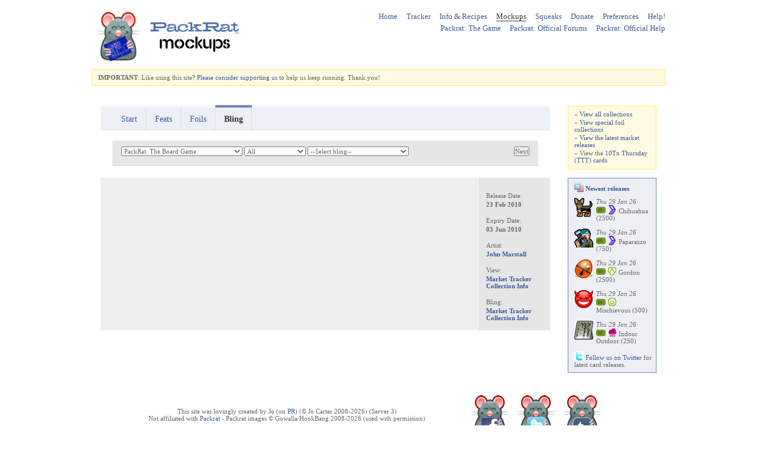

--- FILE ---
content_type: text/html; charset=UTF-8
request_url: http://packrattools.com/mockup/bling?collection=packrat-the-board-game
body_size: 24900
content:
<!DOCTYPE html PUBLIC "-//W3C//DTD XHTML 1.0 Strict//EN"
        "http://www.w3.org/TR/xhtml1/DTD/xhtml1-strict.dtd">
<html xmlns="http://www.w3.org/1999/xhtml" lang="en" xml:lang="en" xmlns:fb="http://www.facebook.com/2008/fbml" xmlns:og="http://opengraphprotocol.org/schema/" >
    <head>
        <title>PackRat: The Board Game - Bling - Packrat Mockups</title>
        
        	        <link type="text/css" rel="stylesheet" href="/assets/custom.css" />
	              <link type="text/css" rel="stylesheet" href="/assets/style.css" />
        
        <meta http-equiv="Content-Type" content="text/html;charset=utf-8" />
        <meta name="verify-v1" content="EQE/HFgSedaBg3WFswBqaxQL2ioQmQ5wTrnGTLqNfPw=" />
	      <meta name="y_key" content="09ab61dbe1f02569" />

                    <meta name="description" content="PackRat: The Board Game - Bling - Packrat Mockups - Use the Packrat Mockup tool to see what the cards of the popular Facebook collectable card game, Packrat look like foiled or blinged; and also the feats" />
            <meta property="og:description" content="Use the Packrat Mockup tool to see what the cards of the popular Facebook collectable card game, Packrat look like foiled or blinged; and also the feats" />
                <meta name="author" content="Jo Carter" />
        <meta name="keywords" content="packrat, moo, packratmoo, stickers, facebook, rats, alamofire, sets, collections, feats, cards, collectable, game, apps, jocarter, jo, jocarter, alamofire, gowalla, tracker, markets, last seen, market tracker, tickets, credits, xl, new releases, recipes, draws, bonus draws, card info, information, feats, feat statement, foils, bling, packrat recipes, packrat wiki, wiki, packrat tracker, packrat: the board game, bling, packrat mockups" />
		
		    
		    <meta property="og:image" content="http://packrattools.com/assets/tools-rat-large.png" />
        <meta property="og:title" content="Bling" />
        <meta property="og:type" content="website" />
        <meta property="og:url" content="http://packrattools.com/mockup/bling?collection=packrat-the-board-game" />
        <meta property="og:site_name" content="Packrat Tools" />

        <meta property="fb:app_id" content="238716802967" />
        <meta property="fb:admins" content="500828823" />
        <!--<meta property="fb:page_id" content="228887480523" />--> 
        
        <link href="https://plus.google.com/117129816879589140350/" rel="publisher" />
        
        <meta name="twitter:card" value="summary" />
        <meta name="twitter:site" value="@packrattracker" />
        <meta name="twitter:creator" value="@angelsk" />
        <meta name="twitter:domain" content="http://packrattools.com" />
      
        <script src="//ajax.googleapis.com/ajax/libs/jquery/1.10.2/jquery.min.js" type="text/javascript"></script>
        <script src="/assets/main.js" type="text/javascript"></script>	
        
                
        <link rel="icon" href="/favicon.ico" type="image/x-icon" />
    </head>
    <body>
	  <div id="fb-root"></div>
    <script>
      window.fbAsyncInit = function() {
        FB.init({
          appId  : '238716802967',
          status : true,
          cookie : true,
          xfbml  : true
        });
      };
      
      (function() {
        var e = document.createElement('script'); e.async = true;
        e.src = document.location.protocol +
          '//connect.facebook.net/en_US/all.js';
        document.getElementById('fb-root').appendChild(e);
      }());
    </script>
    
<!-- Google tag (gtag.js) -->
<script async src="https://www.googletagmanager.com/gtag/js?id=G-7425MT8XD9"></script>
<script>
  window.dataLayer = window.dataLayer || [];
  function gtag(){dataLayer.push(arguments);}
  gtag('js', new Date());

  gtag('config', 'G-7425MT8XD9');
</script>

    <!--<script type="text/javascript">
    //<![CDATA[
      var _gaq = _gaq || [];
      _gaq.push(["_setAccount", "UA-2497690-3"]);
      _gaq.push(["_trackPageview"]);
      (function() {
      var ga = document.createElement("script"); ga.type = "text/javascript"; ga.async = true;
      ga.src = ("https:" == document.location.protocol ? "https://ssl" : "http://www") + ".google-analytics.com/ga.js";
      var s = document.getElementsByTagName("script")[0]; s.parentNode.insertBefore(ga, s);
      })();
    //]]>
    </script>-->
    
    <div class="wrapper">
               
      	 <div class="header">
       
                            <a href="/mockup/" title="Packrat Mockups"><img class="logo" width="270" height="90" src="/assets/packratmockups.png" alt="Packrat Mockups" title="Packrat Mockups" /></a>
             
  
           <br class="clear" />
       </div>
        
	    <div class="top_nav">
      <ul>
        <li><a href="http://packrattools.com/" title="Packrat Tools">Home</a></li>
        <li><a href="http://packrattools.com/tracker/" title="Packrat Market Tracker">Tracker</a></li>
        <li><a href="http://packrattools.com/info/" title="Packrat Recipes and Card Info Wiki">Info &amp; Recipes</a></li>
        <li><a href="http://packrattools.com/mockup/" title="Packrat Mockup Tool" class="active">Mockups</a></li>
        <li><a href="http://squeaks.packrattools.com" title="Packrat Squeaks Articles, Tips &amp; Tricks">Squeaks</a></li>
                <li><a href="http://packrattools.com/donate" title="Support Packrat Tools - Donate">Donate</a></li>
		    <li><a href="http://packrattools.com/settings" title="Change your PRT settings/ preferences">Preferences</a></li>
        <li><a href="http://packrattools.com/feedback" title="Feedback, Help or Contact Us">Help!</a></li>
    </ul>
    <ul class="top_nav">
		  <li><a href="https://www.playpackrat.com/" title="Packrat: The Game" target="_blank">Packrat: The Game</a></li>
		  <li><a href="http://forum.playpackrat.com/" title="Packrat: Official Forums" target="_blank">Packrat: Official Forums</a></li>
		  <li><a href="https://packrat.zendesk.com/hc/en-us" title="Packrat: Official Help" target="_blank">Packrat: Official Help</a></li>
      </ul>
    </div>

  
  <br /> 
  <!--<div class="information">
    <p><b>NEW FEATURE</b>: Click on a small card image on the <a href="/info/">Card Info</a> page for a collection to reveal more information about each card. Check out the <a href="https://www.facebook.com/packrattools" target="_blank">fan page</a> for more information.</p>
  </div>
  <div class="message">
    <p><b>NOTICE:</b> We're testing a method for you to regularly support the site, you can do so <a href="http://www.patreon.com/packrattools" target="_blank">here</a>. Help me have time to add new features, or just help out with costs.  Thank you.</p>
  </div>-->
  <div class="message">
    <p><b>IMPORTANT</b>: Like using this site? <a href="https://www.facebook.com/packrattools/posts/10155971665475524" target="_blank">Please consider</a> <a href="/donate">supporting us</a> to help us keep running. Thank you!</p>	
  </div>
 
     

  <div class="content">
  
   <ul id="nav">
      <li><a href="/mockup/"><span>Start</span></a></li>
               <li><a href="/mockup/feats"><span>Feats</span></a></li>
               <li><a href="/mockup/foils"><span>Foils</span></a></li>
               <li class="selected"><a href="/mockup/bling"><span>Bling</span></a></li>
         </ul>
   <br class="clear" />
    
       
     <form method="get" action="/mockup/bling">
	   <div class="vault_filter">
	     
	                 <select name="collection">
              <option value="">--Select collection--</option>
                                    <option value="scape-goats">'Scape Goats</option>
                                    <option value="1000th">1000th</option>
                                    <option value="the-12-days-of-christmas-2nd-ed">12 Days of Christmas, 2nd Ed.</option>
                                    <option value="300th">300th</option>
                                    <option value="400th">400th</option>
                                    <option value="500th">500th</option>
                                    <option value="600th">600th</option>
                                    <option value="700th">700th</option>
                                    <option value="7th-inning-stretch">7th Inning Stretch</option>
                                    <option value="8-bit-hero">8-Bit Hero</option>
                                    <option value="800th">800th</option>
                                    <option value="900th">900th</option>
                                    <option value="a-boxful-of-surprises">A Boxful of Surprises</option>
                                    <option value="a-case-of-the-mondays">A Case of the Mondays</option>
                                    <option value="a-christmas-carol">A Christmas Carol</option>
                                    <option value="a-christmas-carol-2nd-ed">A Christmas Carol, 2nd Ed.</option>
                                    <option value="a-christmas-story">A Christmas Story</option>
                                    <option value="a-day-in-the-life-of-santa">A Day in the Life of Santa</option>
                                    <option value="a-day-in-the-life-of-the-easter-bunny">A Day in the Life of the Easter Bunny</option>
                                    <option value="a-dot-in-time">A Dot in Time</option>
                                    <option value="a-gift-for-dad">A Gift For Dad</option>
                                    <option value="a-hike-through-national-parks">A Hike Through National Parks</option>
                                    <option value="a-journey-through-national-parks">A Journey Through National Parks</option>
                                    <option value="a-modern-family-thanksgiving">A Modern Family Thanksgiving</option>
                                    <option value="a-packratters-quest">A PackRatter's Quest</option>
                                    <option value="a-passage-to-india">A Passage To India</option>
                                    <option value="a-place-for-wally">A Place for Wally</option>
                                    <option value="a-slice-of-za">A Slice of 'Za</option>
                                    <option value="a-special-european-championship">A Special European Championship</option>
                                    <option value="a-train-journey">A Train Journey</option>
                                    <option value="a-trek-through-national-parks">A Trek Through National Parks</option>
                                    <option value="a-visit-from-st-nicholas">A Visit from St. Nicholas</option>
                                    <option value="a-warm-winter">A Warm Winter</option>
                                    <option value="abracadabra">Abracadabra!</option>
                                    <option value="acronyms">Acronyms</option>
                                    <option value="adrenaline-monkeys">Adrenaline Monkeys</option>
                                    <option value="adventures-of-sinbad">Adventures Of Sinbad</option>
                                    <option value="adventuring">Adventuring</option>
                                    <option value="age-of-aviation">Age Of Aviation</option>
                                    <option value="al-dente">Al Dente</option>
                                    <option value="alice-in-wonderland">Alice in Wonderland</option>
                                    <option value="alien-plants">Alien Plants</option>
                                    <option value="all-cups">All Cups</option>
                                    <option value="all-downhill-from-here">All Downhill From Here</option>
                                    <option value="all-that-glisters">All That Glisters</option>
                                    <option value="all-the-feels">All The Feels</option>
                                    <option value="alphabet-soup">Alphabet Soup</option>
                                    <option value="alpine-animals">Alpine Animals</option>
                                    <option value="alpine-holiday">Alpine Holiday</option>
                                    <option value="alter-egos">Alter Egos</option>
                                    <option value="amazing-mothers">Amazing Mothers</option>
                                    <option value="amazing-railroads">Amazing Railroads</option>
                                    <option value="american-sign-language">American Sign Language</option>
                                    <option value="amigos">Amigos</option>
                                    <option value="an-ode-to-claude">An Ode to Claude</option>
                                    <option value="an-ode-to-johannes">An Ode to Johannes</option>
                                    <option value="an-ode-to-vincent">An Ode to Vincent</option>
                                    <option value="anagrams">Anagrams</option>
                                    <option value="anagrams-20">Anagrams 2.0</option>
                                    <option value="anasazi-art">Anasazi Art</option>
                                    <option value="ancient-ancestors">Ancient Ancestors</option>
                                    <option value="ancient-coins">Ancient Coins</option>
                                    <option value="ancient-realms">Ancient Realms</option>
                                    <option value="ancient-realms-2nd-ed">Ancient Realms, 2nd Ed.</option>
                                    <option value="angels-and-devils">Angels and Devils</option>
                                    <option value="animal-eyes">Animal Eyes</option>
                                    <option value="animal-rock-stars">Animal Rock Stars</option>
                                    <option value="animal-thanksgiving">Animal Thanksgiving</option>
                                    <option value="animals-with-armor">Animals With Armor</option>
                                    <option value="anime-action-hour">Anime Action Hour!</option>
                                    <option value="animix">Animix</option>
                                    <option value="annual-checkup">Annual Checkup</option>
                                    <option value="ant-strength">Ant Strength</option>
                                    <option value="antique-automobiles">Antique Automobiles</option>
                                    <option value="ants-and-grasshoppers">Ants & Grasshoppers</option>
                                    <option value="april-fools-day">April Fools' Day</option>
                                    <option value="aquatic-aliens">Aquatic Aliens</option>
                                    <option value="aquatic-exotics">Aquatic Exotics</option>
                                    <option value="arcade-80">Arcade '80</option>
                                    <option value="archaeology">Archaeology</option>
                                    <option value="arctic-adventure">Arctic Adventure</option>
                                    <option value="arctic-adventure-2nd-ed">Arctic Adventure, 2nd Ed.</option>
                                    <option value="arctic-circle">Arctic Circle</option>
                                    <option value="arctic-expedition">Arctic Expedition</option>
                                    <option value="arctic-expedition-2nd-ed">Arctic Expedition, 2nd Ed.</option>
                                    <option value="arctic-fantasy">Arctic Fantasy</option>
                                    <option value="arctic-snowball-fight">Arctic Snowball Fight</option>
                                    <option value="arctic-snowball-fight-2nd-ed">Arctic Snowball Fight, 2nd Ed.</option>
                                    <option value="around-the-world">Around The World</option>
                                    <option value="art-heist">Art Heist</option>
                                    <option value="art-history-101">Art History 101</option>
                                    <option value="art-history-102">Art History 102</option>
                                    <option value="artifacts-of-legend">Artifacts of Legend</option>
                                    <option value="artistic-elves">Artistic Elves</option>
                                    <option value="attack-of-my-little-50ft-pony">Attack of My Little 50ft Pony</option>
                                    <option value="audiophile">Audiophile</option>
                                    <option value="austin-by-day">Austin By Day</option>
                                    <option value="autumn-crafts">Autumn Crafts</option>
                                    <option value="autumn-leaves">Autumn Leaves</option>
                                    <option value="autumnus">Autumnus</option>
                                    <option value="back-to-school-retro-style">Back to School: Retro Style</option>
                                    <option value="backyard-bbq">Backyard BBQ</option>
                                    <option value="bad-habits">Bad Habits</option>
                                    <option value="bakers-dozen">Baker's Dozen</option>
                                    <option value="baking-tools">Baking Tools</option>
                                    <option value="balance">Balance</option>
                                    <option value="bambi-a-life-in-the-woods">Bambi: A Life in the Woods</option>
                                    <option value="barber-shop">Barber Shop</option>
                                    <option value="bard-of-avon">Bard of Avon</option>
                                    <option value="barnyard-ruckus">Barnyard Ruckus</option>
                                    <option value="baubleheads">Baubleheads</option>
                                    <option value="be-mine">Be Mine</option>
                                    <option value="be-mine-2nd-ed">Be Mine, 2nd Ed.</option>
                                    <option value="beach-birds">Beach Birds</option>
                                    <option value="beantown">Beantown</option>
                                    <option value="beasts-of-legend">Beasts of Legend</option>
                                    <option value="beat-the-heat-rex">Beat The Heat, Rex!</option>
                                    <option value="beatlemania">Beatlemania</option>
                                    <option value="beer-and-skittles">Beer And Skittles</option>
                                    <option value="behind-the-scenes">Behind the Scenes</option>
                                    <option value="beijing-2022">Beijing 2022</option>
                                    <option value="bejewelled">Bejewelled</option>
                                    <option value="best-in-show">Best in Show</option>
                                    <option value="best-in-show-2nd-ed">Best in Show, 2nd Ed.</option>
                                    <option value="better-to-give">Better to Give</option>
                                    <option value="big-band">Big Band</option>
                                    <option value="big-bend-national-park">Big Bend National Park</option>
                                    <option value="big-daddy">Big Daddy</option>
                                    <option value="big-daddy-2nd-ed">Big Daddy, 2nd Ed.</option>
                                    <option value="big-pig-truckers">Big Pig Truckers</option>
                                    <option value="birds-of-prey">Birds Of Prey</option>
                                    <option value="birdwatching">Birdwatching</option>
                                    <option value="birthstone-mermaids">Birthstone Mermaids</option>
                                    <option value="black-and-white-sights">Black and White Sights</option>
                                    <option value="black-gold">Black Gold</option>
                                    <option value="black-history-month">Black History Month</option>
                                    <option value="blackout">Blackout</option>
                                    <option value="block-man-and-robbin">Block Man and Robbin</option>
                                    <option value="blockbuster-rats">Blockbuster Rats</option>
                                    <option value="bold-lines">Bold Lines</option>
                                    <option value="boredom-busters">Boredom Busters</option>
                                    <option value="born-to-be-wild">Born to Be Wild</option>
                                    <option value="born-to-be-wild-2nd-ed">Born to Be Wild, 2nd Ed.</option>
                                    <option value="bottle-stoppers">Bottle Stoppers</option>
                                    <option value="boy-genius">Boy Genius</option>
                                    <option value="boy-genius-2nd-ed">Boy Genius, 2nd Ed.</option>
                                    <option value="breadbasket">Breadbasket</option>
                                    <option value="breakfast-of-champions">Breakfast Of Champions</option>
                                    <option value="breaking-news">Breaking News</option>
                                    <option value="bring-a-swimsuit">Bring a Swimsuit</option>
                                    <option value="bucket-list">Bucket List</option>
                                    <option value="bugs-with-bags">Bugs With Bags</option>
                                    <option value="build-your-own-golem">Build Your Own Golem</option>
                                    <option value="build-a-burger">Build-A-Burger</option>
                                    <option value="bulls-and-bears">Bulls and Bears</option>
                                    <option value="bump-in-the-night">Bump In The Night</option>
                                    <option value="busk-stop">Busk Stop</option>
                                    <option value="by-a-lady">By A Lady</option>
                                    <option value="cacti">Cacti</option>
                                    <option value="calisthenics-with-cal">Calisthenics With Cal</option>
                                    <option value="call-it-a-day">Call it a Day</option>
                                    <option value="calligraphy">Calligraphy</option>
                                    <option value="camp-mekaheineiho">Camp Mekaheineiho</option>
                                    <option value="canada-day">Canada Day</option>
                                    <option value="canine-companions">Canine Companions</option>
                                    <option value="car-wash">Car Wash</option>
                                    <option value="card-sharks">Card Sharks</option>
                                    <option value="cards-on-the-table">Cards on the Table</option>
                                    <option value="career-creatures">Career Creatures</option>
                                    <option value="cartilaginous">Cartilaginous</option>
                                    <option value="cashew-avenue">Cashew Avenue</option>
                                    <option value="cat-tree">Cat Tree</option>
                                    <option value="caterpillar-spring">Caterpillar Spring</option>
                                    <option value="cats-hats">Cats Hats</option>
                                    <option value="celebrate-gowalla">Celebrate Gowalla</option>
                                    <option value="celestial-bodies">Celestial Bodies</option>
                                    <option value="checkered">Checkered</option>
                                    <option value="checkmate">Checkmate</option>
                                    <option value="cheese-please">Cheese Please</option>
                                    <option value="cheese-quest">Cheese Quest</option>
                                    <option value="cheesepionage">Cheesepionage</option>
                                    <option value="cheesy-creations">Cheesy Creations</option>
                                    <option value="chef-spicy">Chef Spicy</option>
                                    <option value="chemistry">Chemistry</option>
                                    <option value="chess-games">Chess Games</option>
                                    <option value="childrens-tales">Children's Tales Ep. 1</option>
                                    <option value="childrens-tales-ep-2">Children's Tales Ep. 2</option>
                                    <option value="chili-cookoff">Chili Cookoff</option>
                                    <option value="chinese-new-year">Chinese New Year</option>
                                    <option value="chinese-new-year-2nd-ed">Chinese New Year, 2nd Ed.</option>
                                    <option value="christmas-mischief">Christmas Mischief</option>
                                    <option value="christmas-stockings">Christmas Stockings</option>
                                    <option value="christmas-without-santa">Christmas Without Santa</option>
                                    <option value="cimarron-canyon">Cimarron Canyon</option>
                                    <option value="cimarron-canyon-2nd-ed">Cimarron Canyon, 2nd Ed.</option>
                                    <option value="cinco-de-mayo">Cinco De Mayo</option>
                                    <option value="cinderatta">Cinderatta</option>
                                    <option value="cinematic-confections">Cinematic Confections</option>
                                    <option value="cinematic-menu">Cinematic Menu</option>
                                    <option value="cinematic-necklaces">Cinematic Necklaces</option>
                                    <option value="city-stickers">City Stickers</option>
                                    <option value="closing-hour">Closing Hour</option>
                                    <option value="clownin-around">Clownin' Around</option>
                                    <option value="code-red">Code Red</option>
                                    <option value="coffee-house">Coffee House</option>
                                    <option value="collezioni-la-soul">Collezioni La Soul</option>
                                    <option value="collezioni-la-soul-2nd-ed">Collezioni La Soul, 2nd Ed.</option>
                                    <option value="colorful-festivals">Colorful Festivals</option>
                                    <option value="come-out-and-play">Come Out And Play</option>
                                    <option value="come-snail-away">Come Snail Away</option>
                                    <option value="cone-critters">Cone Critters</option>
                                    <option value="conspiracy-theories">Conspiracy Theories</option>
                                    <option value="convenience-cuisine">Convenience Cuisine</option>
                                    <option value="cookie-christmas">Cookie Christmas</option>
                                    <option value="costume-party">Costume Party</option>
                                    <option value="costumed-cats">Costumed Cats</option>
                                    <option value="countdown-to-christmas-2018">Countdown to Christmas 2018</option>
                                    <option value="courtly-fashion">Courtly Fashion</option>
                                    <option value="cozy-cabins">Cozy Cabins</option>
                                    <option value="crafting-corner">Crafting Corner</option>
                                    <option value="crazy-skates">Crazy Skates</option>
                                    <option value="creating-a-collection">Creating a Collection</option>
                                    <option value="creature-feature">Creature Feature</option>
                                    <option value="creepy-candies">Creepy Candies</option>
                                    <option value="creepy-clowns-come-to-town">Creepy Clowns Come to Town</option>
                                    <option value="crumbly-confections">Crumbly Confections</option>
                                    <option value="cryptids">Cryptids</option>
                                    <option value="crystals-and-gemstones">Crystals &amp; Gemstones</option>
                                    <option value="csi-packrat">CSI: PackRat</option>
                                    <option value="cupcake-cuties">Cupcake Cuties</option>
                                    <option value="curious-cats">Curious Cats</option>
                                    <option value="custom-kicks">Custom Kicks</option>
                                    <option value="cutie-socks">Cutie Socks</option>
                                    <option value="cyber-dungeon">Cyber Dungeon</option>
                                    <option value="cyberpunk">Cyberpunk</option>
                                    <option value="dapper-dogs">Dapper Dogs</option>
                                    <option value="daredevil-fred">Daredevil Fred</option>
                                    <option value="dark-roast">Dark Roast</option>
                                    <option value="dashing-dart-frogs">Dashing Dart Frogs</option>
                                    <option value="day-at-the-beach">Day at the Beach</option>
                                    <option value="day-at-the-playground">Day at the Playground</option>
                                    <option value="day-in-the-life-of-a-dragon">Day in the Life of a Dragon</option>
                                    <option value="days-of-love">Days of Love</option>
                                    <option value="deep-space-ace">Deep Space Ace</option>
                                    <option value="demolition-derby">Demolition Derby</option>
                                    <option value="desk-pets">Desk Pets</option>
                                    <option value="desserts-of-the-world">Desserts of the World</option>
                                    <option value="devs-devs-devs">Devs Devs Devs!</option>
                                    <option value="dino-roundup">Dino Roundup</option>
                                    <option value="diwali">Diwali</option>
                                    <option value="do-not-disturb">Do Not Disturb</option>
                                    <option value="doctor-visit">Doctor Visit</option>
                                    <option value="doggie-daycare">Doggie Daycare</option>
                                    <option value="dogs-of-war">Dogs of War</option>
                                    <option value="donut-be-jelly">Donut Be Jelly</option>
                                    <option value="doomsday">Doomsday</option>
                                    <option value="door-to-door-disguises">Door To Door Disguises</option>
                                    <option value="double-talk">Double Talk</option>
                                    <option value="down-to-earth">Down To Earth</option>
                                    <option value="dreamland">Dreamland</option>
                                    <option value="dreams">Dreams</option>
                                    <option value="drinking-buddies">Drinking Buddies</option>
                                    <option value="driving-dinos">Driving Dinos</option>
                                    <option value="dutch-treat">Dutch Treat</option>
                                    <option value="dynamic-duos">Dynamic Duos</option>
                                    <option value="earworms">Earworms</option>
                                    <option value="easter-babies">Easter Babies</option>
                                    <option value="easter-basket">Easter Basket</option>
                                    <option value="easter-basket-2nd-ed">Easter Basket, 2nd Ed.</option>
                                    <option value="easter-bunnies">Easter Bunnies</option>
                                    <option value="easter-bunnies-2nd-ed">Easter Bunnies, 2nd Ed.</option>
                                    <option value="eggheads">Eggheads</option>
                                    <option value="eggstraordinary-easter">Eggstraordinary Easter</option>
                                    <option value="eggstreme-easter">Eggstreme Easter</option>
                                    <option value="eggvincible">Eggvincible</option>
                                    <option value="eighties-child">Eighties Child</option>
                                    <option value="elemelons">Elemelons</option>
                                    <option value="elementary">Elementary</option>
                                    <option value="elements">Elements</option>
                                    <option value="emerald-isle">Emerald Isle</option>
                                    <option value="emoji-life">Emoji Life</option>
                                    <option value="emotional-baggage">Emotional Baggage</option>
                                    <option value="enchanted-autumn">Enchanted Autumn</option>
                                    <option value="enchanted-forest">Enchanted Forest</option>
                                    <option value="enchanted-spring">Enchanted Spring</option>
                                    <option value="engines">Engines</option>
                                    <option value="enterprising-animals">Enterprising Animals</option>
                                    <option value="enterprising-fungi">Enterprising Fungi</option>
                                    <option value="entomology">Entomology</option>
                                    <option value="evergreen">Evergreen</option>
                                    <option value="everyday-dinosaurs">Everyday Dinosaurs</option>
                                    <option value="everyday-heroes">Everyday Heroes</option>
                                    <option value="everyday-monsters">Everyday Monsters</option>
                                    <option value="everyone-loves-babies">Everyone Loves Babies</option>
                                    <option value="express-yourself">Express Yourself</option>
                                    <option value="extinct-giants">Extinct Giants</option>
                                    <option value="extra-value-meal">Extra Value Meal</option>
                                    <option value="extra-value-meal-2nd-ed">Extra Value Meal, 2nd Ed.</option>
                                    <option value="faces-of-fear">Faces of Fear</option>
                                    <option value="faery-realm">Faery Realm</option>
                                    <option value="fall-friends">Fall Friends</option>
                                    <option value="famous-fountains">Famous Fountains</option>
                                    <option value="fanciful-fairies">Fanciful Fairies</option>
                                    <option value="fandoms">Fandoms</option>
                                    <option value="fantastic-mr-frog">Fantastic Mr. Frog</option>
                                    <option value="farmers-market">Farmers Market</option>
                                    <option value="fashion-history">Fashion History</option>
                                    <option value="fearless-fathers">Fearless Fathers</option>
                                    <option value="field-trip">Field Trip</option>
                                    <option value="film-noir">Film Noir</option>
                                    <option value="finally-eighteen">Finally Eighteen</option>
                                    <option value="fine-dining">Fine Dining</option>
                                    <option value="first-day-of-school">First Day Of School</option>
                                    <option value="first-in-space">First In Space</option>
                                    <option value="five-alarm-fire">Five Alarm Fire</option>
                                    <option value="five-wishes">Five Wishes</option>
                                    <option value="flag-day">Flag Day</option>
                                    <option value="flagellum-trilogy">Flagellum Trilogy</option>
                                    <option value="flight-of-fancy">Flight of Fancy</option>
                                    <option value="flight-of-the-monarch">Flight Of The Monarch</option>
                                    <option value="flipping-burgers">Flipping Burgers</option>
                                    <option value="flowering-vines">Flowering Vines</option>
                                    <option value="follow-your-heart">Follow Your Heart</option>
                                    <option value="food-fight">Food Fight!</option>
                                    <option value="food-truck-fare">Food Truck Fare</option>
                                    <option value="foods-of-the-trade">Foods of the Trade</option>
                                    <option value="forest-friends">Forest Friends</option>
                                    <option value="forest-friends-2nd-ed">Forest Friends, 2nd Ed.</option>
                                    <option value="forgotten-toys">Forgotten Toys</option>
                                    <option value="formidable-felines">Formidable Felines</option>
                                    <option value="foto-fads">Foto Fads</option>
                                    <option value="freeriders">Freeriders</option>
                                    <option value="freeze-frame">Freeze Frame</option>
                                    <option value="frightening-foods">Frightening Foods</option>
                                    <option value="frightmare-mansion">Frightmare Mansion</option>
                                    <option value="froggy-gone-fishing">Froggy Gone Fishing</option>
                                    <option value="from-bean-to-cup">From Bean to Cup</option>
                                    <option value="from-russia-with-love">From Russia With Love</option>
                                    <option value="from-vine-to-wine">From Vine To Wine</option>
                                    <option value="frosty-friends">Frosty Friends</option>
                                    <option value="frosty-the-snowman">Frosty The Snowman</option>
                                    <option value="frozen-phrases">Frozen Phrases</option>
                                    <option value="fruit-blossoms">Fruit Blossoms</option>
                                    <option value="fruit-critters">Fruit Critters</option>
                                    <option value="fruity-cuties">Fruity Cuties</option>
                                    <option value="full-throttle">Full Throttle</option>
                                    <option value="full-throttle-2nd-ed">Full Throttle, 2nd Ed.</option>
                                    <option value="fun-bugs">Fun Bugs</option>
                                    <option value="fun-with-clouds">Fun With Clouds</option>
                                    <option value="future-city">Future City</option>
                                    <option value="goat-goats">G.O.A.T. Goats</option>
                                    <option value="galaxys-got-talent">Galaxy's Got Talent</option>
                                    <option value="game-of-bones">Game Of Bones</option>
                                    <option value="game-shows">Game Shows</option>
                                    <option value="game-set-match">Game, Set, Match</option>
                                    <option value="games-of-chance">Games of Chance</option>
                                    <option value="games-of-strategy">Games of Strategy</option>
                                    <option value="games-of-summer">Games of Summer</option>
                                    <option value="garden-curios">Garden Curios</option>
                                    <option value="garden-spirits">Garden Spirits</option>
                                    <option value="geisha">Geisha</option>
                                    <option value="gemstone-fairies">Gemstone Fairies</option>
                                    <option value="get-to-the-chopper">Get To The Chopper!</option>
                                    <option value="ghost-town">Ghost Town</option>
                                    <option value="ghosts-of-halloween">Ghosts of Halloween</option>
                                    <option value="gifts-you-cant-buy">Gifts You Can't Buy</option>
                                    <option value="gingerbread-village">Gingerbread Village</option>
                                    <option value="give-and-take">Give and Take is Fair Play</option>
                                    <option value="give-me-a-hand">Give Me a Hand</option>
                                    <option value="glassmaking">Glassmaking</option>
                                    <option value="glorious-sleep">Glorious Sleep</option>
                                    <option value="gnome-sweet-gnome">Gnome Sweet Gnome</option>
                                    <option value="go-go-gowalla">Go Go Gowalla</option>
                                    <option value="go-go-gowalla-2nd-ed">Go Go Gowalla, 2nd Ed.</option>
                                    <option value="gobble-gobble">Gobble Gobble</option>
                                    <option value="going-around-in-circles">Going Around In Circles</option>
                                    <option value="going-once">Going Once</option>
                                    <option value="gold-rush">Gold Rush</option>
                                    <option value="goldilocks-and-the-three-bears">Goldilocks And The Three Bears</option>
                                    <option value="gone-antiquing">Gone Antiquing</option>
                                    <option value="gone-missing">Gone Missing</option>
                                    <option value="good-night-sweet-prince">Good Night, Sweet Prince</option>
                                    <option value="gowalla-u">Gowalla U</option>
                                    <option value="graffiti">Graffiti</option>
                                    <option value="graffiti-sayings">Graffiti Sayings</option>
                                    <option value="grandmas-house">Grandma's House</option>
                                    <option value="greece">Greece</option>
                                    <option value="greek-gods-and-goddesses">Greek Gods and Goddesses</option>
                                    <option value="green-fingers">Green Fingers</option>
                                    <option value="green-planet">Green Planet</option>
                                    <option value="green-scene">Green Scene</option>
                                    <option value="grocery-run">Grocery Run</option>
                                    <option value="groovy-smoothie">Groovy Smoothie</option>
                                    <option value="groundhog-day">Groundhog Day</option>
                                    <option value="guilty-pleasures">Guilty Pleasures</option>
                                    <option value="gym-rats">Gym Rats</option>
                                    <option value="hang-in-there">Hang in There</option>
                                    <option value="hanging-laundry">Hanging Laundry</option>
                                    <option value="hans-christian-andersen">Hans Christian Andersen</option>
                                    <option value="hansel-and-gretel">Hansel &amp; Gretel</option>
                                    <option value="happy-2025">Happy 2025!</option>
                                    <option value="happy-birthday-to-you">Happy Birthday to You</option>
                                    <option value="happy-halloween">Happy Halloween</option>
                                    <option value="happy-halloween-2nd-ed">Happy Halloween, 2nd Ed.</option>
                                    <option value="happy-hanukkah">Happy Hanukkah</option>
                                    <option value="happy-hanukkah-2nd-ed">Happy Hanukkah, 2nd Ed.</option>
                                    <option value="happy-hour">Happy Hour</option>
                                    <option value="happy-little-balloon">Happy Little Balloon</option>
                                    <option value="happy-mothers-day">Happy Mother's Day</option>
                                    <option value="happy-new-year-2026">Happy New Year 2026!</option>
                                    <option value="happy-tv-painting">Happy TV Painting</option>
                                    <option value="harvest-festival">Harvest Festival</option>
                                    <option value="harvey-porker">Harvey Porker</option>
                                    <option value="hats-off">Hats Off!</option>
                                    <option value="haunted-places">Haunted Places</option>
                                    <option value="healthy-world">Healthy World</option>
                                    <option value="heat-wave">Heat Wave</option>
                                    <option value="heebie-jeebies">Heebie-Jeebies</option>
                                    <option value="hello-spring">Hello, Spring!</option>
                                    <option value="helmets">Helmets</option>
                                    <option value="here-be-dragons">Here Be Dragons</option>
                                    <option value="hermanns-new-house">Hermann's New House</option>
                                    <option value="herstory">Herstory</option>
                                    <option value="herstory-20">Herstory 2.0</option>
                                    <option value="high-seas-century">High Seas Century</option>
                                    <option value="high-seas-rivalry">High Seas Rivalry</option>
                                    <option value="high-seas-rivalry-2nd-ed">High Seas Rivalry, 2nd Ed.</option>
                                    <option value="high-maintenance-movie-star">High-Maintenance Movie Star</option>
                                    <option value="hightail-zoo">Hightail Zoo</option>
                                    <option value="hightail-zoo-2">Hightail Zoo 2</option>
                                    <option value="hightail-zoo-2nd-ed">Hightail Zoo, 2nd Ed.</option>
                                    <option value="hipsteria">Hipsteria</option>
                                    <option value="hog-wild">Hog Wild</option>
                                    <option value="hole-in-one">Hole in One</option>
                                    <option value="holiday-meal">Holiday Meal</option>
                                    <option value="holiday-pageant">Holiday Pageant</option>
                                    <option value="hollywoof">Hollywoof</option>
                                    <option value="homophones">Homophones</option>
                                    <option value="honky-tonk-tour">Honky Tonk Tour</option>
                                    <option value="hook-learning">Hook Learning</option>
                                    <option value="hot-air-balloons">Hot Air Balloons</option>
                                    <option value="house-hunting">House Hunting</option>
                                    <option value="housebuilders">Housebuilders</option>
                                    <option value="household-helpers">Household Helpers</option>
                                    <option value="household-tales">Household Tales</option>
                                    <option value="how-to-build-a-snowman">How to Build a Snowman</option>
                                    <option value="humanimals">Humanimals</option>
                                    <option value="hummingbirds">Hummingbirds</option>
                                    <option value="hungary">Hungary</option>
                                    <option value="hypnos">Hypnos</option>
                                    <option value="i-believe-i-can-fly">I Believe I Can Fly</option>
                                    <option value="i-do">I Do</option>
                                    <option value="i-dream-of-candy">I Dream of Candy</option>
                                    <option value="im-feeling-lucky">I'm Feeling Lucky</option>
                                    <option value="ice-cream-piggy">Ice Cream Piggy</option>
                                    <option value="ice-cream-treats">Ice Cream Treats</option>
                                    <option value="ice-cold">Ice-Cold</option>
                                    <option value="iconic-american-streets">Iconic American Streets</option>
                                    <option value="if-i-fits-i-sits">If I Fits, I Sits</option>
                                    <option value="imaginary-friends">Imaginary Friends</option>
                                    <option value="impossible-desserts">Impossible Desserts</option>
                                    <option value="impossibly-improbable">Impossibly Improbable</option>
                                    <option value="in-bloom">In Bloom</option>
                                    <option value="in-case-of-emergency">In Case of Emergency</option>
                                    <option value="independence-day">Independence Day</option>
                                    <option value="independence-day-2nd">Independence Day, 2nd Ed.</option>
                                    <option value="ingenious-gentleman">Ingenious Gentleman</option>
                                    <option value="ink-wars">Ink Wars</option>
                                    <option value="insects-in-disguise">Insects In Disguise</option>
                                    <option value="inside-the-great-cheese">Inside the Great Cheese</option>
                                    <option value="inspired-by-sharks">Inspired by Sharks</option>
                                    <option value="interior-design">Interior Design</option>
                                    <option value="it-must-be-bunnies">It Must Be Bunnies</option>
                                    <option value="italian-affair">Italian Affair</option>
                                    <option value="jack-and-the-beanstalk">Jack and the Beanstalk</option>
                                    <option value="jack-o-lanterns">Jack-O'-Lanterns</option>
                                    <option value="jett-black-and-the-seven-trolls">Jett Black And The Seven Trolls</option>
                                    <option value="jump-the-shark">Jump the Shark</option>
                                    <option value="jungle-magic">Jungle Magic</option>
                                    <option value="junk-food">Junk Food</option>
                                    <option value="just-desserts">Just Desserts</option>
                                    <option value="kawaii-cuisine">Kawaii Cuisine</option>
                                    <option value="kawaii-kitchen">Kawaii Kitchen</option>
                                    <option value="keyboard-art">Keyboard Art</option>
                                    <option value="keys">Keys</option>
                                    <option value="kisses">Kisses</option>
                                    <option value="kites">Kites</option>
                                    <option value="kitschy-collectibles">Kitschy Collectibles</option>
                                    <option value="kitty-couture">Kitty Couture</option>
                                    <option value="kitty-scouts">Kitty Scouts</option>
                                    <option value="kuma-saves-the-day">Kuma Saves the Day</option>
                                    <option value="land-down-under">Land Down Under</option>
                                    <option value="land-of-fire-and-ice">Land of Fire and Ice</option>
                                    <option value="laser-tag">Laser Tag</option>
                                    <option value="latte-art">Latte Art</option>
                                    <option value="laundry-wars">Laundry Wars</option>
                                    <option value="leaps-and-bounds">Leaps &amp; Bounds</option>
                                    <option value="left-home-alone">Left Home Alone</option>
                                    <option value="legend-of-sleepy-hollow">Legend of Sleepy Hollow</option>
                                    <option value="lepidoptera-a-go-go">Lepidoptera a Go-Go</option>
                                    <option value="let-nature-be-your-teacher">Let Nature Be Your Teacher</option>
                                    <option value="let-them-eat-cake">Let Them Eat Cake</option>
                                    <option value="let-your-geek-flag-fly">Let Your Geek Flag Fly</option>
                                    <option value="lets-dance">Let's Dance!</option>
                                    <option value="letters-of-the-alphacat">Letters of the Alphacat</option>
                                    <option value="letters-to-santa">Letters to Santa</option>
                                    <option value="license-to-drive">License To Drive</option>
                                    <option value="life-after-humans">Life After Humans</option>
                                    <option value="life-is">Life Is...</option>
                                    <option value="life-of-pie">Life of Pie</option>
                                    <option value="literary-classics">Literary Classics</option>
                                    <option value="little-bricks">Little Bricks</option>
                                    <option value="little-hero-league">Little Hero League</option>
                                    <option value="little-red-riding-hood">Little Red Riding Hood</option>
                                    <option value="little-snow-white">Little Snow-White</option>
                                    <option value="loan-words">Loan Words</option>
                                    <option value="locks">Locks</option>
                                    <option value="love-languages">Love Languages</option>
                                    <option value="love-potion-9">Love Potion #9</option>
                                    <option value="love-songs">Love Songs</option>
                                    <option value="luau">Luau</option>
                                    <option value="lucha-libre">Lucha Libre</option>
                                    <option value="made-to-measure">Made-To-Measure</option>
                                    <option value="madness-in-march">Madness In March</option>
                                    <option value="magic-candles">Magic Candles</option>
                                    <option value="magical-girl-mania">Magical Girl Mania</option>
                                    <option value="magical-mystery-tour">Magical Mystery Tour</option>
                                    <option value="magical-mystery-tour-2nd-ed">Magical Mystery Tour, 2nd Ed.</option>
                                    <option value="magical-treasure-hunt">Magical Treasure Hunt</option>
                                    <option value="make-a-wish">Make a Wish</option>
                                    <option value="mall-sprawl">Mall Sprawl</option>
                                    <option value="man-cave">Man Cave</option>
                                    <option value="mardi-gras">Mardi Gras</option>
                                    <option value="marine-aquarium">Marine Aquarium</option>
                                    <option value="marvelous-menagerie">Marvelous Menagerie</option>
                                    <option value="may-the-4th-be-with-you">May The 4th Be With You</option>
                                    <option value="me-time">Me Time</option>
                                    <option value="mechanical-botanicals">Mechanical Botanicals</option>
                                    <option value="mechanimals">Mechanimals</option>
                                    <option value="mediterranean-cuisine">Mediterranean Cuisine</option>
                                    <option value="mellow-yellow">Mellow Yellow</option>
                                    <option value="meme-a-palooza">Meme-A-Palooza</option>
                                    <option value="meme-o-rama">Meme-O-Rama</option>
                                    <option value="mermaids">Mermaids</option>
                                    <option value="merry-ole-england">Merry Ole England</option>
                                    <option value="mesmerizing-mandalas">Mesmerizing Mandalas</option>
                                    <option value="mesozoic-menagerie">Mesozoic Menagerie</option>
                                    <option value="mesozoic-monsters">Mesozoic Monsters</option>
                                    <option value="middle-school-years">Middle School Years</option>
                                    <option value="migratory-birds">Migratory Birds</option>
                                    <option value="mimi-goes-trick-or-treating">Mimi Goes Trick Or Treating</option>
                                    <option value="mimis-dance-lesson">Mimi's Dance Lesson</option>
                                    <option value="mini-golf">Mini Golf</option>
                                    <option value="mining-the-milky-way">Mining The Milky Way</option>
                                    <option value="misspelling-bee">Misspelling Bee</option>
                                    <option value="modern-mythology">Modern Mythology</option>
                                    <option value="monkey-lids">Monkey Lids</option>
                                    <option value="monstrous-cupcakes">Monstrous Cupcakes</option>
                                    <option value="mooncakes">Mooncakes</option>
                                    <option value="morning-detention">Morning Detention</option>
                                    <option value="mousy-movies">Mousy Movies</option>
                                    <option value="movember">Movember</option>
                                    <option value="movie-monsters">Movie Monsters</option>
                                    <option value="mr-whiskers-jigsaw">Mr. Whiskers Jigsaw</option>
                                    <option value="multitasking-mommy">Multitasking Mommy</option>
                                    <option value="mums-day">Mum's Day</option>
                                    <option value="mummified">Mummified</option>
                                    <option value="murder-mystery">Murder Mystery</option>
                                    <option value="mushroom-fantasy">Mushroom Fantasy</option>
                                    <option value="music-city">Music City</option>
                                    <option value="music-fest">Music Fest</option>
                                    <option value="music-genres">Music Genres</option>
                                    <option value="music-machines">Music Machines</option>
                                    <option value="musical-theatre-101">Musical Theatre 101</option>
                                    <option value="musically-modish">Musically Modish</option>
                                    <option value="musing-on-mimes">Musing On Mimes</option>
                                    <option value="must-come-down">Must Come Down</option>
                                    <option value="my-cup-of-tea">My Cup of Tea</option>
                                    <option value="my-new-haircut">My New Haircut</option>
                                    <option value="my-pet-duck">My Pet Duck</option>
                                    <option value="my-punny-valentine">My Punny Valentine</option>
                                    <option value="mycology">Mycology</option>
                                    <option value="mystery-of-the-deep">Mystery of the Deep</option>
                                    <option value="mythical-treasure-hunt">Mythical Treasure Hunt</option>
                                    <option value="mythological-creatures">Mythological Creatures</option>
                                    <option value="mythological-places">Mythological Places</option>
                                    <option value="nacho-ducks">Nacho Ducks</option>
                                    <option value="nacho-ducks-2nd-ed">Nacho Ducks, 2nd Ed.</option>
                                    <option value="nativity-play">Nativity Play</option>
                                    <option value="nature-deities">Nature Deities</option>
                                    <option value="neighborhood-barbecue">Neighborhood Barbecue</option>
                                    <option value="neverland">Neverland</option>
                                    <option value="new-england">New England</option>
                                    <option value="new-years-eve">New Year's Eve</option>
                                    <option value="new-years-eve-2nd-ed">New Year's Eve, 2nd Ed.</option>
                                    <option value="new-york-kitty">New York Kitty</option>
                                    <option value="night-at-the-drive-in">Night At The Drive-In</option>
                                    <option value="nightmares">Nightmares</option>
                                    <option value="nine-to-five">Nine To Five</option>
                                    <option value="nineties-child">Nineties Child</option>
                                    <option value="ninja-dawn">Ninja Dawn</option>
                                    <option value="ninja-dawn-2nd-ed">Ninja Dawn, 2nd Ed.</option>
                                    <option value="ninja-storm">Ninja Storm</option>
                                    <option value="ninja-twilight">Ninja Twilight</option>
                                    <option value="nocturnus">Nocturnus</option>
                                    <option value="nordic-food">Nordic Food</option>
                                    <option value="north-pole-industries">North Pole Industries</option>
                                    <option value="north-pole-industries-2nd-ed">North Pole Industries, 2nd Ed.</option>
                                    <option value="northern-constellations">Northern Constellations</option>
                                    <option value="nostalgia">Nostalgia</option>
                                    <option value="not-my-lucky-day">Not My Lucky Day</option>
                                    <option value="noughties-child">Noughties Child</option>
                                    <option value="novelty-shop">Novelty Shop</option>
                                    <option value="nursery-rhymes">Nursery Rhymes</option>
                                    <option value="nursery-rhymes-20">Nursery Rhymes 2.0</option>
                                    <option value="nuts">Nuts</option>
                                    <option value="o-christmas-tree">O Christmas Tree</option>
                                    <option value="obsolete">Obsolete</option>
                                    <option value="oceanic-symphony">Oceanic Symphony</option>
                                    <option value="octoworld">Octoworld</option>
                                    <option value="oh-deer">Oh Deer!</option>
                                    <option value="oh-the-drama">Oh The Drama</option>
                                    <option value="oh-the-drama-2nd-ed">Oh the Drama, 2nd Ed.</option>
                                    <option value="oh-the-horror">Oh The Horror</option>
                                    <option value="oh-the-places">Oh the Places You Will Go</option>
                                    <option value="oktoberfest">Oktoberfest</option>
                                    <option value="old-hollywood">Old Hollywood</option>
                                    <option value="old-man-on-the-hill">Old Man On The Hill</option>
                                    <option value="oligopoly">Oligopoly</option>
                                    <option value="oloas-ark">Oloa's Ark</option>
                                    <option value="on-the-ice">On The Ice</option>
                                    <option value="on-the-lamb">On The Lamb</option>
                                    <option value="on-the-roof">On The Roof</option>
                                    <option value="on-top-of-spaghetti">On Top Of Spaghetti</option>
                                    <option value="on-your-mark">On Your Mark</option>
                                    <option value="onomatoseeia">Onomatoseeia</option>
                                    <option value="oops">Oops!</option>
                                    <option value="open-mic-night">Open Mic Night</option>
                                    <option value="operation">Operation</option>
                                    <option value="orange-you-glad">Orange You Glad</option>
                                    <option value="origami">Origami</option>
                                    <option value="ornithology">Ornithology</option>
                                    <option value="our-best-friends">Our Best Friends</option>
                                    <option value="our-rainforests">Our Rainforests</option>
                                    <option value="out-of-africa">Out of Africa</option>
                                    <option value="out-of-the-blue">Out Of The Blue</option>
                                    <option value="outside-the-box">Outside the Box</option>
                                    <option value="oversized">Oversized</option>
                                    <option value="owl-story">Owl Story</option>
                                    <option value="packmonds-house-of-nibbles">Packmond's House of Nibbles</option>
                                    <option value="artists-choice">PackRat 100 - Artist's Choice</option>
                                    <option value="packrat-football-club">PackRat Football Club</option>
                                    <option value="packrat-ice-cream-shoppe">PackRat Ice Cream Shoppe</option>
                                    <option value="packrat-multiverse">PackRat Multiverse</option>
                                    <option value="packrat-powerups">PackRat PowerUps</option>
                                    <option value="packrat-solitaire">PackRat Solitaire</option>
                                    <option value="packrat-turns-teen">PackRat Turns Teen</option>
                                    <option value="packrats-15th-anniversary">PackRat's 15th Anniversary</option>
                                    <option value="packrats-new-look">PackRat's New Look!</option>
                                    <option value="packrat-the-board-game" selected="selected">PackRat: The Board Game</option>
                                    <option value="packratisserie">Packratisserie</option>
                                    <option value="painters-palette">Painter's Palette</option>
                                    <option value="paku-paku">Paku Paku</option>
                                    <option value="paleontology">Paleontology</option>
                                    <option value="palindromes">Palindromes</option>
                                    <option value="pandamonium-party-planners">Pandamonium Party Planners</option>
                                    <option value="pangea-patrol">Pangea Patrol</option>
                                    <option value="papa-louies">Papa Louie's</option>
                                    <option value="paris-2024">Paris 2024</option>
                                    <option value="party-mix">Party Mix</option>
                                    <option value="past-the-pasture">Past the Pasture</option>
                                    <option value="pawesome-gifts">Pawesome Gifts</option>
                                    <option value="pay-raise">Pay Raise!</option>
                                    <option value="peace-and-music">Peace and Music</option>
                                    <option value="peaceful-afternoon">Peaceful Afternoon</option>
                                    <option value="peanut-butter-jelly-time">Peanut Butter Jelly Time!</option>
                                    <option value="pee-wee-pigskin">Pee Wee Pigskin</option>
                                    <option value="pee-wee-pigskin-2nd-ed">Pee Wee Pigskin, 2nd Ed.</option>
                                    <option value="pee-wee-thanksgiving">Pee Wee Thanksgiving</option>
                                    <option value="pee-wee-thanksgiving-2nd-ed">Pee Wee Thanksgiving, 2nd Ed.</option>
                                    <option value="pepper-power">Pepper Power</option>
                                    <option value="perfect-lighting">Perfect Lighting</option>
                                    <option value="perfect-pitch">Perfect Pitch</option>
                                    <option value="pet-files">Pet Files</option>
                                    <option value="pet-peeves">Pet Peeves</option>
                                    <option value="pet-shop">Pet Shop</option>
                                    <option value="petroglyph">Petroglyph</option>
                                    <option value="philately">Philately</option>
                                    <option value="phonetic-alphabet">Phonetic Alphabet</option>
                                    <option value="piggys-pumpatorium">Piggy's Pumpatorium</option>
                                    <option value="pigs-wigs">Pigs Wigs</option>
                                    <option value="pirate-bunnies">Pirate Bunnies</option>
                                    <option value="play-pinball">Play Pinball</option>
                                    <option value="playing-the-fool">Playing the Fool</option>
                                    <option value="plundering-pirats">Plundering Pirats</option>
                                    <option value="plushies-r-us">Plushies R Us</option>
                                    <option value="polka-dots">Polka Dots</option>
                                    <option value="pool-hall">Pool Hall</option>
                                    <option value="pool-party">Pool Party</option>
                                    <option value="pops-culture">Pops Culture</option>
                                    <option value="popular-patterns">Popular Patterns</option>
                                    <option value="portmanteaux">Portmanteaux</option>
                                    <option value="positions">Positions</option>
                                    <option value="positive-thinking">Positive Thinking</option>
                                    <option value="potions">Potions</option>
                                    <option value="potted-plants">Potted Plants</option>
                                    <option value="pottery-and-ceramics">Pottery &amp; Ceramics</option>
                                    <option value="power-hour">Power Hour</option>
                                    <option value="precious-stones">Precious Stones</option>
                                    <option value="presidents-day">Presidents' Day</option>
                                    <option value="pretty-in-pink">Pretty in Pink</option>
                                    <option value="primary-colors-2008">Primary Colors 2008</option>
                                    <option value="primary-colors-2016-team-blue">Primary Colors 2016: Team Blue</option>
                                    <option value="primary-colors-2016-team-red">Primary Colors 2016: Team Red</option>
                                    <option value="prince-party">Prince Party</option>
                                    <option value="princess-party">Princess Party</option>
                                    <option value="professional-pandas">Professional Pandas</option>
                                    <option value="promenade-through-prague">Promenade Through Prague</option>
                                    <option value="pumpkin-season">Pumpkin Season</option>
                                    <option value="punch-lines">Punch Lines</option>
                                    <option value="pundamonium">Pundamonium</option>
                                    <option value="punk-pups">Punk Pups</option>
                                    <option value="pupeye">Pupeye</option>
                                    <option value="purple-haze">Purple Haze</option>
                                    <option value="purrfect-spy-agency">Purrfect Spy Agency</option>
                                    <option value="purse-party">Purse Party</option>
                                    <option value="puzzles">Puzzles</option>
                                    <option value="queen-of-the-air">Queen of the Air</option>
                                    <option value="quest-for-the-grail">Quest for the Grail</option>
                                    <option value="quest-of-montezuma">Quest of Montezuma</option>
                                    <option value="quest-of-montezuma-2nd-ed">Quest of Montezuma, 2nd Ed.</option>
                                    <option value="questionable-fashion">Questionable Fashion</option>
                                    <option value="quilting-bee">Quilting Bee</option>
                                    <option value="rabbitopia">Rabbitopia</option>
                                    <option value="raccoon-ninjas">Raccoon Ninjas</option>
                                    <option value="rad-dad">Rad Dad</option>
                                    <option value="rat-pack">Rat Pack</option>
                                    <option value="rat-packs-andy-rathol">Rat Packs: Andy Rathol</option>
                                    <option value="rat-packs-cleopatrat">Rat Packs: Cleopatrat</option>
                                    <option value="rat-packs-little-red-riding-rat">Rat Packs: Little Red Riding Rat</option>
                                    <option value="rat-packs-prince-charming-rat">Rat Packs: Prince Charming Rat</option>
                                    <option value="rat-packs-ratrick-swayze">Rat Packs: Ratrick Swayze</option>
                                    <option value="rat-packs-raturday-night-fever">Rat Packs: Raturday Night Fever</option>
                                    <option value="rat-packs-the-alternates">Rat Packs: The Alternates</option>
                                    <option value="rat-packs-the-great-ratsby">Rat Packs: The Great Ratsby</option>
                                    <option value="rat-packs-the-mad-ratter">Rat Packs: The Mad Ratter</option>
                                    <option value="rat-packs-the-ratfather">Rat Packs: The Ratfather</option>
                                    <option value="rat-packs-wannabe-rat">Rat Packs: Wannabe Rat</option>
                                    <option value="ratbeards-adventure">Ratbeard's Adventure</option>
                                    <option value="rats-go-bananas">Rats Go Bananas</option>
                                    <option value="rats">Rats!</option>
                                    <option value="rats-team-blueberry">Rats: Team Blueberry</option>
                                    <option value="rats-the-early-days">Rats: The Early Days</option>
                                    <option value="ratstaches">Ratstaches</option>
                                    <option value="raturday-night-live">Raturday Night Live</option>
                                    <option value="red-white-and-blue">Red, White, and Blue</option>
                                    <option value="refrigerator-artist">Refrigerator Artist</option>
                                    <option value="ren-faire">Ren Faire</option>
                                    <option value="renaissance-man">Renaissance Man</option>
                                    <option value="reptiles-and-amphibians">Reptiles &amp; Amphibians</option>
                                    <option value="resolutions">Resolutions</option>
                                    <option value="retired-predators">Retired Predators</option>
                                    <option value="retro-diner">Retro Diner</option>
                                    <option value="return-to-tiki-island">Return to Tiki Island</option>
                                    <option value="rides">Rides</option>
                                    <option value="riolympics">Riolympics</option>
                                    <option value="robin-hood">Robin Hood</option>
                                    <option value="robo-rat">Robo-Rat</option>
                                    <option value="robot-bugs">Robot Bugs</option>
                                    <option value="robot-rumble">Robot Rumble</option>
                                    <option value="robot-i-am">Robot, I Am</option>
                                    <option value="rock-band">Rock Band</option>
                                    <option value="rock-gods">Rock Gods</option>
                                    <option value="rock-in-the-usa">Rock in the USA</option>
                                    <option value="rocket-racers">Rocket Racers</option>
                                    <option value="rom-com">Rom Com</option>
                                    <option value="roman-numerals">Roman Numerals</option>
                                    <option value="round-and-round">Round and Round</option>
                                    <option value="runners-high">Runner's High</option>
                                    <option value="safari-kingdom">Safari Kingdom</option>
                                    <option value="sail-on-ye-stately-ships">Sail On, Ye Stately Ships!</option>
                                    <option value="saint-valentines-day">Saint Valentine's Day</option>
                                    <option value="saint-valentines-day-2nd-ed">Saint Valentine's Day, 2nd Ed.</option>
                                    <option value="savory-sandwiches">Savory Sandwiches</option>
                                    <option value="say-cheese">Say Cheese!</option>
                                    <option value="scarecrows">Scarecrows</option>
                                    <option value="school-spirit">School Spirit</option>
                                    <option value="science-fair">Science Fair</option>
                                    <option value="scientific-minds">Scientific Minds</option>
                                    <option value="scratch-n-sniff">Scratch 'N Sniff</option>
                                    <option value="scratch-n-sniff-part-deux">Scratch 'N Sniff: Part Deux</option>
                                    <option value="seashells-by-the-seashore">Seashells by the Seashore</option>
                                    <option value="seats-of-fame">Seats Of Fame</option>
                                    <option value="secret-passages">Secret Passages</option>
                                    <option value="secret-worlds">Secret Worlds</option>
                                    <option value="seoul-searching">Seoul Searching</option>
                                    <option value="serbia">Serbia</option>
                                    <option value="seven-ancient-wonders">Seven Ancient Wonders</option>
                                    <option value="seven-modern-wonders">Seven Modern Wonders</option>
                                    <option value="seventies-child">Seventies Child</option>
                                    <option value="shadow-puppets">Shadow Puppets</option>
                                    <option value="sheng-xiao">Sheng Xiao</option>
                                    <option value="sign-sign-everywhere-a-sign">Sign, Sign, Everywhere a Sign</option>
                                    <option value="signed-sealed-and-delivered">Signed, Sealed &amp; Delivered</option>
                                    <option value="signs-of-the-zodiac">Signs of the Zodiac</option>
                                    <option value="silent-letters">Silent Letters</option>
                                    <option value="similes">Similes</option>
                                    <option value="sinister-squad">Sinister Squad</option>
                                    <option value="sleep-tight">Sleep Tight</option>
                                    <option value="sleep-tight-2nd-ed">Sleep Tight, 2nd Ed.</option>
                                    <option value="sleeping-cuties">Sleeping Cuties</option>
                                    <option value="sleigh-squad">Sleigh Squad</option>
                                    <option value="slumber-party">Slumber Party</option>
                                    <option value="snow-globes">Snow Globes</option>
                                    <option value="soap-box-derby">Soap Box Derby</option>
                                    <option value="socmo">Socmo: The Adventure Begins</option>
                                    <option value="socmo-the-adventures-continue">Socmo: The Adventures Continue</option>
                                    <option value="songbirds">Songbirds</option>
                                    <option value="south-by-southwest">South by Southwest</option>
                                    <option value="southern-constellations">Southern Constellations</option>
                                    <option value="souvenir-mugs">Souvenir Mugs</option>
                                    <option value="spellbooks">Spellbooks</option>
                                    <option value="spice-it-up">Spice It Up!</option>
                                    <option value="spooky-cookie">Spooky Cookie</option>
                                    <option value="spoonerisms">Spoonerisms</option>
                                    <option value="spots-and-dots">Spots &amp; Dots</option>
                                    <option value="spring-chickens">Spring Chickens</option>
                                    <option value="spring-showers">Spring Showers</option>
                                    <option value="springtime-celebrations">Springtime Celebrations</option>
                                    <option value="st-pattys-luck">St. Patrick's Luck</option>
                                    <option value="star-crossd">Star-Cross'd</option>
                                    <option value="state-fair">State Fair</option>
                                    <option value="steamboat-willie">Steamboat Willie</option>
                                    <option value="steampunk">Steampunk</option>
                                    <option value="step-by-step">Step By Step</option>
                                    <option value="stopping-by-woods">Stopping by Woods</option>
                                    <option value="street-food">Street Food</option>
                                    <option value="strike">Strike!</option>
                                    <option value="stripes">Stripes</option>
                                    <option value="stuck">Stuck</option>
                                    <option value="subterranean-kingdom">Subterranean Kingdom</option>
                                    <option value="subterranean-odyssey">Subterranean Odyssey</option>
                                    <option value="sugar-bowls">Sugar Bowls</option>
                                    <option value="sugar-rush">Sugar Rush</option>
                                    <option value="sugar-rush-2nd-ed">Sugar Rush, 2nd Ed.</option>
                                    <option value="sugarcoating">Sugarcoating</option>
                                    <option value="summer-blockbuster">Summer Blockbuster</option>
                                    <option value="summer-concert">Summer Concert</option>
                                    <option value="summer-olympics-2012-mash">Summer Olympics 2012, Mash</option>
                                    <option value="summer-solstice">Summer Solstice</option>
                                    <option value="summer-spirits">Summer Spirits</option>
                                    <option value="super-championship-game">Super Championship Game</option>
                                    <option value="super-marionettes">Super Marionettes</option>
                                    <option value="super-pets">Super Pets</option>
                                    <option value="super-smilies">Super Smilies</option>
                                    <option value="supercouples">Supercouples</option>
                                    <option value="supercouples-2-0">Supercouples 2.0</option>
                                    <option value="supermassive-black-hole">Supermassive Black Hole</option>
                                    <option value="supermassive-black-hole-2nd-ed">Supermassive Black Hole, 2nd Ed.</option>
                                    <option value="supermassive-gravastar">Supermassive Gravastar</option>
                                    <option value="surprise">Surprise!</option>
                                    <option value="sushi-bar">Sushi Bar</option>
                                    <option value="swan-song">Swan Song</option>
                                    <option value="sweet-bacon-dreams">Sweet Bacon Dreams</option>
                                    <option value="sweethearts">Sweethearts</option>
                                    <option value="sweets-for-the-sweet">Sweets for the Sweet</option>
                                    <option value="swine-and-punishment">Swine and Punishment</option>
                                    <option value="symphony-orchestra">Symphony Orchestra</option>
                                    <option value="take-me-to-your-leader">Take Me To Your Leader</option>
                                    <option value="tall-tales">Tall Tales</option>
                                    <option value="tarot">Tarot</option>
                                    <option value="team-cherry-rats">Team Cherry Rats</option>
                                    <option value="team-chocolate-rats">Team Chocolate Rats</option>
                                    <option value="team-cotton-candy-rats">Team Cotton Candy Rats</option>
                                    <option value="team-lavender-rats">Team Lavender Rats</option>
                                    <option value="team-lime-rats">Team Lime Rats</option>
                                    <option value="team-turkey">Team Turkey</option>
                                    <option value="teddies-and-tiaras">Teddies And Tiaras</option>
                                    <option value="teddy-bear-clinic">Teddy Bear Clinic</option>
                                    <option value="temporal-treasure-hunt">Temporal Treasure Hunt</option>
                                    <option value="terrific-trios">Terrific Trios</option>
                                    <option value="thankfulness">Thankfulness</option>
                                    <option value="thanksgiving-day-parade">Thanksgiving Day Parade</option>
                                    <option value="the-12-days-of-christmas">The 12 Days of Christmas</option>
                                    <option value="the-adventurers-beginner-pack">The Adventurer's Beginner Pack</option>
                                    <option value="the-amazing-rat-race">The Amazing Rat Race</option>
                                    <option value="the-american-flag">The American Flag</option>
                                    <option value="the-american-southwest">The American Southwest</option>
                                    <option value="the-art-of-communication">The Art of Communication</option>
                                    <option value="the-awards-show">The Awards Show</option>
                                    <option value="the-balkans">The Balkans</option>
                                    <option value="the-bees-knees">The Bee's Knees</option>
                                    <option value="the-bees-knees-2nd-ed">The Bee's Knees, 2nd Ed.</option>
                                    <option value="the-bermuda-triangle">The Bermuda Triangle</option>
                                    <option value="the-best-pets">The Best Pets</option>
                                    <option value="the-big-apple">The Big Apple</option>
                                    <option value="the-big-top">The Big Top</option>
                                    <option value="the-blacksmith">The Blacksmith</option>
                                    <option value="the-bonsai-garden">The Bonsai Garden</option>
                                    <option value="the-chocolate-factory">The Chocolate Factory</option>
                                    <option value="the-construction-crew">The Construction Crew</option>
                                    <option value="the-count-of-ten">The Count of Ten</option>
                                    <option value="the-country-cottage">The Country Cottage</option>
                                    <option value="the-court-of-law">The Court of Law</option>
                                    <option value="the-creepy-carnival">The Creepy Carnival</option>
                                    <option value="the-day-of-the-dead">The Day of the Dead</option>
                                    <option value="the-diy-garden">The DIY Garden</option>
                                    <option value="the-doll-house">The Doll House</option>
                                    <option value="the-evil-queen">The Evil Queen</option>
                                    <option value="the-family-in-the-cupboard">The Family in the Cupboard</option>
                                    <option value="the-farmstead">The Farmstead</option>
                                    <option value="the-festival-of-lights">The Festival of Lights</option>
                                    <option value="the-first-thanksgiving">The First Thanksgiving</option>
                                    <option value="the-frog-prince">The Frog Prince</option>
                                    <option value="the-frog-princess">The Frog Princess</option>
                                    <option value="the-funny-farm">The Funny Farm</option>
                                    <option value="the-furtive-fox">The Furtive Fox</option>
                                    <option value="the-giants">The Giants</option>
                                    <option value="the-global-cup">The Global Cup</option>
                                    <option value="the-golden-age-of-cinema">The Golden Age of Cinema</option>
                                    <option value="the-good-bug-hotel">The Good Bug Hotel</option>
                                    <option value="the-grand-burton-hotel">The Grand Burton Hotel</option>
                                    <option value="the-great-cheese-expedition">The Great Cheese Expedition</option>
                                    <option value="the-great-hunt">The Great Hunt</option>
                                    <option value="the-great-server-upgrade-of-2012">The Great Server Upgrade of 2012</option>
                                    <option value="the-great-white-north">The Great White North</option>
                                    <option value="the-green-academy">The Green Academy</option>
                                    <option value="the-haunted-house">The Haunted House</option>
                                    <option value="the-hills-are-alive">The Hills are Alive</option>
                                    <option value="the-invertebrates">The Invertebrates</option>
                                    <option value="the-land-of-enchantment">The Land of Enchantment</option>
                                    <option value="the-language-of-flowers">The Language of Flowers</option>
                                    <option value="the-little-briar-rose">The Little Briar Rose</option>
                                    <option value="the-lunar-new-year">The Lunar New Year</option>
                                    <option value="the-mad-scientist">The Mad Scientist</option>
                                    <option value="the-magic-garden">The Magic Garden</option>
                                    <option value="the-man-who-fell-to-earth">The Man Who Fell To Earth</option>
                                    <option value="the-martial-arts">The Martial Arts</option>
                                    <option value="the-masquerade-ball">The Masquerade Ball</option>
                                    <option value="the-master-of-suspense">The Master of Suspense</option>
                                    <option value="the-master-of-the-macabre">The Master of the Macabre</option>
                                    <option value="the-mayans">The Mayans</option>
                                    <option value="the-moon-festival">The Moon Festival</option>
                                    <option value="the-moons-many-faces">The Moon's Many Faces</option>
                                    <option value="the-most-wonderful-time-of-the-year">The Most Wonderful Time Of The Year</option>
                                    <option value="the-mountain-lord-vs-the-sea-lord">The Mountain Lord vs. The Sea Lord</option>
                                    <option value="the-nutcracker">The Nutcracker</option>
                                    <option value="the-nutcracker-2nd-ed">The Nutcracker, 2nd Ed.</option>
                                    <option value="the-packrat-500">The PackRat 500</option>
                                    <option value="the-race-for-the-roses">The Race for the Roses</option>
                                    <option value="the-rainbow-warriors">The Rainbow Warriors</option>
                                    <option value="the-ratchelor">The Ratchelor</option>
                                    <option value="the-ratgatta">The Ratgatta</option>
                                    <option value="the-razors-plunder">The Razor's Plunder</option>
                                    <option value="the-red-list">The Red List</option>
                                    <option value="the-roswells">The Roswells</option>
                                    <option value="the-royal-nuts">The Royal Nuts</option>
                                    <option value="the-shadow-of-the-great-cheese">The Shadow of the Great Cheese</option>
                                    <option value="the-shoe-must-go-on">The Shoe Must Go On</option>
                                    <option value="the-snail-age">The Snail Age</option>
                                    <option value="the-stroke-of-midnight">The Stroke of Midnight</option>
                                    <option value="the-summit">The Summit</option>
                                    <option value="the-thankful-pumpkin-patch">The Thankful Pumpkin Patch</option>
                                    <option value="the-ugly-duckling">The Ugly Duckling</option>
                                    <option value="the-united-states-of-packrat">The United States of PackRat</option>
                                    <option value="the-western-kingdom">The Western Kingdom</option>
                                    <option value="the-wild-west">The Wild West</option>
                                    <option value="the-winning-curve">The Winning Curve</option>
                                    <option value="the-wonders-of-space">The Wonders of Space</option>
                                    <option value="the-world-welcomes-2023">The World Welcomes 2023</option>
                                    <option value="think-spring">Think Spring!</option>
                                    <option value="three-friends">Three Friends</option>
                                    <option value="throne-room">Throne Room</option>
                                    <option value="tiki-island">Tiki Island</option>
                                    <option value="times-up">Time's Up!</option>
                                    <option value="tiny-houses">Tiny Houses</option>
                                    <option value="tiny-little-world">Tiny Little World</option>
                                    <option value="tiny-rail">Tiny Rail</option>
                                    <option value="to-the-library">To The Library!</option>
                                    <option value="tokyo-2021">Tokyo 2021</option>
                                    <option value="tokyo-a-go-go">Tokyo A Go Go</option>
                                    <option value="tongue-twisters">Tongue Twisters</option>
                                    <option value="tower-defense">Tower Defense</option>
                                    <option value="toys-toys-toys">Toys Toys Toys</option>
                                    <option value="toys-toys-toys-2nd-ed">Toys Toys Toys, 2nd Ed.</option>
                                    <option value="traditional-masks">Traditional Masks</option>
                                    <option value="treasure-tomb-adventure">Treasure Tomb Adventure</option>
                                    <option value="treasure-tomb-adventure-the-sequel">Treasure Tomb Adventure: The Sequel</option>
                                    <option value="tree-fort">Tree Fort</option>
                                    <option value="tree-types">Tree Types</option>
                                    <option value="tres-amigos-del-gato">Tres Amigos Del Gato</option>
                                    <option value="trick-or-treat">Trick or Treat</option>
                                    <option value="trick-or-treat-2nd-ed">Trick or Treat, 2nd Ed.</option>
                                    <option value="types-of-love">Types of Love</option>
                                    <option value="under-a-maple-tree">Under a Maple Tree</option>
                                    <option value="under-my-umbrella">Under My Umbrella</option>
                                    <option value="under-the-saharan-sun">Under The Saharan Sun</option>
                                    <option value="under-the-weather">Under The Weather</option>
                                    <option value="underground-trolls">Underground Trolls</option>
                                    <option value="undersea-farming">Undersea Farming</option>
                                    <option value="undersea-odyssey">Undersea Odyssey</option>
                                    <option value="undersea-winter">Undersea Winter</option>
                                    <option value="united-space-party">United Space Party</option>
                                    <option value="urban-hipster">Urban Hipster</option>
                                    <option value="urban-hipster-2nd-ed">Urban Hipster, 2nd Ed.</option>
                                    <option value="valiance-alliance">Valiance Alliance</option>
                                    <option value="valley-of-the-kings">Valley of the Kings</option>
                                    <option value="veggie-critters">Veggie Critters</option>
                                    <option value="very-odd-animals">Very Odd Animals</option>
                                    <option value="vintage-appliances">Vintage Appliances</option>
                                    <option value="virtual-reality">Virtual Reality</option>
                                    <option value="vita-leporidae">Vita Leporidae</option>
                                    <option value="viva-espana">Viva Espa&ntilde;a</option>
                                    <option value="vive-la-france">Vive la France</option>
                                    <option value="vlog-stars">Vlog Stars</option>
                                    <option value="voyage-of-the-vikings">Voyage of the Vikings</option>
                                    <option value="voyage-through-vietnam">Voyage Through Vietnam</option>
                                    <option value="wacky-holidays">Wacky Holidays</option>
                                    <option value="warbirds">Warbirds</option>
                                    <option value="water-birds">Water Birds</option>
                                    <option value="water-deities">Water Deities</option>
                                    <option value="waterscapes">Waterscapes</option>
                                    <option value="we-come-in-peace">We Come In Peace</option>
                                    <option value="wealthy-people">Wealthy People</option>
                                    <option value="weather-report">Weather Report</option>
                                    <option value="week-of-sharks">Week of Sharks</option>
                                    <option value="welcome-2018">Welcome, 2018!</option>
                                    <option value="werewolf-vs-sheep">Werewolf vs. Sheep</option>
                                    <option value="whats-your-sign">What's Your Sign?</option>
                                    <option value="wheel-appeal">Wheel Appeal</option>
                                    <option value="wheel-appeal-20">Wheel Appeal 2.0</option>
                                    <option value="wheel-masters">Wheel Masters</option>
                                    <option value="where-the-scary-things-are">Where the Scary Things Are</option>
                                    <option value="whered-the-food-go">Where'd The Food Go?</option>
                                    <option value="wheres-my-cat">Where's My Cat?</option>
                                    <option value="whodunit">Whodunit?</option>
                                    <option value="wild-child">Wild Child</option>
                                    <option value="wildflowers">Wildflowers</option>
                                    <option value="wind-chimes">Wind Chimes</option>
                                    <option value="wings">Wings</option>
                                    <option value="winnie-the-pooh">Winnie-The-Pooh</option>
                                    <option value="winston-world">Winston World</option>
                                    <option value="winter-concert">Winter Concert</option>
                                    <option value="winter-games">Winter Games</option>
                                    <option value="winter-is-coming">Winter Is Coming</option>
                                    <option value="winter-refreshments">Winter Refreshments</option>
                                    <option value="winter-specialists">Winter Specialists</option>
                                    <option value="wizard-of-oz">Wizard of Oz</option>
                                    <option value="women-of-art">Women Of Art</option>
                                    <option value="woodworking">Woodworking</option>
                                    <option value="word-chain">Word Chain</option>
                                    <option value="world-basketball-championship">World Basketball Championship</option>
                                    <option value="world-firsts">World Firsts</option>
                                    <option value="x-marks-the-spot">X Marks The Spot</option>
                                    <option value="yard-sale">Yard Sale</option>
                                    <option value="yard-sale-2nd-ed">Yard Sale, 2nd Ed.</option>
                                    <option value="year-of-the-dog">Year Of The Dog</option>
                                    <option value="year-of-the-dragon">Year Of The Dragon</option>
                                    <option value="year-of-the-ox">Year Of The Ox</option>
                                    <option value="year-of-the-primate">Year Of The Primate</option>
                                    <option value="year-of-the-snake">Year Of The Snake</option>
                                    <option value="yoga-bears">Yoga Bears</option>
                                    <option value="yoganimals">Yoganimals</option>
                                    <option value="yokai">Yokai</option>
                                    <option value="you-are-awesome">You Are Awesome!</option>
                                    <option value="youve-got-mail">You've Got Mail</option>
                                    <option value="young-entrepreneurs">Young Entrepreneurs</option>
                                    <option value="yule-down-under">Yule Down Under</option>
                                    <option value="yule-lads">Yule Lads</option>
                                    <option value="yuletide-trimmings">Yuletide Trimmings</option>
                                    <option value="yuletide-trimmings-2nd-ed">Yuletide Trimmings, 2nd Ed.</option>
                                    <option value="zoltanas-traveling-circus">Zoltana's Traveling Circus</option>
                                    <option value="zombie-apocalypse">Zombie Apocalypse</option>
                                    <option value="zombie-apocalypse-2nd-ed">Zombie Apocalypse, 2nd Ed.</option>
                                    <option value="zombie-pop-stars">Zombie Pop Stars</option>
                                    <option value="special-items">Special Items</option>
                            </select>
            <span class="left">&nbsp;</span>
                  
                                 <select name="card">
                <option value="all" selected="selected">All</option>                
                                    <option value="victory">Victory</option>
                                    <option value="boxed-game">Boxed Game</option>
                                    <option value="trapped-rat">Trapped Rat</option>
                                    <option value="rich-rat">Rich Rat</option>
                                    <option value="drawstring-bag">Drawstring Bag</option>
                                    <option value="game-in-progress">Game In Progress</option>
                                    <option value="instruction-book">Instruction Book</option>
                                    <option value="scorepad">Scorepad</option>
                                    <option value="roadster-rat">Roadster Rat</option>
                                    <option value="cheese-token">Cheese Token</option>
                                    <option value="chips">Chips</option>
                                    <option value="letter-tiles">Letter Tiles</option>
                                    <option value="house-token">House Token</option>
                                    <option value="rat-pawn">Rat Pawn</option>
                                    <option value="game-dice">Game Dice</option>
                                    <option value="deck-of-cards">Deck of Cards</option>
                            </select>
            <span class="left">&nbsp;</span>
                  
         
	                 <select name="bling">
                <option value="">--Select bling--</option>
                <option value="all">All</option>
                <option value="first-edition">First edition [SPECIAL]</option>
                                    <option value="1">#1 Bling</option>
                                    <option value="action">Action Bling</option>
                                    <option value="atlanta">Atlanta Bling</option>
                                    <option value="austin">Austin Bling</option>
                                    <option value="autumn">Autumn Bling</option>
                                    <option value="balloons">Balloons Bling</option>
                                    <option value="birmingham">Birmingham Bling</option>
                                    <option value="bite">Bite Bling</option>
                                    <option value="blood-spatter">Blood Spatter Bling</option>
                                    <option value="bow">Bow Bling</option>
                                    <option value="bubbles">Bubbles Bling</option>
                                    <option value="bullet-hole">Bullet Hole Bling</option>
                                    <option value="bully">Bully Bling</option>
                                    <option value="candy">Candy Bling</option>
                                    <option value="cheat">Cheat Bling</option>
                                    <option value="cheese">Cheese Bling</option>
                                    <option value="chicago">Chicago Bling</option>
                                    <option value="christmas-cookie">Christmas Cookie Bling</option>
                                    <option value="christmas-lights">Christmas Lights Bling</option>
                                    <option value="clouds">Clouds Bling</option>
                                    <option value="cobweb">Cobweb Bling</option>
                                    <option value="crook">Crook Bling</option>
                                    <option value="fairy">Fairy Bling</option>
                                    <option value="field">Field Bling</option>
                                    <option value="fire">Fire Bling</option>
                                    <option value="fireworks">Fireworks Bling</option>
                                    <option value="floral">Floral Bling</option>
                                    <option value="fraud">Fraud Bling</option>
                                    <option value="gear">Gear Bling</option>
                                    <option value="great">Great Bling</option>
                                    <option value="halloween-night">Halloween Night Bling</option>
                                    <option value="handheld-console">Handheld Console Bling</option>
                                    <option value="hanukkah">Hanukkah Bling</option>
                                    <option value="hearts">Hearts Bling</option>
                                    <option value="hero">Hero Bling</option>
                                    <option value="honest">Honest Bling</option>
                                    <option value="hope">Hope Bling</option>
                                    <option value="horseshoe">Horseshoe Bling</option>
                                    <option value="houston">Houston Bling</option>
                                    <option value="jailhouse">Jailhouse Bling</option>
                                    <option value="jolly-roger">Jolly Roger Bling</option>
                                    <option value="kiss">Kiss Bling</option>
                                    <option value="kitty">Kitty Bling</option>
                                    <option value="liar">Liar Bling</option>
                                    <option value="london">London Bling</option>
                                    <option value="melbourne">Melbourne Bling</option>
                                    <option value="miami">Miami Bling</option>
                                    <option value="music-note">Music Note Bling</option>
                                    <option value="new-york-city">New York City Bling</option>
                                    <option value="night-sky">Night Sky Bling</option>
                                    <option value="o-canada">O Canada Bling</option>
                                    <option value="parchment">Parchment Bling</option>
                                    <option value="paris">Paris Bling</option>
                                    <option value="party">Party Bling</option>
                                    <option value="paw-print">Paw Print Bling</option>
                                    <option value="peace-sign">Peace Sign Bling</option>
                                    <option value="pixie-dust">Pixie Dust Bling</option>
                                    <option value="planet">Planet Bling</option>
                                    <option value="poker-chip">Poker Chip Bling</option>
                                    <option value="puppy">Puppy Bling</option>
                                    <option value="rainbow">Rainbow Bling</option>
                                    <option value="san-francisco">San Francisco Bling</option>
                                    <option value="scrapbook">Scrapbook Bling</option>
                                    <option value="seasons-greetings">Season's Greetings Bling</option>
                                    <option value="seattle">Seattle Bling</option>
                                    <option value="shamrock">Shamrock Bling</option>
                                    <option value="slime">Slime Bling</option>
                                    <option value="smiley">Smiley Bling</option>
                                    <option value="snow-flurry">Snow Flurry Bling</option>
                                    <option value="snowflake">Snowflake Bling</option>
                                    <option value="snowy-pines">Snowy Pines Bling</option>
                                    <option value="soda-pop">Soda Pop Bling</option>
                                    <option value="special-handheld-console">Special Handheld Console Bling</option>
                                    <option value="springtime">Springtime Bling</option>
                                    <option value="stars-and-stripes">Stars & Stripes Bling</option>
                                    <option value="sydney">Sydney Bling</option>
                                    <option value="thanksgiving">Thanksgiving Bling</option>
                                    <option value="toronto">Toronto Bling</option>
                                    <option value="union-jack">Union Jack Bling</option>
                                    <option value="vancouver">Vancouver Bling</option>
                                    <option value="vines">Vines Bling</option>
                                    <option value="vote">Vote Bling</option>
                                    <option value="wave">Wave Bling</option>
                                    <option value="yum">Yum Bling</option>
                            </select>
            <span class="left">&nbsp;</span>
         
         <input class="reset" type="submit" name="show" value="Next" />
       
         <br class="clear" />
       </div><!-- vault filter -->
     </form>
   
          
       <div class="big_wrapper">
	    <div class="collection-wrapper">

	              
   
        </div><!-- collection wrapper -->
   	 <div id="sidebar">
   	    <br /><br />
   	  
   	    <div class="meta">
		  <p><b>Release Date:</b> 23 Feb 2010</p>
        </div>
  	      	      <div class="meta">
  	         <p><b>Expiry Date:</b> 03 Jun 2010</p>
  	      </div>
  	        	            
        	       
	       <div class="meta"><p><b>Artist:</b>
                                                     <a href="/info/?artist=john-marstall" title="Click to view more information and all collections by John Marstall">John Marstall</a>
               	       </p></div>
	           
        	    
	    <div class="meta">
	       <p><b>View:</b> 
	       <a href="/tracker/?collection=packrat-the-board-game" title="Market Tracker">Market Tracker</a></p>
	       <p><a href="/info/?collection=packrat-the-board-game" title="Collection Info">Collection Info</a></p>
	    </div>
	    
	    	       <div class="meta">
	           <p><b>Bling:</b> 
	           <a href="/tracker/?collection=bling" title="Market Tracker">Market Tracker</a></p>
	           <p><a href="/info/?collection=bling" title="Collection Info">Collection Info</a></p>
	           
	           	       </div>
	    	    
	    
     </div><!-- sidebar -->
   </div><!-- big wrapper -->
   
      
   <br class="clear" />
</div>

<div class="filter">

    <ul class="message" style="margin-top: 5px;">
        <li>&raquo; <a href="/info/">View all collections</a></li>
        <li>&raquo; <a href="/info/?special">View special foil collections</a></li>
        <li>&raquo; <a href="/tracker/">View the latest market releases</a></li>
        <li>&raquo; View the <a href="/tracker/?ttt">10Tx Thursday (TTT) cards</a></li>
    </ul><!-- end info -->
    
    <div class="information">
    
        <h2><a href="/info/new"><img src="/assets/packrat/trade.png" alt="New releases" title="New releases" /> Newest releases</a></h2>
        
        <p><a href="/info/?collection=oh-the-drama-2nd-ed"><img src="https://s3.amazonaws.com/packrat-plus-live/kinds/fd1fd7c066c343686900ec579e663955" class="pad_right left" title="Chihuahua" alt="Chihuahua" height="32" width="32" /></a> <i>Thu 29 Jan 26</i><br /><img src="/assets/packrat/ticket-flat_16.png" alt="Release type: Premium Ticket Markets" title="Release type: Premium Ticket Markets" /> <img src="https://s3.amazonaws.com/packrat-plus-live/collections/f044c4cc6e605a349c38880e2d66d58e" title="Oh the Drama, 2nd Ed." alt="Oh the Drama, 2nd Ed." /> Chihuahua (2500) </p><br class="clear" /> <p><a href="/info/?collection=oh-the-drama-2nd-ed"><img src="https://s3.amazonaws.com/packrat-plus-live/kinds/bcff61088fec3b0479308213a7067770" class="pad_right left" title="Paparazzo" alt="Paparazzo" height="32" width="32" /></a> <i>Thu 29 Jan 26</i><br /><img src="/assets/packrat/ticket-flat_16.png" alt="Release type: Premium Ticket Markets" title="Release type: Premium Ticket Markets" /> <img src="https://s3.amazonaws.com/packrat-plus-live/collections/f044c4cc6e605a349c38880e2d66d58e" title="Oh the Drama, 2nd Ed." alt="Oh the Drama, 2nd Ed." /> Paparazzo (750) </p><br class="clear" /> <p><a href="/info/?collection=eggstreme-easter"><img src="https://s3.amazonaws.com/packrat-plus-live/kinds/98e016a3faadbb75d2bf347dddbcd131" class="pad_right left" title="Gordon" alt="Gordon" height="32" width="32" /></a> <i>Thu 29 Jan 26</i><br /><img src="/assets/packrat/ticket-flat_16.png" alt="Release type: Premium Ticket Markets" title="Release type: Premium Ticket Markets" /> <img src="https://s3.amazonaws.com/packrat-plus-live/collections/8d17b631a06ad1333faf4c0fca24a506" title="Eggstreme Easter" alt="Eggstreme Easter" /> Gordon (2500) </p><br class="clear" /> <p><a href="/info/?collection=super-smilies"><img src="https://s3.amazonaws.com/packrat-plus-live/kinds/45e883bb397c32ed4f16f914e5891669" class="pad_right left" title="Mischievous" alt="Mischievous" height="32" width="32" /></a> <i>Thu 29 Jan 26</i><br /><img src="/assets/packrat/ticket-flat_16.png" alt="Release type: Premium Ticket Markets" title="Release type: Premium Ticket Markets" /> <img src="https://s3.amazonaws.com/packrat-plus-live/collections/c5931c25da65ad3956161b88d6bcac37" title="Super Smilies" alt="Super Smilies" /> Mischievous (500) </p><br class="clear" /> <p><a href="/info/?collection=weather-report"><img src="https://s3.amazonaws.com/packrat-plus-live/kinds/a837e5af0f5db35b3b063f54df5770e4" class="pad_right left" title="Indoor Outdoor" alt="Indoor Outdoor" height="32" width="32" /></a> <i>Thu 29 Jan 26</i><br /><img src="/assets/packrat/ticket-flat_16.png" alt="Release type: Premium Ticket Markets" title="Release type: Premium Ticket Markets" /> <img src="https://s3.amazonaws.com/packrat-plus-live/collections/51f496a72ac38166d96229bce0e2da98" title="Weather Report" alt="Weather Report" /> Indoor Outdoor (250) </p><br class="clear" />         
        <p><a href="http://twitter.com/packrattracker"><img src="/assets/twitter.png" alt="Twitter" title="Follow us on Twitter" width="16" height="16" /> Follow us on Twitter</a> for latest card releases.</p>
   </div>

</div><!-- end filter-->

    
    <div class="footer">
      <p>
        This site was lovingly created by <a href="http://www.jocarter.co.uk" target="_blank">Jo</a> (on <a href="https://www.playpackrat.com/#129815" title="129815" target="_blank">PR</a>) (&copy; Jo Carter 2008-2026) (Server 3) 
        <br />Not affiliated with <a href="https://www.playpackrat.com/" target="_blank">Packrat</a> - Packrat images &copy; Gowalla/HookBang 2008-2026 (used with permission)
      </p>
	  <div class="likeplusone">
		<div class="fb-like" data-href="http://www.facebook.com/packrattools" data-send="false" data-layout="button_count" data-width="85" data-show-faces="false" style="border:none; overflow:hidden; width:85px; height:26px; margin-bottom: 5px;"></div>
		<g:plusone size="medium" count="true" href="http://packrattools.com/"></g:plusone>
	  </div>
      <p class="fan">
        <a href="http://www.facebook.com/packrattools"><img src="/assets/facebook-rat.png" alt="Packrat Tools on Facebook" title="Packrat Tools on Facebook" width="75" height="80" /></a>
        <a href="http://www.twitter.com/packrattracker"><img src="/assets/twitter-rat.png" alt="Packrat Market Tracker on Twitter" title="Packrat Market Tracker on Twitter" width="75" height="80" /></a>
        <a href="http://squeaks.packrattools.com"><img src="/assets/tumblr-rat.png" alt="Packrat Squeaks on Tumblr" title="Packrat Squeaks on Tumblr" width="75" height="80" /></a>
      </p>
    </div>
  </div>
   
  <div class="overlay hidden" id="overlay"></div>
  <div class="dialog-wrapper lg hidden" id="card-container">
	  <div class="dialog-wrapper2 lg" id="card-content">
	      
	  </div>
  </div>

<!--<script type="text/javascript" src="https://apis.google.com/js/plusone.js">
  {lang: 'en-GB'}
</script>-->

    </body>
</html>


--- FILE ---
content_type: text/css
request_url: http://packrattools.com/assets/custom.css
body_size: 104357
content:
#nav { padding: 0pt 20px; background: transparent url("/assets/packrat/nav_bg.gif") repeat-x scroll left top; display: block; height: 43px; margin-top: 4px; list-style-image: none; list-style-position: outside; list-style-type: none; width: 720px; }
#nav li { float: left; display: list-item; list-style-type: none; }
#nav li a { border-top: 4px solid #f5f7fa; padding: 0pt 15px; background: transparent url("/assets/packrat/nav_divider.gif") no-repeat scroll right top; display: block; font-size: 14px; height: 39px; line-height: 14px; }
#nav li a span { padding-top: 13px; float: left; font-size: 14px !important; color: rgb(59, 89, 152) !important; }
#nav li a:hover { background: #d8dfea none repeat scroll 0% 0%; text-decoration: none; }
#nav li.selected a { border-top: 4px solid #6d84b4; color: #333333; font-weight: bold; }
#nav li.selected a span { color: rgb(51, 51, 51) !important; }
#nav li.selected a:hover { text-decoration: none; }
#nav li .counter { margin: -1px 0pt 0pt 4px; }
#nav li .counter span { background: transparent url("/assets/packrat/nav_counter.png") no-repeat scroll left top; display: block; width: 23px; height: 21px; color: #ffffff; padding-top: 2px; font-size: 14px !important; font-weight: bold; text-align: center; }

.vault_filter { border-bottom: 1px solid #dddddd; margin: 5px 20px 20px 5px; padding: 10px 15px; background: #e6e6e6 none repeat scroll 0% 0%; font-size: 11px; color: #666666; width: 690px; height: 22px; margin-left: 20px; }
.vault_filter .reset { float: right; line-height: 25px; }
.vault_filter b { margin-right: 5px; }
.headline .icon { border: 1px solid #ffffff; padding: 4px; float: left; margin-right: 6px; }
.headline .title { font-weight: bold; float: left; line-height: 26px; font-size: 13px !important; }
.headline .right { float: right; line-height: 26px; font-size: 13px !important; }
.headline .right a, .headline .right a b { font-size: 13px !important; color: rgb(59, 89, 152) !important; }

.no_bg { background: rgb(238, 238, 238) !important; }
.image_title { text-align:center; }
.image_title a { font-size: 14px !important; color: rgb(59, 89, 152); }
.image_rounded { width: 220px; padding: 20px 5px; margin-left: 17px; }
.image_rounded div { width: 210px; height: 295px; border-radius: 1em; -moz-border-radius: 1em; -webkit-border-radius: 1em;  border: 2px solid rgb(59, 89, 152); }

/*-- https://www.playpackrat.com/api/modifiers?cacheBuster=1461&version=1.0.7&build=1075 --*/

/* -----------------------------| Foil |--------------------------------- */
.card-wrapper.foil-gadgets .family  .points { color: #fff; }

.card-wrapper.foil-blueberry .family { background: transparent url('https://s3.amazonaws.com/packrat-plus-live/modifiers/d036b8a1f6bc9a61ce161c42d466deab') top left no-repeat !important; }
.card-wrapper.foil-lime .family { background: transparent url('https://s3.amazonaws.com/packrat-plus-live/modifiers/0cbedb918fcdb0cb1ce69426e57d15bc') top left no-repeat !important; }
.card-wrapper.foil-banana .family { background: transparent url('https://s3.amazonaws.com/packrat-plus-live/modifiers/aa221dc136b45bd089f8f5c33c336972') top left no-repeat !important; }
.card-wrapper.foil-mandarin .family { background: transparent url('https://s3.amazonaws.com/packrat-plus-live/modifiers/c273083e25bf2587026ada21e104dc5e') top left no-repeat !important; }
.card-wrapper.foil-chocolate .family { background: transparent url('https://s3.amazonaws.com/packrat-plus-live/modifiers/274e02809945b77560360b8a09573879') top left no-repeat !important; }
.card-wrapper.foil-cherry .family { background: transparent url('https://s3.amazonaws.com/packrat-plus-live/modifiers/54ea32410e2bf97d5caa8bd042ae79a4') top left no-repeat !important; }
.card-wrapper.foil-cotton-candy .family { background: transparent url('https://s3.amazonaws.com/packrat-plus-live/modifiers/acde343210d32ef9c05db3943280822c') top left no-repeat !important; }
.card-wrapper.foil-lavender .family { background: transparent url('https://s3.amazonaws.com/packrat-plus-live/modifiers/127d70d79330886c63870786f308ffd3') top left no-repeat !important; }
.card-wrapper.foil-gadgets .family { background: transparent url('https://s3.amazonaws.com/packrat-plus-live/modifiers/3826659479896b2c50fdb477d8776a3d') top left no-repeat !important; }

.card-wrapper-large.foil-banana .family { background: transparent url('/assets/packrat/foil-banana-lg.gif') top left no-repeat !important; }
.card-wrapper-large.foil-blueberry .family { background: transparent url('/assets/packrat/foil-blueberry-lg.gif') top left no-repeat !important; }
.card-wrapper-large.foil-cherry .family { background: transparent url('/assets/packrat/foil-cherry-lg.gif') top left no-repeat !important; }
.card-wrapper-large.foil-chocolate .family { background: transparent url('/assets/packrat/foil-chocolate-lg.gif') top left no-repeat !important; }
.card-wrapper-large.foil-cotton-candy .family { background: transparent url('/assets/packrat/foil-cotton-candy-lg.gif') top left no-repeat !important; }
.card-wrapper-large.foil-lavender .family { background: transparent url('/assets/packrat/foil-lavender-lg.gif') top left no-repeat !important; }
.card-wrapper-large.foil-lime .family { background: transparent url('/assets/packrat/foil-lime-lg.gif') bottom left no-repeat !important; }
.card-wrapper-large.foil-mandarin .family { background: transparent url('/assets/packrat/foil-mandarin-lg.gif') bottom left no-repeat !important; }
.card-wrapper-large.foil-easter .family { background: transparent url('/assets/packrat/foil-easter-lg.gif') top left no-repeat !important; }

/**
CUSTOM FOILS
**/
.overlay {
  width: 120px;
  height: 136px;
  position: absolute;
  top: 0;
  left: 0;
  z-index: 100;
}

/* EASTER FAUX FOIL */
.card-wrapper.foil-easter .family { background: transparent url('https://s3.amazonaws.com/packrat-plus-live/modifiers/c00bf425f064b4eb5293c4d696129f8b') top left no-repeat !important; }

/* EASTER EGGS */
.card-wrapper.foil-eggstraordinary-easter-allen .overlay  { background: transparent url('https://s3.amazonaws.com/packrat-plus-live/modifiers/fc57d00f0fd2861aedeed5d8d01d5431') center center no-repeat !important; }
.card-wrapper.foil-eggstraordinary-easter-max .overlay  { background: transparent url('https://s3.amazonaws.com/packrat-plus-live/modifiers/56b535c76e1d98db805fdce847d93864') center center no-repeat !important; }
.card-wrapper.foil-eggstraordinary-easter-puff .overlay  { background: transparent url('https://s3.amazonaws.com/packrat-plus-live/modifiers/5c152d6e6d5b14ebe16222d2d0b0cf52') center center no-repeat !important; }
.card-wrapper.foil-eggstraordinary-easter-ben .overlay  { background: transparent url('https://s3.amazonaws.com/packrat-plus-live/modifiers/bfb69d1c4f7a22e83536445159cfa20f') center center no-repeat !important; }
.card-wrapper.foil-eggstraordinary-easter-beemo .overlay  { background: transparent url('https://s3.amazonaws.com/packrat-plus-live/modifiers/4a6043fc5ca75461419955b04d2354f8') center center no-repeat !important; }
.card-wrapper.foil-eggstraordinary-easter-toothy .overlay  { background: transparent url('https://s3.amazonaws.com/packrat-plus-live/modifiers/45f0708dc376c7be45d29993fbf3af84') center center no-repeat !important; }
.card-wrapper.foil-eggstraordinary-easter-ken .overlay  { background: transparent url('https://s3.amazonaws.com/packrat-plus-live/modifiers/dab3a420c66cf40e3899a7bd9dbaee83') center center no-repeat !important; }
.card-wrapper.foil-eggstraordinary-easter-orky .overlay  { background: transparent url('https://s3.amazonaws.com/packrat-plus-live/modifiers/594206b435937e41dde6456508bb969d') center center no-repeat !important; }
.card-wrapper.foil-eggstraordinary-easter-pat .overlay  { background: transparent url('https://s3.amazonaws.com/packrat-plus-live/modifiers/5023b8e8738c73526854feae39d33913') center center no-repeat !important; }
.card-wrapper.foil-eggstraordinary-easter-min .overlay  { background: transparent url('https://s3.amazonaws.com/packrat-plus-live/modifiers/f2eeac73ceddd9b76bfb48f6b1de50d2') center center no-repeat !important; }
.card-wrapper.foil-eggstraordinary-easter-pika .overlay  { background: transparent url('https://s3.amazonaws.com/packrat-plus-live/modifiers/ac3f241b8281173c66c42feaf4c421e1') center center no-repeat !important; }
.card-wrapper.foil-eggstraordinary-easter-po-bear .overlay  { background: transparent url('https://s3.amazonaws.com/packrat-plus-live/modifiers/c6edb9557fada733ca2df6751408afa8') center center no-repeat !important; }

/* BUMP IN THE NIGHT */
.card-wrapper.foil-bump-in-the-night-brawer-in-drawer .overlay  { background: transparent url('https://s3.amazonaws.com/packrat-plus-live/modifiers/717db67a7d64e507501e6aea3ec8f94f') center center no-repeat !important; }
.card-wrapper.foil-bump-in-the-night-gern-with-fern .overlay  { background: transparent url('https://s3.amazonaws.com/packrat-plus-live/modifiers/1c64714183cad57c64d6d8cf37f250d8') center center no-repeat !important; }
.card-wrapper.foil-bump-in-the-night-murtain-and-curtain .overlay  { background: transparent url('https://s3.amazonaws.com/packrat-plus-live/modifiers/5cb458b132b87b952186129f8318d9a9') center center no-repeat !important; }
.card-wrapper.foil-bump-in-the-night-plamps-on-lamps .overlay  { background: transparent url('https://s3.amazonaws.com/packrat-plus-live/modifiers/c3f29747ba3deebc846c8c24d5ccb704') center center no-repeat !important; }
.card-wrapper.foil-bump-in-the-night-snairs-on-stairs .overlay  { background: transparent url('https://s3.amazonaws.com/packrat-plus-live/modifiers/d1e6ff4172fdda4640eef837fa5151a2') center center no-repeat !important; }
.card-wrapper.foil-bump-in-the-night-bloks-on-clocks .overlay  { background: transparent url('https://s3.amazonaws.com/packrat-plus-live/modifiers/8e169aa311fd51b78d0719739f63a5d7') center center no-repeat !important; }
.card-wrapper.foil-bump-in-the-night-wrame-on-frame .overlay  { background: transparent url('https://s3.amazonaws.com/packrat-plus-live/modifiers/74fd9b8fe93d483f629441222c4e1935') center center no-repeat !important; }
.card-wrapper.foil-bump-in-the-night-ghoom-in-room .overlay  { background: transparent url('https://s3.amazonaws.com/packrat-plus-live/modifiers/34982e0f13638577001c9a8df5e095fb') center center no-repeat !important; }
.card-wrapper.foil-bump-in-the-night-gridge-in-fridge .overlay  { background: transparent url('https://s3.amazonaws.com/packrat-plus-live/modifiers/e7980280d956fb802c11adb3cb46e733') center center no-repeat !important; }
.card-wrapper.foil-bump-in-the-night-sqed-by-bed .overlay  { background: transparent url('https://s3.amazonaws.com/packrat-plus-live/modifiers/d1643898189f98c35e8eb6e6ea87ad2f') center center no-repeat !important; }

/* POTIONS */
.card-wrapper.foil-potions-cupids-arrow .overlay  { background: transparent url('https://s3.amazonaws.com/packrat-plus-live/modifiers/878636d48b5246994dec677b0308a75f') center center no-repeat !important; }
.card-wrapper.foil-potions-dragons-breath .overlay  { background: transparent url('https://s3.amazonaws.com/packrat-plus-live/modifiers/5a66733ada976a2468df2a46065f8f00') center center no-repeat !important; }
.card-wrapper.foil-potions-elixir-of-life .overlay  { background: transparent url('https://s3.amazonaws.com/packrat-plus-live/modifiers/849df8de9b855f6e9bc5001269b24e0c') center center no-repeat !important; }
.card-wrapper.foil-potions-liquid-luck .overlay  { background: transparent url('https://s3.amazonaws.com/packrat-plus-live/modifiers/4881d0851a45da78bda1e2f6c8e5eb83') center center no-repeat !important; }
.card-wrapper.foil-potions-panacea .overlay  { background: transparent url('https://s3.amazonaws.com/packrat-plus-live/modifiers/0efa20562053f7f1b29d591786262f72') center center no-repeat !important; }
.card-wrapper.foil-potions-polyjuice .overlay  { background: transparent url('https://s3.amazonaws.com/packrat-plus-live/modifiers/e3bb8cc8e6f388d53acb1121ef4799dc') center center no-repeat !important; }
.card-wrapper.foil-potions-sibyls-blessing .overlay  { background: transparent url('https://s3.amazonaws.com/packrat-plus-live/modifiers/aa3d26a06932dcb9b93ffe36af34275e') center center no-repeat !important; }
.card-wrapper.foil-potions-sirens-song .overlay  { background: transparent url('https://s3.amazonaws.com/packrat-plus-live/modifiers/830a505124392f5ff4c7004549f65b52') center center no-repeat !important; }
.card-wrapper.foil-potions-tonic-of-invisibility .overlay  { background: transparent url('https://s3.amazonaws.com/packrat-plus-live/modifiers/d3137daf2f8172f8e90d0a1382e9fad1') center center no-repeat !important; }
.card-wrapper.foil-potions-veritaserum .overlay  { background: transparent url('https://s3.amazonaws.com/packrat-plus-live/modifiers/e0d74b8dc2ecc5ead4d921a9e10a7f91') center center no-repeat !important; }

/* GHOST TOWN */
.card-wrapper.foil-ghost-town-robbing .overlay  { background: transparent url('https://s3.amazonaws.com/packrat-plus-live/modifiers/2ddcf10a004a19f01dcf27b2c50a8899') center center no-repeat !important; }
.card-wrapper.foil-ghost-town-bartending .overlay  { background: transparent url('https://s3.amazonaws.com/packrat-plus-live/modifiers/9c7f88d9969d693d4dea457ad90f9c93') center center no-repeat !important; }
.card-wrapper.foil-ghost-town-drifting .overlay  { background: transparent url('https://s3.amazonaws.com/packrat-plus-live/modifiers/23625638992c5be6e97d9fa817bc5be4') center center no-repeat !important; }
.card-wrapper.foil-ghost-town-gunslinging .overlay  { background: transparent url('https://s3.amazonaws.com/packrat-plus-live/modifiers/5c45782597dd579e99a0cc425ef23784') center center no-repeat !important; }
.card-wrapper.foil-ghost-town-piano-playing .overlay  { background: transparent url('https://s3.amazonaws.com/packrat-plus-live/modifiers/65e709599b5ad528c734e8ec9eba5c33') center center no-repeat !important; }
.card-wrapper.foil-ghost-town-prospecting .overlay  { background: transparent url('https://s3.amazonaws.com/packrat-plus-live/modifiers/a923eb08b35fc77a3b1270c21845bce0') center center no-repeat !important; }
.card-wrapper.foil-ghost-town-saloon-owning .overlay  { background: transparent url('https://s3.amazonaws.com/packrat-plus-live/modifiers/eb156e1dc797c3ee76f9ad0c7c176e89') center center no-repeat !important; }
.card-wrapper.foil-ghost-town-schoolmarming .overlay  { background: transparent url('https://s3.amazonaws.com/packrat-plus-live/modifiers/c0542273f3512a2b2b1ffe35584c605f') center center no-repeat !important; }
.card-wrapper.foil-ghost-town-law-enforcing .overlay  { background: transparent url('https://s3.amazonaws.com/packrat-plus-live/modifiers/dd195b5a33ba75cf73c931fd0ae83ba8') center center no-repeat !important; }
.card-wrapper.foil-ghost-town-shopkeeping .overlay  { background: transparent url('https://s3.amazonaws.com/packrat-plus-live/modifiers/63fd3bd12a59f380d5c34af288252d99') center center no-repeat !important; }

/* BUNNIES */
.card-wrapper.foil-it-must-be-bunnies-bunnicula .overlay  { background: transparent url('https://s3.amazonaws.com/packrat-plus-live/modifiers/b17ce8d14103892b5139ae92d451b3aa') center center no-repeat !important; }
.card-wrapper.foil-it-must-be-bunnies-dusty .overlay  { background: transparent url('https://s3.amazonaws.com/packrat-plus-live/modifiers/6cd3965a249bc56cbcdc31f65e2ed0a7') center center no-repeat !important; }
.card-wrapper.foil-it-must-be-bunnies-fiver .overlay  { background: transparent url('https://s3.amazonaws.com/packrat-plus-live/modifiers/0fc9f77524797b3cb280263e12254eb5') center center no-repeat !important; }
.card-wrapper.foil-it-must-be-bunnies-jackie .overlay  { background: transparent url('https://s3.amazonaws.com/packrat-plus-live/modifiers/1cdb40491e206d937b74daa3d1a8c4dd') center center no-repeat !important; }
.card-wrapper.foil-it-must-be-bunnies-perky .overlay  { background: transparent url('https://s3.amazonaws.com/packrat-plus-live/modifiers/f32b49fd788a4ea03144a3596098289d') center center no-repeat !important; }
.card-wrapper.foil-it-must-be-bunnies-presto .overlay  { background: transparent url('https://s3.amazonaws.com/packrat-plus-live/modifiers/f475ac6fe19d7227f573aa865a8036b7') center center no-repeat !important; }
.card-wrapper.foil-it-must-be-bunnies-snowy .overlay  { background: transparent url('https://s3.amazonaws.com/packrat-plus-live/modifiers/0f5658d0b892ab11e1adf8275c07a3ed') center center no-repeat !important; }
.card-wrapper.foil-it-must-be-bunnies-speedy .overlay  { background: transparent url('https://s3.amazonaws.com/packrat-plus-live/modifiers/dd0d7db9b2a0e0e91f08591b980a1289') center center no-repeat !important; }
.card-wrapper.foil-it-must-be-bunnies-tardy .overlay  { background: transparent url('https://s3.amazonaws.com/packrat-plus-live/modifiers/af81a5bed18a721c7dbe071c8e156cd3') center center no-repeat !important; }
.card-wrapper.foil-it-must-be-bunnies-wascally .overlay  { background: transparent url('https://s3.amazonaws.com/packrat-plus-live/modifiers/50e8324a032f4dd58da461655d5ba1b2') center center no-repeat !important; }

/* BIRDWATCHING */
.card-wrapper.foil-birdwatching-blue-bird-of-paradise .overlay  { background: transparent url('https://s3.amazonaws.com/packrat-plus-live/modifiers/8409b889b997f229d15474405afd9643') center center no-repeat !important; }
.card-wrapper.foil-birdwatching-painted-bunting .overlay  { background: transparent url('https://s3.amazonaws.com/packrat-plus-live/modifiers/79674e3e294976de47904394467f8285') center center no-repeat !important; }
.card-wrapper.foil-birdwatching-cockatoo .overlay  { background: transparent url('https://s3.amazonaws.com/packrat-plus-live/modifiers/f616aee6424aa0c20a57bef2076d13cd') center center no-repeat !important; }
.card-wrapper.foil-birdwatching-rainbow-finch .overlay  { background: transparent url('https://s3.amazonaws.com/packrat-plus-live/modifiers/2477d0d1e664b044bb50011dbaa38feb') center center no-repeat !important; }
.card-wrapper.foil-birdwatching-golden-tailed-sapphire-hummingbird .overlay  { background: transparent url('https://s3.amazonaws.com/packrat-plus-live/modifiers/0dc8ac86eecef309d26a58c2d9059baf') center center no-repeat !important; }
.card-wrapper.foil-birdwatching-oriole .overlay  { background: transparent url('https://s3.amazonaws.com/packrat-plus-live/modifiers/9f5bc2bff8918616368fa2454778c9ad') center center no-repeat !important; }
.card-wrapper.foil-birdwatching-quetzal .overlay  { background: transparent url('https://s3.amazonaws.com/packrat-plus-live/modifiers/c8e20a66d25926cd2db07f39488e27ee') center center no-repeat !important; }
.card-wrapper.foil-birdwatching-robin .overlay  { background: transparent url('https://s3.amazonaws.com/packrat-plus-live/modifiers/27f460a94ddb6a86c20d9e13485fc6d0') center center no-repeat !important; }
.card-wrapper.foil-birdwatching-warbler .overlay  { background: transparent url('https://s3.amazonaws.com/packrat-plus-live/modifiers/3e8df88d95646434f1a95bed598db7f7') center center no-repeat !important; }
.card-wrapper.foil-birdwatching-pileated-woodpecker .overlay  { background: transparent url('https://s3.amazonaws.com/packrat-plus-live/modifiers/c60d795ccce97c3907cbe9f89ece288a') center center no-repeat !important; }

/* THANKFUL PUMPKINS */
.card-wrapper.foil-the-thankful-pumpkin-patch-arigato .overlay  { background: transparent url('https://s3.amazonaws.com/packrat-plus-live/modifiers/b3e3f5d9738cf8591c10a05a912bd231') center center no-repeat !important; }
.card-wrapper.foil-the-thankful-pumpkin-patch-danke .overlay  { background: transparent url('https://s3.amazonaws.com/packrat-plus-live/modifiers/f1c748c6656efca7db022ab72bc9d238') center center no-repeat !important; }
.card-wrapper.foil-the-thankful-pumpkin-patch-dhanyavaad .overlay  { background: transparent url('https://s3.amazonaws.com/packrat-plus-live/modifiers/e8d129ef4431ed3e7cb73a1b846b4089') center center no-repeat !important; }
.card-wrapper.foil-the-thankful-pumpkin-patch-gracias .overlay  { background: transparent url('https://s3.amazonaws.com/packrat-plus-live/modifiers/1e8e59602dbe83be4f4a707435186bf9') center center no-repeat !important; }
.card-wrapper.foil-the-thankful-pumpkin-patch-grazie .overlay  { background: transparent url('https://s3.amazonaws.com/packrat-plus-live/modifiers/dac5804eca5bd6077dd2def118f0ec18') center center no-repeat !important; }
.card-wrapper.foil-the-thankful-pumpkin-patch-merci .overlay  { background: transparent url('https://s3.amazonaws.com/packrat-plus-live/modifiers/f4481bfc65662be0c095ef522da02ace') center center no-repeat !important; }
.card-wrapper.foil-the-thankful-pumpkin-patch-shukran .overlay  { background: transparent url('https://s3.amazonaws.com/packrat-plus-live/modifiers/cf71791418f6dc565392857b8309deac') center center no-repeat !important; }
.card-wrapper.foil-the-thankful-pumpkin-patch-spasibo .overlay  { background: transparent url('https://s3.amazonaws.com/packrat-plus-live/modifiers/8dba0808bdaefc019ea44162c2ca38e6') center center no-repeat !important; }
.card-wrapper.foil-the-thankful-pumpkin-patch-thanks .overlay  { background: transparent url('https://s3.amazonaws.com/packrat-plus-live/modifiers/8e03a56f414793cf7366db82b87986a0') center center no-repeat !important; }
.card-wrapper.foil-the-thankful-pumpkin-patch-xie-xie .overlay  { background: transparent url('https://s3.amazonaws.com/packrat-plus-live/modifiers/00b35349996408d9fbfb4212751a6615') center center no-repeat !important; }

/* IMAGINARY FRIENDS */
.card-wrapper.foil-imaginary-friends-chuck-and-durden .overlay  { background: transparent url('https://s3.amazonaws.com/packrat-plus-live/modifiers/39b305d5239b5f3a096286fb53bb2de6') center center no-repeat !important; }
.card-wrapper.foil-imaginary-friends-dani-and-franky .overlay  { background: transparent url('https://s3.amazonaws.com/packrat-plus-live/modifiers/17a6e2f0d3e5e32b70d76a49070fd24c') center center no-repeat !important; }
.card-wrapper.foil-imaginary-friends-dee-and-koosh .overlay  { background: transparent url('https://s3.amazonaws.com/packrat-plus-live/modifiers/f8ed1fab25a010c408bcdcb13bcdde70') center center no-repeat !important; }
.card-wrapper.foil-imaginary-friends-gordie-and-snuffy .overlay  { background: transparent url('https://s3.amazonaws.com/packrat-plus-live/modifiers/488f1f8c664b2c3e2204e6d26f085508') center center no-repeat !important; }
.card-wrapper.foil-imaginary-friends-juan-and-kidlat .overlay  { background: transparent url('https://s3.amazonaws.com/packrat-plus-live/modifiers/5ebfcbe0f73eb3a4f3eaa02f97db2cbd') center center no-repeat !important; }
.card-wrapper.foil-imaginary-friends-kumiko-and-niki .overlay  { background: transparent url('https://s3.amazonaws.com/packrat-plus-live/modifiers/dea5b7e57dbc23d664f46fd7122cab87') center center no-repeat !important; }
.card-wrapper.foil-imaginary-friends-luna-and-the-narglettes .overlay  { background: transparent url('https://s3.amazonaws.com/packrat-plus-live/modifiers/90b86c7ad21e56ec38f74080a8b8780f') center center no-repeat !important; }
.card-wrapper.foil-imaginary-friends-petey-and-elly .overlay  { background: transparent url('https://s3.amazonaws.com/packrat-plus-live/modifiers/23c2476135c92062a24e85c0d748cf54') center center no-repeat !important; }
.card-wrapper.foil-imaginary-friends-riley-and-blingo .overlay  { background: transparent url('https://s3.amazonaws.com/packrat-plus-live/modifiers/0c81f3cf409b2c142f85427d18ec1e18') center center no-repeat !important; }
.card-wrapper.foil-imaginary-friends-vinny-and-cobbs .overlay  { background: transparent url('https://s3.amazonaws.com/packrat-plus-live/modifiers/323b1c7c8ceb9115bfd3c5d9c2f0a979') center center no-repeat !important; }

/* Door to Door */
.card-wrapper.foil-door-to-door-disguises-bewitching-winifred .overlay  { background: transparent url('https://s3.amazonaws.com/packrat-plus-live/modifiers/d9902c939f254baed3a6ca115efc513f') center center no-repeat !important; }
.card-wrapper.foil-door-to-door-disguises-martian-marshall .overlay  { background: transparent url('https://s3.amazonaws.com/packrat-plus-live/modifiers/30382c76b7525892f2a55007e54e061d') center center no-repeat !important; }
.card-wrapper.foil-door-to-door-disguises-captain-jacky .overlay  { background: transparent url('https://s3.amazonaws.com/packrat-plus-live/modifiers/31e6414e0a15afd6916715e1ec84e4eb') center center no-repeat !important; }
.card-wrapper.foil-door-to-door-disguises-cowboy-andy .overlay  { background: transparent url('https://s3.amazonaws.com/packrat-plus-live/modifiers/f402cb92b5e8e96dbd83110e1df914cf') center center no-repeat !important; }
.card-wrapper.foil-door-to-door-disguises-zombie-bride-victoria .overlay  { background: transparent url('https://s3.amazonaws.com/packrat-plus-live/modifiers/43f69b1fe0acd1e45a4d15485c66746a') center center no-repeat !important; }
.card-wrapper.foil-door-to-door-disguises-wally-wyatt .overlay  { background: transparent url('https://s3.amazonaws.com/packrat-plus-live/modifiers/0b90d6fa373d381c8ed267eb375d787b') center center no-repeat !important; }
.card-wrapper.foil-door-to-door-disguises-exterminator-raymond .overlay  { background: transparent url('https://s3.amazonaws.com/packrat-plus-live/modifiers/f49030ede06d47d290691d4cacbd11ee') center center no-repeat !important; }
.card-wrapper.foil-door-to-door-disguises-princess-gigi .overlay  { background: transparent url('https://s3.amazonaws.com/packrat-plus-live/modifiers/309a07ee45d52f721dbeeb2c0078e995') center center no-repeat !important; }
.card-wrapper.foil-door-to-door-disguises-mad-doc-emmett .overlay  { background: transparent url('https://s3.amazonaws.com/packrat-plus-live/modifiers/74316fe79f21b89166d58e8ef6b422d6') center center no-repeat !important; }
.card-wrapper.foil-door-to-door-disguises-shrouded-isobelle .overlay  { background: transparent url('https://s3.amazonaws.com/packrat-plus-live/modifiers/5b5ee3ff95033f496967c0dfe2b84bed') center center no-repeat !important; }

/** Literary classics */
.card-wrapper.foil-literary-classics-treasure-island .overlay  { background: transparent url('https://s3.amazonaws.com/packrat-plus-live/modifiers/37b039476f65b880c8483eabb87292a5') center center no-repeat !important; }
.card-wrapper.foil-literary-classics-the-time-machine .overlay  { background: transparent url('https://s3.amazonaws.com/packrat-plus-live/modifiers/12e837172607b70c059d4bfdb9428729') center center no-repeat !important; }
.card-wrapper.foil-literary-classics-the-jungle-book .overlay  { background: transparent url('https://s3.amazonaws.com/packrat-plus-live/modifiers/1d1d09e9483082e36ca8d9a7a8a5313d') center center no-repeat !important; }
.card-wrapper.foil-literary-classics-the-iliad-and-the-odyssey .overlay  { background: transparent url('https://s3.amazonaws.com/packrat-plus-live/modifiers/c492ed211dba4fac26b1b9ad5b9bd1b4') center center no-repeat !important; }
.card-wrapper.foil-literary-classics-the-adventures-of-huckleberry-finn .overlay  { background: transparent url('https://s3.amazonaws.com/packrat-plus-live/modifiers/8038534c3644068ad75c6a33842eaafa') center center no-repeat !important; }
.card-wrapper.foil-literary-classics-pride-and-prejudice .overlay  { background: transparent url('https://s3.amazonaws.com/packrat-plus-live/modifiers/1c2924d65930fc5bd9635c4371fa1c90') center center no-repeat !important; }
.card-wrapper.foil-literary-classics-one-thousand-and-one-nights .overlay  { background: transparent url('https://s3.amazonaws.com/packrat-plus-live/modifiers/c0da138a334c3802915db543cd2b43dd') center center no-repeat !important; }
.card-wrapper.foil-literary-classics-little-women .overlay  { background: transparent url('https://s3.amazonaws.com/packrat-plus-live/modifiers/d553f4ab9001608ab7ce903baf08e05f') center center no-repeat !important; }
.card-wrapper.foil-literary-classics-gullivers-travels .overlay  { background: transparent url('https://s3.amazonaws.com/packrat-plus-live/modifiers/214502a712b7de59f91e31781213439e') center center no-repeat !important; }
.card-wrapper.foil-literary-classics-20-000-leagues-under-the-sea .overlay  { background: transparent url('https://s3.amazonaws.com/packrat-plus-live/modifiers/94daf62e6b04bc210274b4619e6e4c3b') center center no-repeat !important; }

/** Fruit animals */
.card-wrapper.foil-fruit-critters-bolar-pear .overlay  { background: transparent url('https://s3.amazonaws.com/packrat-plus-live/modifiers/1907c2ca04298be2044ff74dc01b49ad') center center no-repeat !important; }
.card-wrapper.foil-fruit-critters-bownana .overlay  { background: transparent url('https://s3.amazonaws.com/packrat-plus-live/modifiers/94ab43d8e6bfa8de82d087ddc94fa0cc') center center no-repeat !important; }
.card-wrapper.foil-fruit-critters-canturtlope .overlay  { background: transparent url('https://s3.amazonaws.com/packrat-plus-live/modifiers/f110e82eec04689320e8d5313013bd9a') center center no-repeat !important; }
.card-wrapper.foil-fruit-critters-crabapple .overlay  { background: transparent url('https://s3.amazonaws.com/packrat-plus-live/modifiers/9cf4d662279058427751c981874bd529') center center no-repeat !important; }
.card-wrapper.foil-fruit-critters-gnawberries .overlay  { background: transparent url('https://s3.amazonaws.com/packrat-plus-live/modifiers/bc3335615c5e7b926083c31315af96e5') center center no-repeat !important; }
.card-wrapper.foil-fruit-critters-lemonfin .overlay  { background: transparent url('https://s3.amazonaws.com/packrat-plus-live/modifiers/b8e2a4fe56ef331f42093bb67e967971') center center no-repeat !important; }
.card-wrapper.foil-fruit-critters-marrot .overlay  { background: transparent url('https://s3.amazonaws.com/packrat-plus-live/modifiers/dc1e26b4b6304e4358c82759d39958c7') center center no-repeat !important; }
.card-wrapper.foil-fruit-critters-monkiwi .overlay  { background: transparent url('https://s3.amazonaws.com/packrat-plus-live/modifiers/8360f890a44cfda601339ba0c4107401') center center no-repeat !important; }
.card-wrapper.foil-fruit-critters-purrange .overlay  { background: transparent url('https://s3.amazonaws.com/packrat-plus-live/modifiers/47d4bf28c466d69e4b217a0a66b2d3e3') center center no-repeat !important; }
.card-wrapper.foil-fruit-critters-whaletermelon .overlay  { background: transparent url('https://s3.amazonaws.com/packrat-plus-live/modifiers/b114b46b65321ea10d094eb3bb609680') center center no-repeat !important; }

/** heebie jeebies */
.card-wrapper.foil-heebie-jeebies-awakened-guardian .overlay  { background: transparent url('https://s3.amazonaws.com/packrat-plus-live/modifiers/4c9bb1b88bc7c4d0db20b312a20b8cbe') center center no-repeat !important; }
.card-wrapper.foil-heebie-jeebies-bloodsucker .overlay  { background: transparent url('https://s3.amazonaws.com/packrat-plus-live/modifiers/71a4a2df8987eb658654500c74407f9b') center center no-repeat !important; }
.card-wrapper.foil-heebie-jeebies-fear-feeder .overlay  { background: transparent url('https://s3.amazonaws.com/packrat-plus-live/modifiers/59bbeca501cab6b400e6764eedcfb556') center center no-repeat !important; }
.card-wrapper.foil-heebie-jeebies-fire-loather .overlay  { background: transparent url('https://s3.amazonaws.com/packrat-plus-live/modifiers/458108a8e5ad723524c8a1b9030dc9b6') center center no-repeat !important; }
.card-wrapper.foil-heebie-jeebies-gilled-creature .overlay  { background: transparent url('https://s3.amazonaws.com/packrat-plus-live/modifiers/5e1b0dfcba3186c28523ef19ffcaa11a') center center no-repeat !important; }
.card-wrapper.foil-heebie-jeebies-grim-reaper .overlay  { background: transparent url('https://s3.amazonaws.com/packrat-plus-live/modifiers/91dc30b2f2539ed8a51f230200620c34') center center no-repeat !important; }
.card-wrapper.foil-heebie-jeebies-man-eater .overlay  { background: transparent url('https://s3.amazonaws.com/packrat-plus-live/modifiers/96ec52b4564703950e1ae023e7918525') center center no-repeat !important; }
.card-wrapper.foil-heebie-jeebies-masked-slasher .overlay  { background: transparent url('https://s3.amazonaws.com/packrat-plus-live/modifiers/0e123675d6ba1463a76bc6aa9ff1000a') center center no-repeat !important; }
.card-wrapper.foil-heebie-jeebies-otherworldly-visitor .overlay  { background: transparent url('https://s3.amazonaws.com/packrat-plus-live/modifiers/20263eeb199b41a870f21e5632671d75') center center no-repeat !important; }
.card-wrapper.foil-heebie-jeebies-sinister-alter-ego .overlay  { background: transparent url('https://s3.amazonaws.com/packrat-plus-live/modifiers/41c0047e5884cc7fae8460f0b5ac8cdd') center center no-repeat !important; }
.card-wrapper.foil-heebie-jeebies-spooky-apparition .overlay  { background: transparent url('https://s3.amazonaws.com/packrat-plus-live/modifiers/16d54687c1ae577ec425677eccdcad5a') center center no-repeat !important; }
.card-wrapper.foil-heebie-jeebies-undead-walker .overlay  { background: transparent url('https://s3.amazonaws.com/packrat-plus-live/modifiers/478ed15f3ddbbd5d5bd92febc3ef125c') center center no-repeat !important; }
.card-wrapper.foil-heebie-jeebies-werebeast .overlay  { background: transparent url('https://s3.amazonaws.com/packrat-plus-live/modifiers/b963189b292d19712bf21d75034a87bc') center center no-repeat !important; }

/** Enchanted spring **/
.card-wrapper.foil-enchanted-spring-canaria .overlay  { background: transparent url('https://s3.amazonaws.com/packrat-plus-live/modifiers/9c6935a3f9277e0fe3c0b2f74ec46eec') center center no-repeat !important; }
.card-wrapper.foil-enchanted-spring-dandelion .overlay  { background: transparent url('https://s3.amazonaws.com/packrat-plus-live/modifiers/b5646338a461150bfee5e45a4c23cf3a') center center no-repeat !important; }
.card-wrapper.foil-enchanted-spring-dew-drop .overlay  { background: transparent url('https://s3.amazonaws.com/packrat-plus-live/modifiers/dfd28f69cc6b7890d662242dc4b992c2') center center no-repeat !important; }
.card-wrapper.foil-enchanted-spring-larkspur .overlay  { background: transparent url('https://s3.amazonaws.com/packrat-plus-live/modifiers/1a8384a5907d3fdd93cc138173a0e830') center center no-repeat !important; }
.card-wrapper.foil-enchanted-spring-ostarella .overlay  { background: transparent url('https://s3.amazonaws.com/packrat-plus-live/modifiers/cf54822073a6187904b4025aa4cd1c81') center center no-repeat !important; }
.card-wrapper.foil-enchanted-spring-persephonette .overlay  { background: transparent url('https://s3.amazonaws.com/packrat-plus-live/modifiers/74e77d6279250b7e9812aca54371646e') center center no-repeat !important; }
.card-wrapper.foil-enchanted-spring-pickwick .overlay  { background: transparent url('https://s3.amazonaws.com/packrat-plus-live/modifiers/76b9e8cff024557bcfd39ba6a04080db') center center no-repeat !important; }
.card-wrapper.foil-enchanted-spring-sakura .overlay  { background: transparent url('https://s3.amazonaws.com/packrat-plus-live/modifiers/f58cd1e0b3eedfdad72d4e9ff57345a4') center center no-repeat !important; }
.card-wrapper.foil-enchanted-spring-spring-peeper .overlay  { background: transparent url('https://s3.amazonaws.com/packrat-plus-live/modifiers/3f2f7bb3d260f875e2c114fbdd5e9f17') center center no-repeat !important; }
.card-wrapper.foil-enchanted-spring-zinnia .overlay  { background: transparent url('https://s3.amazonaws.com/packrat-plus-live/modifiers/e829c74d698cf4b0ee20019280bb529a') center center no-repeat !important; }

/** VEGGIE CRITTERS **/
.card-wrapper.foil-veggie-critters-auberguins .overlay  { background: transparent url('https://s3.amazonaws.com/packrat-plus-live/modifiers/28c1b2a0032e8d5e5e59dc1aa2e3c1f5') center center no-repeat !important; }
.card-wrapper.foil-veggie-critters-brussel-snouts .overlay  { background: transparent url('https://s3.amazonaws.com/packrat-plus-live/modifiers/7e1710f716efde744a2485e3508c43f1') center center no-repeat !important; }
.card-wrapper.foil-veggie-critters-chamonion .overlay  { background: transparent url('https://s3.amazonaws.com/packrat-plus-live/modifiers/d526f0703f297b4242b10cc0f13c25da') center center no-repeat !important; }
.card-wrapper.foil-veggie-critters-dolcchini .overlay  { background: transparent url('https://s3.amazonaws.com/packrat-plus-live/modifiers/beb2d90057a2da37e95cb3049d79ec49') center center no-repeat !important; }
.card-wrapper.foil-veggie-critters-hedgichoke .overlay  { background: transparent url('https://s3.amazonaws.com/packrat-plus-live/modifiers/cc1246a8ec87c82e1c11fc864b6f40ae') center center no-repeat !important; }
.card-wrapper.foil-veggie-critters-hippotatomus .overlay  { background: transparent url('https://s3.amazonaws.com/packrat-plus-live/modifiers/ebc66aa90c1bdc0f6adce3388a827b3c') center center no-repeat !important; }
.card-wrapper.foil-veggie-critters-leottuce .overlay  { background: transparent url('https://s3.amazonaws.com/packrat-plus-live/modifiers/be19a576197b6ee4f0c81a7bdb305a50') center center no-repeat !important; }
.card-wrapper.foil-veggie-critters-octosquash .overlay  { background: transparent url('https://s3.amazonaws.com/packrat-plus-live/modifiers/cc938693805279b35560c7215550029f') center center no-repeat !important; }
.card-wrapper.foil-veggie-critters-rabbishes .overlay  { background: transparent url('https://s3.amazonaws.com/packrat-plus-live/modifiers/d691ee01d90aa22c23c1724f9bc84554') center center no-repeat !important; }
.card-wrapper.foil-veggie-critters-squirrots .overlay  { background: transparent url('https://s3.amazonaws.com/packrat-plus-live/modifiers/903273715c4ac4b6e106209466b7db32') center center no-repeat !important; }

/* gnomes */
.card-wrapper.foil-gnome-sweet-gnome-bird-bath-break .overlay  { background: transparent url('https://s3.amazonaws.com/packrat-plus-live/modifiers/2f882a5287850299463b703fc9413d26') center center no-repeat !important; }
.card-wrapper.foil-gnome-sweet-gnome-bonsai-pruning .overlay  { background: transparent url('https://s3.amazonaws.com/packrat-plus-live/modifiers/3b949b719e29b1d592824a40971a8e79') center center no-repeat !important; }
.card-wrapper.foil-gnome-sweet-gnome-flower-couture .overlay  { background: transparent url('https://s3.amazonaws.com/packrat-plus-live/modifiers/3ece23d9b146fc3d0278d7e13fdf1e32') center center no-repeat !important; }
.card-wrapper.foil-gnome-sweet-gnome-garden-harvest .overlay  { background: transparent url('https://s3.amazonaws.com/packrat-plus-live/modifiers/dc0b3a75e2cf9a0178e74d68103f39b0') center center no-repeat !important; }
.card-wrapper.foil-gnome-sweet-gnome-heathers-tournament .overlay  { background: transparent url('https://s3.amazonaws.com/packrat-plus-live/modifiers/8c757fb3e951d18a3253064a62ae2f35') center center no-repeat !important; }
.card-wrapper.foil-gnome-sweet-gnome-snail-race .overlay  { background: transparent url('https://s3.amazonaws.com/packrat-plus-live/modifiers/1245287084fda4760904e319e211b9ec') center center no-repeat !important; }
.card-wrapper.foil-gnome-sweet-gnome-sundial-sunbathing .overlay  { background: transparent url('https://s3.amazonaws.com/packrat-plus-live/modifiers/db2e40fdf14f2871ceee18e764e920ac') center center no-repeat !important; }
.card-wrapper.foil-gnome-sweet-gnome-terra-cotta-cottages .overlay  { background: transparent url('https://s3.amazonaws.com/packrat-plus-live/modifiers/57fad1ec4e00ce9b982b7bcf21efacbb') center center no-repeat !important; }
.card-wrapper.foil-gnome-sweet-gnome-toadstool-tea-party .overlay  { background: transparent url('https://s3.amazonaws.com/packrat-plus-live/modifiers/9486870ea863f1b3ccc61850fa6647a2') center center no-repeat !important; }
.card-wrapper.foil-gnome-sweet-gnome-zen-raking .overlay  { background: transparent url('https://s3.amazonaws.com/packrat-plus-live/modifiers/eff8915f0f3c48da149175e01f23b8a5') center center no-repeat !important; }

/** Enchanted Aumtumn Custom Foils **/
.card-wrapper.foil-enchanted-autumn-autumn-rain .overlay  { background: transparent url('https://s3.amazonaws.com/packrat-plus-live/modifiers/63e2955358156dfe43ec3aa5acb4ffb9') center center no-repeat !important; }
.card-wrapper.foil-enchanted-autumn-apple-picking .overlay  { background: transparent url('https://s3.amazonaws.com/packrat-plus-live/modifiers/202dc8ea1fc5f65bfff2f946e89488aa') center center no-repeat !important; }
.card-wrapper.foil-enchanted-autumn-berry-jamboree .overlay  { background: transparent url('https://s3.amazonaws.com/packrat-plus-live/modifiers/6297e90f835133e9f5590f00210094d8') center center no-repeat !important; }
.card-wrapper.foil-enchanted-autumn-decorative-gourds-season .overlay  { background: transparent url('https://s3.amazonaws.com/packrat-plus-live/modifiers/4834ecbbbf577be185b62363c640a81f') center center no-repeat !important; }
.card-wrapper.foil-enchanted-autumn-falling-leaf .overlay  { background: transparent url('https://s3.amazonaws.com/packrat-plus-live/modifiers/bc15e2d0b90fb6189151423481c75ed7') center center no-repeat !important; }
.card-wrapper.foil-enchanted-autumn-food-hoarding .overlay  { background: transparent url('https://s3.amazonaws.com/packrat-plus-live/modifiers/b4b2f03f437e6bcfed87d325d77a65bb') center center no-repeat !important; }
.card-wrapper.foil-enchanted-autumn-leaf-peeping .overlay  { background: transparent url('https://s3.amazonaws.com/packrat-plus-live/modifiers/641864480fe1a21b7259170b490deb94') center center no-repeat !important; }
.card-wrapper.foil-enchanted-autumn-mushroom-foraging .overlay  { background: transparent url('https://s3.amazonaws.com/packrat-plus-live/modifiers/6f738e921873c690ea502cb85f18d628') center center no-repeat !important; }
.card-wrapper.foil-enchanted-autumn-southward-migration .overlay  { background: transparent url('https://s3.amazonaws.com/packrat-plus-live/modifiers/2a19d614683c1e1d29c289b59a8769ef') center center no-repeat !important; }
.card-wrapper.foil-enchanted-autumn-turning-foliage .overlay  { background: transparent url('https://s3.amazonaws.com/packrat-plus-live/modifiers/273012d78c8935775cd60c579b1864c6') center center no-repeat !important; }

/** Creepy Candy custom */
.card-wrapper.foil-creepy-candies-cackling-candy-corn .overlay  { background: transparent url('https://s3.amazonaws.com/packrat-plus-live/modifiers/5e72209546482a3d722c4668707ddd64') center center no-repeat !important; }
.card-wrapper.foil-creepy-candies-devilish-licorice .overlay  { background: transparent url('https://s3.amazonaws.com/packrat-plus-live/modifiers/f6a32ac95763fdd549ce7fd730fa4af7') center center no-repeat !important; }
.card-wrapper.foil-creepy-candies-franken-gumdrop .overlay  { background: transparent url('https://s3.amazonaws.com/packrat-plus-live/modifiers/47935cbd4a30fc1253fa205beb3b2135') center center no-repeat !important; }
.card-wrapper.foil-creepy-candies-ghostly-taffy .overlay  { background: transparent url('https://s3.amazonaws.com/packrat-plus-live/modifiers/39a767d037ea4ab3af7619caf8baa4fb') center center no-repeat !important; }
.card-wrapper.foil-creepy-candies-marshmallow-mummy .overlay  { background: transparent url('https://s3.amazonaws.com/packrat-plus-live/modifiers/d442d6da0d002c9332a1699474b1e19f') center center no-repeat !important; }
.card-wrapper.foil-creepy-candies-nocturnal-jelly-bean .overlay  { background: transparent url('https://s3.amazonaws.com/packrat-plus-live/modifiers/14290bf5b2c52a4fa9bee3209220c219') center center no-repeat !important; }
.card-wrapper.foil-creepy-candies-otherworldly-lolly .overlay  { background: transparent url('https://s3.amazonaws.com/packrat-plus-live/modifiers/c2b34ae002cdc39265094a4dba5bd6f0') center center no-repeat !important; }
.card-wrapper.foil-creepy-candies-spooky-bubble-gum .overlay  { background: transparent url('https://s3.amazonaws.com/packrat-plus-live/modifiers/dba493bd8e4b2f7976a46f833864455e') center center no-repeat !important; }
.card-wrapper.foil-creepy-candies-werechocolate .overlay  { background: transparent url('https://s3.amazonaws.com/packrat-plus-live/modifiers/294b678cb64a49b8654eccfdafc524cf') center center no-repeat !important; }
.card-wrapper.foil-creepy-candies-zombie-nougat .overlay  { background: transparent url('https://s3.amazonaws.com/packrat-plus-live/modifiers/e902b18121de0ad43cbb0c1638a545a0') center center no-repeat !important; }

/** Outside the box **/
.card-wrapper.foil-outside-the-box-alan-the-astronaut .overlay  { background: transparent url('https://s3.amazonaws.com/packrat-plus-live/modifiers/faedf5c91ab8f3ef19ebb5b8eea93c38') center center no-repeat !important; }
.card-wrapper.foil-outside-the-box-amelita-the-aviatrix .overlay  { background: transparent url('https://s3.amazonaws.com/packrat-plus-live/modifiers/5b3318f0b3da84a08bb86a63f0880e75') center center no-repeat !important; }
.card-wrapper.foil-outside-the-box-bonney-the-buccaneer .overlay  { background: transparent url('https://s3.amazonaws.com/packrat-plus-live/modifiers/5aa109628aac14065a9ae1eefd28caa1') center center no-repeat !important; }
.card-wrapper.foil-outside-the-box-dewey-the-dinosaur .overlay  { background: transparent url('https://s3.amazonaws.com/packrat-plus-live/modifiers/46fb69f99d806f72447afcb8c1292c6a') center center no-repeat !important; }
.card-wrapper.foil-outside-the-box-fern-the-fairy .overlay  { background: transparent url('https://s3.amazonaws.com/packrat-plus-live/modifiers/9664e3b98d458c159a9198a01d9dfd69') center center no-repeat !important; }
.card-wrapper.foil-outside-the-box-mayumi-the-mecha-pilot .overlay  { background: transparent url('https://s3.amazonaws.com/packrat-plus-live/modifiers/d215fd93c6d94308d8217d000c903d05') center center no-repeat !important; }
.card-wrapper.foil-outside-the-box-neville-the-knight .overlay  { background: transparent url('https://s3.amazonaws.com/packrat-plus-live/modifiers/59e7bd96fbfc9b2a682382cd604715b1') center center no-repeat !important; }
.card-wrapper.foil-outside-the-box-raven-the-rockstar .overlay  { background: transparent url('https://s3.amazonaws.com/packrat-plus-live/modifiers/7eb32646025bda588a854410d44651d4') center center no-repeat !important; }
.card-wrapper.foil-outside-the-box-skeeter-the-speedster .overlay  { background: transparent url('https://s3.amazonaws.com/packrat-plus-live/modifiers/0e801650d5a123f383c124ca57f1f3df') center center no-repeat !important; }
.card-wrapper.foil-outside-the-box-stan-the-superhero .overlay  { background: transparent url('https://s3.amazonaws.com/packrat-plus-live/modifiers/61e632311c3176231a8f0a7e9d29e2b8') center center no-repeat !important; }

/* -----------------------------| Bling/ Custom Family Backgrounds |--------------------------------- */
/*.card-wrapper.custom-banana .family { background: transparent url('/assets/packrat/bling-banana.gif') top left no-repeat !important; }
.card-wrapper.custom-blueberry .family { background: transparent url('/assets/packrat/bling-blueberry.gif') top left no-repeat !important; }
.card-wrapper.custom-cherry .family { background: transparent url('/assets/packrat/bling-cherry.gif') top left no-repeat !important; }
.card-wrapper.custom-chocolate .family { background: transparent url('/assets/packrat/bling-chocolate.gif') top left no-repeat !important; }
.card-wrapper.custom-cotton-candy .family { background: transparent url('/assets/packrat/bling-cotton-candy.gif') top left no-repeat !important; }
.card-wrapper.custom-lavender .family { background: transparent url('/assets/packrat/bling-lavender.gif') top left no-repeat !important; }
.card-wrapper.custom-lime .family { background: transparent url('/assets/packrat/bling-lime.gif') top left no-repeat !important; }
.card-wrapper.custom-mandarin .family { background: transparent url('/assets/packrat/bling-mandarin.gif') top left no-repeat !important; }*/

.card-wrapper.custom-blueberry .family { background: transparent url('https://s3.amazonaws.com/packrat-plus-live/modifiers/a0f24e7301aaad7d3893e9a217b25cf3') top left no-repeat !important; }
.card-wrapper.custom-lime .family { background: transparent url('https://s3.amazonaws.com/packrat-plus-live/modifiers/36e78c2b16338ff885000606df49d4e8') top left no-repeat !important; }
.card-wrapper.custom-banana .family { background: transparent url('https://s3.amazonaws.com/packrat-plus-live/modifiers/7165a90df5ff3e6631ec2ba2042927d1') top left no-repeat !important; }
.card-wrapper.custom-mandarin .family { background: transparent url('https://s3.amazonaws.com/packrat-plus-live/modifiers/b67569823bfa93c90bd21fd8467127aa') top left no-repeat !important; }
.card-wrapper.custom-chocolate .family { background: transparent url('https://s3.amazonaws.com/packrat-plus-live/modifiers/eddcf7e6b0ee18dcf85e2e909050377c') top left no-repeat !important; }
.card-wrapper.custom-cherry .family { background: transparent url('https://s3.amazonaws.com/packrat-plus-live/modifiers/f537f4cc5c70a92dae31eb42e849a897') top left no-repeat !important; }
.card-wrapper.custom-cotton-candy .family { background: transparent url('https://s3.amazonaws.com/packrat-plus-live/modifiers/3d012ec9ee640cffdb130100a7a763a0') top left no-repeat !important; }
.card-wrapper.custom-lavender .family { background: transparent url('https://s3.amazonaws.com/packrat-plus-live/modifiers/c7eadbf57c4ce6d04e3d7dc87cd79d8b') top left no-repeat !important; }

.card-wrapper .bling {
    position: absolute;
    bottom: 8px;
    right: 8px;
    z-index: 1;
    width: 96px;
    height: 118px;
}

/* -----------------------------| Bling: Christmas Lights |--------------------------------- */
.card-wrapper .christmas-lights { background: transparent url('https://s3.amazonaws.com/packrat-plus-live/modifiers/1bdfed98b23f9b349fcab22b80d98797') top left no-repeat !important; }

/* -----------------------------| Bling: Fire |--------------------------------- */
.card-wrapper .fire { background: transparent url('https://s3.amazonaws.com/packrat-plus-live/modifiers/02e9a8d27566102c958ffa41eb891b22') top left no-repeat !important; }

/* -----------------------------| Bling: Cheese |--------------------------------- */
.card-wrapper .cheese { background: transparent url('https://s3.amazonaws.com/packrat-plus-live/modifiers/1b7fcb2c1ca6d77842d5f77c42c5709d') top left no-repeat !important; }

/* -----------------------------| Bling: Foil Fairy |--------------------------------- */
.card-wrapper .fairy { background: transparent url('https://s3.amazonaws.com/packrat-plus-live/modifiers/104175e0ff68cb1fdd9db6d315bbff33') top left no-repeat !important; }

/* -----------------------------| Bling: Bread |--------------------------------- */
.card-wrapper .bread { background: transparent url('https://s3.amazonaws.com/packrat-plus-live/modifiers/73a20aeb2c642f08d4f8ba3a52b8eea3') top left no-repeat !important; }

/* -----------------------------| Bling: Soda Pop |--------------------------------- */
.card-wrapper .soda-pop { background: transparent url('https://s3.amazonaws.com/packrat-plus-live/modifiers/9e4e53f1b876517dbc5e094124c92cc7') top left no-repeat !important; }

/* -----------------------------| Bling: Party |--------------------------------- */
.card-wrapper .party { background: transparent url('https://s3.amazonaws.com/packrat-plus-live/modifiers/9fbd6ac227356016f75cdbc4f74e9600') top left no-repeat !important; }

/* -----------------------------| Bling: Glasses |--------------------------------- */
.card-wrapper .glasses { background: transparent url('https://s3.amazonaws.com/packrat-plus-live/modifiers/354af5ed3a0a913d3073f510c2415d6b') top left no-repeat !important; }

/* -----------------------------| Bling: Pillow |--------------------------------- */
.card-wrapper .pillow { background: transparent url('https://s3.amazonaws.com/packrat-plus-live/modifiers/d54fff09652a71c85ac0913352d4c0b8') top left no-repeat !important; }

/* -----------------------------| Bling: Poker Chip |--------------------------------- */
.card-wrapper .poker-chip { background: transparent url('https://s3.amazonaws.com/packrat-plus-live/modifiers/da98b67404a0fe7d23f63c2e218859aa') top left no-repeat !important; }

/* -----------------------------| Bling: Handheld Console - Common/Rare |--------------------------------- */
.card-wrapper .handheld-console { background: transparent url('https://s3.amazonaws.com/packrat-plus-live/modifiers/e97ed4e7f491e8b4941bf926686f93cb') top left no-repeat !important; }

.card-wrapper.family-blueberry .special-handheld-console { background: transparent url('https://s3.amazonaws.com/packrat-plus-live/modifiers/36cfaf73d5eda741fdc64075bfdd5be8') top left no-repeat !important; }
.card-wrapper.family-lime .special-handheld-console { background: transparent url('https://s3.amazonaws.com/packrat-plus-live/modifiers/286db3073e1197346195d32e865276b1') top left no-repeat !important; }
.card-wrapper.family-banana .special-handheld-console { background: transparent url('https://s3.amazonaws.com/packrat-plus-live/modifiers/17a5d59328606ac41b401b8f05617185') top left no-repeat !important; }
.card-wrapper.family-mandarin .special-handheld-console { background: transparent url('https://s3.amazonaws.com/packrat-plus-live/modifiers/8ee499b15e5874bbcd985945d944a962') top left no-repeat !important; }
.card-wrapper.family-chocolate .special-handheld-console { background: transparent url('https://s3.amazonaws.com/packrat-plus-live/modifiers/e336859f5f3b5038d9f4d6da89b0ec72') top left no-repeat !important; }
.card-wrapper.family-cherry .special-handheld-console { background: transparent url('https://s3.amazonaws.com/packrat-plus-live/modifiers/02cff4482f26a7391ca9697c1a13e2c5') top left no-repeat !important; }
.card-wrapper.family-cotton-candy .special-handheld-console { background: transparent url('https://s3.amazonaws.com/packrat-plus-live/modifiers/4ae250581547dee8d70493ccdbd40f0e') top left no-repeat !important; }
.card-wrapper.family-lavender .special-handheld-console { background: transparent url('https://s3.amazonaws.com/packrat-plus-live/modifiers/4883668ad66a44a4d551c03a0ed40dde') top left no-repeat !important; }

/* -----------------------------| Bling: Clouds |--------------------------------- */
.card-wrapper.family-blueberry .clouds { background: transparent url('https://s3.amazonaws.com/packrat-plus-live/modifiers/c36423866cbfc3635e23b999557fb44d') top left no-repeat !important; }
.card-wrapper.family-lime .clouds { background: transparent url('https://s3.amazonaws.com/packrat-plus-live/modifiers/daff2c6ea4e66b9be712c47aaeed467d') top left no-repeat !important; }
.card-wrapper.family-banana .clouds { background: transparent url('https://s3.amazonaws.com/packrat-plus-live/modifiers/d47df2fc0d88872aea651fd24e7dd7b6') top left no-repeat !important; }
.card-wrapper.family-mandarin .clouds { background: transparent url('https://s3.amazonaws.com/packrat-plus-live/modifiers/c9ae4653a9a172a7ca67da1def95976f') top left no-repeat !important; }
.card-wrapper.family-chocolate .clouds { background: transparent url('https://s3.amazonaws.com/packrat-plus-live/modifiers/c545547612055405be626ff3127b220f') top left no-repeat !important; }
.card-wrapper.family-cherry .clouds { background: transparent url('https://s3.amazonaws.com/packrat-plus-live/modifiers/0cf8f7c32c1a37e472f7c0deba9ded68') top left no-repeat !important; }
.card-wrapper.family-cotton-candy .clouds { background: transparent url('https://s3.amazonaws.com/packrat-plus-live/modifiers/aa03f298aaa3a56a1048985b4a59d6f8') top left no-repeat !important; }
.card-wrapper.family-lavender .clouds { background: transparent url('https://s3.amazonaws.com/packrat-plus-live/modifiers/c705bd4ed8257c96f68a6be595b52028') top left no-repeat !important; }

/* -----------------------------| Bling: Floral |--------------------------------- */
.card-wrapper.family-blueberry .floral { background: transparent url('https://s3.amazonaws.com/packrat-plus-live/modifiers/7e85540fb080b791c166279b835e6853') top left no-repeat !important; }
.card-wrapper.family-lime .floral { background: transparent url('https://s3.amazonaws.com/packrat-plus-live/modifiers/f731228c137cb9f07de8327b303254ca') top left no-repeat !important; }
.card-wrapper.family-banana .floral { background: transparent url('https://s3.amazonaws.com/packrat-plus-live/modifiers/2336bd91d5b8b34ab4e816ab3a91ca60') top left no-repeat !important; }
.card-wrapper.family-mandarin .floral { background: transparent url('https://s3.amazonaws.com/packrat-plus-live/modifiers/e481423dda0d63db53ae57e528e98cff') top left no-repeat !important; }
.card-wrapper.family-chocolate .floral { background: transparent url('https://s3.amazonaws.com/packrat-plus-live/modifiers/dd4a5985e21a68290900d25562878260') top left no-repeat !important; }
.card-wrapper.family-cherry .floral { background: transparent url('https://s3.amazonaws.com/packrat-plus-live/modifiers/7b186c8d243f0c51a0ae5268414bc491') top left no-repeat !important; }
.card-wrapper.family-cotton-candy .floral { background: transparent url('https://s3.amazonaws.com/packrat-plus-live/modifiers/50c3507a4d2f41220c8bc17cac7cb178') top left no-repeat !important; }
.card-wrapper.family-lavender .floral { background: transparent url('https://s3.amazonaws.com/packrat-plus-live/modifiers/e8836af1e6b8a9893aa4b54421bf5138') top left no-repeat !important; }

/* -----------------------------| Bling: Pawprint |--------------------------------- */
.card-wrapper.family-blueberry .paw-print { background: transparent url('https://s3.amazonaws.com/packrat-plus-live/modifiers/d4c9fa147d7148ef6aed3558fcd5c53e') top left no-repeat !important; }
.card-wrapper.family-lime .paw-print { background: transparent url('https://s3.amazonaws.com/packrat-plus-live/modifiers/9cf87a4cfcca1a2399748d282fb58214') top left no-repeat !important; }
.card-wrapper.family-banana .paw-print { background: transparent url('https://s3.amazonaws.com/packrat-plus-live/modifiers/8e0179950a2463e3777463deb15b1dc5') top left no-repeat !important; }
.card-wrapper.family-mandarin .paw-print { background: transparent url('https://s3.amazonaws.com/packrat-plus-live/modifiers/96ac8bcb5a272f89e01ceaaa28c01ab1') top left no-repeat !important; }
.card-wrapper.family-chocolate .paw-print { background: transparent url('https://s3.amazonaws.com/packrat-plus-live/modifiers/1d3cdb458681fa8068a8337a31120646') top left no-repeat !important; }
.card-wrapper.family-cherry .paw-print { background: transparent url('https://s3.amazonaws.com/packrat-plus-live/modifiers/9f87fba14443a60e9a4ac65a5d94704c') top left no-repeat !important; }
.card-wrapper.family-cotton-candy .paw-print { background: transparent url('https://s3.amazonaws.com/packrat-plus-live/modifiers/f4c3d5ec47c1dad4df794f5bafe0a494') top left no-repeat !important; }
.card-wrapper.family-lavender .paw-print { background: transparent url('https://s3.amazonaws.com/packrat-plus-live/modifiers/398e1ce3fe2c04ffcc2b2f21833d3a35') top left no-repeat !important; }

/* -----------------------------| Bling: Rainbow |--------------------------------- */
.card-wrapper.family-blueberry .rainbow { background: transparent url('https://s3.amazonaws.com/packrat-plus-live/modifiers/cecaaa7ffd046e324ee6a5c5148b776e') top left no-repeat !important; }
.card-wrapper.family-lime .rainbow { background: transparent url('https://s3.amazonaws.com/packrat-plus-live/modifiers/43248282521e7ca8ba288d2a819afb2d') top left no-repeat !important; }
.card-wrapper.family-banana .rainbow { background: transparent url('https://s3.amazonaws.com/packrat-plus-live/modifiers/cd1e3f9d20d660f4ccd2557193290cc9') top left no-repeat !important; }
.card-wrapper.family-mandarin .rainbow { background: transparent url('https://s3.amazonaws.com/packrat-plus-live/modifiers/4be43a1f757c90a1b71de5c1b7da3ef1') top left no-repeat !important; }
.card-wrapper.family-chocolate .rainbow { background: transparent url('https://s3.amazonaws.com/packrat-plus-live/modifiers/01bd8015bbb9eddf5dcd4f5741c8d98d') top left no-repeat !important; }
.card-wrapper.family-cherry .rainbow { background: transparent url('https://s3.amazonaws.com/packrat-plus-live/modifiers/31ea1f2adcd3c9601323b84d379a02b1') top left no-repeat !important; }
.card-wrapper.family-cotton-candy .rainbow { background: transparent url('https://s3.amazonaws.com/packrat-plus-live/modifiers/f94372e3507a7507edd1dc4f5e0d9421') top left no-repeat !important; }
.card-wrapper.family-lavender .rainbow { background: transparent url('https://s3.amazonaws.com/packrat-plus-live/modifiers/9786aa59b70c7c94eb782806c1e50dc0') top left no-repeat !important; }

/* -----------------------------| Bling: Fireworks |--------------------------------- */
.card-wrapper.family-blueberry .fireworks { background: transparent url('https://s3.amazonaws.com/packrat-plus-live/modifiers/bc1748a369097c605a57c6e8501c5789') top left no-repeat !important; }
.card-wrapper.family-lime .fireworks { background: transparent url('https://s3.amazonaws.com/packrat-plus-live/modifiers/827ae64157b2f12ce4dd6b7477440e35') top left no-repeat !important; }
.card-wrapper.family-banana .fireworks { background: transparent url('https://s3.amazonaws.com/packrat-plus-live/modifiers/2f8cf2b344089be88803728ead63f858') top left no-repeat !important; }
.card-wrapper.family-mandarin .fireworks { background: transparent url('https://s3.amazonaws.com/packrat-plus-live/modifiers/3e30a5e419b92bbb40c314b6b79ef09a') top left no-repeat !important; }
.card-wrapper.family-chocolate .fireworks { background: transparent url('https://s3.amazonaws.com/packrat-plus-live/modifiers/ab5d9129c0764da59053192707be5b16') top left no-repeat !important; }
.card-wrapper.family-cherry .fireworks { background: transparent url('https://s3.amazonaws.com/packrat-plus-live/modifiers/30ffeb0fcc100d171054db7ca9554b1a') top left no-repeat !important; }
.card-wrapper.family-cotton-candy .fireworks { background: transparent url('https://s3.amazonaws.com/packrat-plus-live/modifiers/be04a0c50165699a8a4e218e238a7039') top left no-repeat !important; }
.card-wrapper.family-lavender .fireworks { background: transparent url('https://s3.amazonaws.com/packrat-plus-live/modifiers/3b059d8ba0072a697e47d736013696ec') top left no-repeat !important; }

/* -----------------------------| Bling: Smiley |--------------------------------- */
.card-wrapper.family-blueberry .smiley { background: transparent url('https://s3.amazonaws.com/packrat-plus-live/modifiers/cd150fc6687d18f5fde6e595f22d2ad9') top left no-repeat !important; }
.card-wrapper.family-lime .smiley { background: transparent url('https://s3.amazonaws.com/packrat-plus-live/modifiers/9bf87b4b356ae87997bc0e039fdbeddd') top left no-repeat !important; }
.card-wrapper.family-banana .smiley { background: transparent url('https://s3.amazonaws.com/packrat-plus-live/modifiers/a460ea3e4355b2a10587a2f895e80842') top left no-repeat !important; }
.card-wrapper.family-mandarin .smiley { background: transparent url('https://s3.amazonaws.com/packrat-plus-live/modifiers/43d7db67a658fdca02cdc86861343964') top left no-repeat !important; }
.card-wrapper.family-chocolate .smiley { background: transparent url('https://s3.amazonaws.com/packrat-plus-live/modifiers/804f1159bfa3e66c6d44d151585246b1') top left no-repeat !important; }
.card-wrapper.family-cherry .smiley { background: transparent url('https://s3.amazonaws.com/packrat-plus-live/modifiers/ed1d26eb1c4d17a4f0b2a4144644c3cf') top left no-repeat !important; }
.card-wrapper.family-cotton-candy .smiley { background: transparent url('https://s3.amazonaws.com/packrat-plus-live/modifiers/278ab42a5dcc7b92512f0888918f6acc') top left no-repeat !important; }
.card-wrapper.family-lavender .smiley { background: transparent url('https://s3.amazonaws.com/packrat-plus-live/modifiers/7901d8c8487ee5b35df3cd994369e259') top left no-repeat !important; }

/* -----------------------------| Bling: PeaceSign |--------------------------------- */
.card-wrapper.family-blueberry .peace-sign { background: transparent url('https://s3.amazonaws.com/packrat-plus-live/modifiers/f344016ab8ddafca06095dd247eb411c') top left no-repeat !important; }
.card-wrapper.family-lime .peace-sign { background: transparent url('https://s3.amazonaws.com/packrat-plus-live/modifiers/a6e5579d62ee24e110cd1561fe419e57') top left no-repeat !important; }
.card-wrapper.family-banana .peace-sign { background: transparent url('https://s3.amazonaws.com/packrat-plus-live/modifiers/e656d7fe1c38c6d225d35387623205fc') top left no-repeat !important; }
.card-wrapper.family-mandarin .peace-sign { background: transparent url('https://s3.amazonaws.com/packrat-plus-live/modifiers/9418f4fa4f0966742930703d38e26cab') top left no-repeat !important; }
.card-wrapper.family-chocolate .peace-sign { background: transparent url('https://s3.amazonaws.com/packrat-plus-live/modifiers/cddc5563d2cab1afa729e6bf7dcbe856') top left no-repeat !important; }
.card-wrapper.family-cherry .peace-sign { background: transparent url('https://s3.amazonaws.com/packrat-plus-live/modifiers/0b4ee1aa091b7c228ce5ddacae3b4b70') top left no-repeat !important; }
.card-wrapper.family-cotton-candy .peace-sign { background: transparent url('https://s3.amazonaws.com/packrat-plus-live/modifiers/dca50e3e78b17f66f82f6ee5ee27fcd3') top left no-repeat !important; }
.card-wrapper.family-lavender .peace-sign { background: transparent url('https://s3.amazonaws.com/packrat-plus-live/modifiers/55b8f7c69b8a17e9364993f01bd4fa45') top left no-repeat !important; }

/* -----------------------------| Bling: Vines |--------------------------------- */
.card-wrapper.family-blueberry .vines { background: transparent url('https://s3.amazonaws.com/packrat-plus-live/modifiers/47700bcf84cf4327a80a6fe8304f9c3d') top left no-repeat !important; }
.card-wrapper.family-lime .vines { background: transparent url('https://s3.amazonaws.com/packrat-plus-live/modifiers/7def283ce3b91fc74c924363c2145791') top left no-repeat !important; }
.card-wrapper.family-banana .vines { background: transparent url('https://s3.amazonaws.com/packrat-plus-live/modifiers/98bc0ae7257e8efa1bffa5f281d0eaf1') top left no-repeat !important; }
.card-wrapper.family-mandarin .vines { background: transparent url('https://s3.amazonaws.com/packrat-plus-live/modifiers/8e7b00c31d91127ba45bb13f76d51c4e') top left no-repeat !important; }
.card-wrapper.family-chocolate .vines { background: transparent url('https://s3.amazonaws.com/packrat-plus-live/modifiers/a55f96b071cd453121c6680dc18bc770') top left no-repeat !important; }
.card-wrapper.family-cherry .vines { background: transparent url('https://s3.amazonaws.com/packrat-plus-live/modifiers/b74a90bd86a71f0e3d13ed93a952227f') top left no-repeat !important; }
.card-wrapper.family-cotton-candy .vines { background: transparent url('https://s3.amazonaws.com/packrat-plus-live/modifiers/c63813dfc08296152d4ba5a533c5954f') top left no-repeat !important; }
.card-wrapper.family-lavender .vines { background: transparent url('https://s3.amazonaws.com/packrat-plus-live/modifiers/e6b5cac6cab1e3e4da1f509e227bff43') top left no-repeat !important; }

/* -----------------------------| Bling: Bubbles |--------------------------------- */
.card-wrapper.family-blueberry .bubbles { background: transparent url('https://s3.amazonaws.com/packrat-plus-live/modifiers/260e0fe5ff29ed371fdfe5400cf2c2ee') top left no-repeat !important; }
.card-wrapper.family-lime .bubbles { background: transparent url('https://s3.amazonaws.com/packrat-plus-live/modifiers/f0d0cb11d0d24d1b21bb76e6092b0c6a') top left no-repeat !important; }
.card-wrapper.family-banana .bubbles { background: transparent url('https://s3.amazonaws.com/packrat-plus-live/modifiers/5e10a2d7e51aeba178e055cd59b66bf1') top left no-repeat !important; }
.card-wrapper.family-mandarin .bubbles { background: transparent url('https://s3.amazonaws.com/packrat-plus-live/modifiers/9111a93659958f3ea6d478d87beea001') top left no-repeat !important; }
.card-wrapper.family-chocolate .bubbles { background: transparent url('https://s3.amazonaws.com/packrat-plus-live/modifiers/213e6e1d7ad0df1e2bc6ca1a2da3bbbd') top left no-repeat !important; }
.card-wrapper.family-cherry .bubbles { background: transparent url('https://s3.amazonaws.com/packrat-plus-live/modifiers/23622f97663e3e55abb5133e26562f64') top left no-repeat !important; }
.card-wrapper.family-cotton-candy .bubbles { background: transparent url('https://s3.amazonaws.com/packrat-plus-live/modifiers/d87cbafe6a7aa20de7a2f37750885fe7') top left no-repeat !important; }
.card-wrapper.family-lavender .bubbles { background: transparent url('https://s3.amazonaws.com/packrat-plus-live/modifiers/502f40afcbf809eff609876c601f64ee') top left no-repeat !important; }

/* -----------------------------| Bling: Pixie Dust |--------------------------------- */
.card-wrapper .pixie-dust { background: transparent url('https://s3.amazonaws.com/packrat-plus-live/modifiers/064fb0ab95dcfda7fe6800a41c74d4d3') top left no-repeat !important; }

/* -----------------------------| Bling: Skull/Jolly Roger |--------------------------------- */
.card-wrapper.family-blueberry .jolly-roger { background: transparent url('https://s3.amazonaws.com/packrat-plus-live/modifiers/700dfb253d00c51fe674e55682a4e005') top left no-repeat !important; }
.card-wrapper.family-lime .jolly-roger { background: transparent url('https://s3.amazonaws.com/packrat-plus-live/modifiers/97f0554c3059f3a2cc75e27177792ebb') top left no-repeat !important; }
.card-wrapper.family-banana .jolly-roger { background: transparent url('https://s3.amazonaws.com/packrat-plus-live/modifiers/088206db523550e8dd8f70db9e17f518') top left no-repeat !important; }
.card-wrapper.family-mandarin .jolly-roger { background: transparent url('https://s3.amazonaws.com/packrat-plus-live/modifiers/c54ed7479f02fc2aff9740a5a49e4e4d') top left no-repeat !important; }
.card-wrapper.family-chocolate .jolly-roger { background: transparent url('https://s3.amazonaws.com/packrat-plus-live/modifiers/cb55bc87ef39c55b57446c9914de6b38') top left no-repeat !important; }
.card-wrapper.family-cherry .jolly-roger { background: transparent url('https://s3.amazonaws.com/packrat-plus-live/modifiers/01e323816b61e9fa7f83f58512048203') top left no-repeat !important; }
.card-wrapper.family-cotton-candy .jolly-roger { background: transparent url('https://s3.amazonaws.com/packrat-plus-live/modifiers/f48ac5cfac80154f25501972fd44172f') top left no-repeat !important; }
.card-wrapper.family-lavender .jolly-roger { background: transparent url('https://s3.amazonaws.com/packrat-plus-live/modifiers/159eca1acd93d405f619e7865c60872d') top left no-repeat !important; }

/* -----------------------------| Bling: Cobweb |--------------------------------- */
.card-wrapper.family-blueberry .cobweb { background: transparent url('https://s3.amazonaws.com/packrat-plus-live/modifiers/c2a4285942bfd1cce2972c584d85b643') top left no-repeat !important; }
.card-wrapper.family-lime .cobweb { background: transparent url('https://s3.amazonaws.com/packrat-plus-live/modifiers/a4a5a4ce3cf453b0300eddfe384db3c0') top left no-repeat !important; }
.card-wrapper.family-banana .cobweb { background: transparent url('https://s3.amazonaws.com/packrat-plus-live/modifiers/ea23e58a0289743e35782c86010081d1') top left no-repeat !important; }
.card-wrapper.family-mandarin .cobweb { background: transparent url('https://s3.amazonaws.com/packrat-plus-live/modifiers/0597488ee761a8d702ad3493f3478784') top left no-repeat !important; }
.card-wrapper.family-chocolate .cobweb { background: transparent url('https://s3.amazonaws.com/packrat-plus-live/modifiers/c2ba603a80474844cd71281d2ff6ceea') top left no-repeat !important; }
.card-wrapper.family-cherry .cobweb { background: transparent url('https://s3.amazonaws.com/packrat-plus-live/modifiers/e9a0249bd6175cfab79de106d154240c') top left no-repeat !important; }
.card-wrapper.family-cotton-candy .cobweb { background: transparent url('https://s3.amazonaws.com/packrat-plus-live/modifiers/ec881774c33153aaf8adfa22096752b8') top left no-repeat !important; }
.card-wrapper.family-lavender .cobweb { background: transparent url('https://s3.amazonaws.com/packrat-plus-live/modifiers/47d68ed8adbdb61d67d0171df397deba') top left no-repeat !important; }

/* -----------------------------| Bling: Blood Spatter |--------------------------------- */
.card-wrapper .blood-spatter { background: transparent url('https://s3.amazonaws.com/packrat-plus-live/modifiers/7c8d12156c3e017e8bc3665bc810bc15') top left no-repeat !important; }

/* -----------------------------| Bling: Planet |--------------------------------- */
.card-wrapper.family-blueberry .planet { background: transparent url('https://s3.amazonaws.com/packrat-plus-live/modifiers/8585788e30d3f851050c19ee826be60c') top left no-repeat !important; }
.card-wrapper.family-lime .planet { background: transparent url('https://s3.amazonaws.com/packrat-plus-live/modifiers/86a0c8117c77f76a4b7e503741f81c2d') top left no-repeat !important; }
.card-wrapper.family-banana .planet { background: transparent url('https://s3.amazonaws.com/packrat-plus-live/modifiers/6ba129e07b40ce218aa5b19d1ee12d38') top left no-repeat !important; }
.card-wrapper.family-mandarin .planet { background: transparent url('https://s3.amazonaws.com/packrat-plus-live/modifiers/cbe6560534223c0e813ae46443b45733') top left no-repeat !important; }
.card-wrapper.family-chocolate .planet { background: transparent url('https://s3.amazonaws.com/packrat-plus-live/modifiers/3323cb2ebe8c26f783b8ee847479d593') top left no-repeat !important; }
.card-wrapper.family-cherry .planet { background: transparent url('https://s3.amazonaws.com/packrat-plus-live/modifiers/43f5dc734d160d421a685dba8ea53436') top left no-repeat !important; }
.card-wrapper.family-cotton-candy .planet { background: transparent url('https://s3.amazonaws.com/packrat-plus-live/modifiers/a00c7f3e3af4b44fcf4a6e839a4f53c5') top left no-repeat !important; }
.card-wrapper.family-lavender .planet { background: transparent url('https://s3.amazonaws.com/packrat-plus-live/modifiers/72269f1475159a127adbf77770d4ee08') top left no-repeat !important; }

/* -----------------------------| Bling: Union Jack |--------------------------------- */
.card-wrapper .union-jack { background: transparent url('https://s3.amazonaws.com/packrat-plus-live/modifiers/c1fac6323749f1f1af5dc3e2e912218f') top left no-repeat !important; }

/* -----------------------------| Bling: Field |--------------------------------- */
.card-wrapper .field { background: transparent url('https://s3.amazonaws.com/packrat-plus-live/modifiers/a28a7842f70f8d36adb3ff0da4dc462d') top left no-repeat !important; }

/* -----------------------------| Bling: Number One |--------------------------------- */
.card-wrapper.family-blueberry .one { background: transparent url('https://s3.amazonaws.com/packrat-plus-live/modifiers/867848ae1e583fd198a1f21814128b09') top left no-repeat !important; }
.card-wrapper.family-lime .one { background: transparent url('https://s3.amazonaws.com/packrat-plus-live/modifiers/0ad2ecfbb387bde3e03dc933343b8aa4') top left no-repeat !important; }
.card-wrapper.family-banana .one { background: transparent url('https://s3.amazonaws.com/packrat-plus-live/modifiers/124aabf127149c3b760d5c217a617e12') top left no-repeat !important; }
.card-wrapper.family-mandarin .one { background: transparent url('https://s3.amazonaws.com/packrat-plus-live/modifiers/c24bbeb46eb3ee451f06a03e77b3a564') top left no-repeat !important; }
.card-wrapper.family-chocolate .one { background: transparent url('https://s3.amazonaws.com/packrat-plus-live/modifiers/95726341c847bd3f051dfaf47800907e') top left no-repeat !important; }
.card-wrapper.family-cherry .one { background: transparent url('https://s3.amazonaws.com/packrat-plus-live/modifiers/40667eb7714b7ff07cb44343e8364104') top left no-repeat !important; }
.card-wrapper.family-cotton-candy .one { background: transparent url('https://s3.amazonaws.com/packrat-plus-live/modifiers/33482179b0cf6984159dcc47265251ea') top left no-repeat !important; }
.card-wrapper.family-lavender .one { background: transparent url('https://s3.amazonaws.com/packrat-plus-live/modifiers/77cc86c30d08a55de0c1d3a3a4eb08d5') top left no-repeat !important; }

/* -----------------------------| Bling: Kiss |--------------------------------- */
.card-wrapper .kiss { background: transparent url('https://s3.amazonaws.com/packrat-plus-live/modifiers/0654a28c845516fb82b87202fb22f802') top left no-repeat !important; }

/* -----------------------------| Bling: Hearts |--------------------------------- */
.card-wrapper.family-blueberry .hearts { background: transparent url('https://s3.amazonaws.com/packrat-plus-live/modifiers/9be55880ed0496a97330125dd7062533') top left no-repeat !important; }
.card-wrapper.family-lime .hearts { background: transparent url('https://s3.amazonaws.com/packrat-plus-live/modifiers/5223f662f217cf87935dcab47cecb35f') top left no-repeat !important; }
.card-wrapper.family-banana .hearts { background: transparent url('https://s3.amazonaws.com/packrat-plus-live/modifiers/a1188ec37f73d4fb7b4cce8118b4b62c') top left no-repeat !important; }
.card-wrapper.family-mandarin .hearts { background: transparent url('https://s3.amazonaws.com/packrat-plus-live/modifiers/3bcfaa6ca8198d5008635aa04756ef2f') top left no-repeat !important; }
.card-wrapper.family-chocolate .hearts { background: transparent url('https://s3.amazonaws.com/packrat-plus-live/modifiers/f4cde44eedb7f17d0887d673f2585b20') top left no-repeat !important; }
.card-wrapper.family-cherry .hearts { background: transparent url('https://s3.amazonaws.com/packrat-plus-live/modifiers/54dd794afa548a8bee4d724d01681289') top left no-repeat !important; }
.card-wrapper.family-cotton-candy .hearts { background: transparent url('https://s3.amazonaws.com/packrat-plus-live/modifiers/e598690eea78a238318db5b64f636b90') top left no-repeat !important; }
.card-wrapper.family-lavender .hearts { background: transparent url('https://s3.amazonaws.com/packrat-plus-live/modifiers/dfeea4590d98328beff5a87eb1a5e935') top left no-repeat !important; }

/* -----------------------------| Bling: Balloons |--------------------------------- */
.card-wrapper .balloons { background: transparent url('https://s3.amazonaws.com/packrat-plus-live/modifiers/f88ec8633eb60a0ce585c2933dd77b9f') top left no-repeat !important; }

/* -----------------------------| Bling: Jailhouse |--------------------------------- */
.card-wrapper .jailhouse { background: transparent url('https://s3.amazonaws.com/packrat-plus-live/modifiers/ac5aa52fb062a7d70f568f58e81412e9') top left no-repeat !important; }

/* -----------------------------| Bling: Bullet Hole |--------------------------------- */
.card-wrapper.family-blueberry .bullet-hole { background: transparent url('https://s3.amazonaws.com/packrat-plus-live/modifiers/40566a1502f86722ec268d03eebc0082') top left no-repeat !important; }
.card-wrapper.family-lime .bullet-hole { background: transparent url('https://s3.amazonaws.com/packrat-plus-live/modifiers/2a96ad36b439c6544282066475af20b4') top left no-repeat !important; }
.card-wrapper.family-banana .bullet-hole { background: transparent url('https://s3.amazonaws.com/packrat-plus-live/modifiers/e10758a4926f920d740c582abb6f832e') top left no-repeat !important; }
.card-wrapper.family-mandarin .bullet-hole { background: transparent url('https://s3.amazonaws.com/packrat-plus-live/modifiers/1bd40f82504dfc3f618e8d7815462e49') top left no-repeat !important; }
.card-wrapper.family-chocolate .bullet-hole { background: transparent url('https://s3.amazonaws.com/packrat-plus-live/modifiers/53727ce4173625755c334ecb24ba6879') top left no-repeat !important; }
.card-wrapper.family-cherry .bullet-hole { background: transparent url('https://s3.amazonaws.com/packrat-plus-live/modifiers/6f1b8d4874c64b2b1256607ec76af923') top left no-repeat !important; }
.card-wrapper.family-cotton-candy .bullet-hole { background: transparent url('https://s3.amazonaws.com/packrat-plus-live/modifiers/a3d71a6964b2f77b7a307ad63d850f1a') top left no-repeat !important; }
.card-wrapper.family-lavender .bullet-hole { background: transparent url('https://s3.amazonaws.com/packrat-plus-live/modifiers/5a21fe6d8016b111096c32b4528125d4') top left no-repeat !important; }

/* -----------------------------| Bling: Bow |--------------------------------- */
.card-wrapper.family-blueberry .bow { background: transparent url('https://s3.amazonaws.com/packrat-plus-live/modifiers/ed952f4ff67eb1d162f17904c04524d7') top left no-repeat !important; }
.card-wrapper.family-lime .bow { background: transparent url('https://s3.amazonaws.com/packrat-plus-live/modifiers/d69ca50c3279dcf7b900fbc9d5d21219') top left no-repeat !important; }
.card-wrapper.family-banana .bow { background: transparent url('https://s3.amazonaws.com/packrat-plus-live/modifiers/540b6e3fa50920ec48a0eaf18fd4e93f') top left no-repeat !important; }
.card-wrapper.family-mandarin .bow { background: transparent url('https://s3.amazonaws.com/packrat-plus-live/modifiers/782b30159ad013bcd3ca6c50256038a7') top left no-repeat !important; }
.card-wrapper.family-chocolate .bow { background: transparent url('https://s3.amazonaws.com/packrat-plus-live/modifiers/b12b88140927733f40d353299c4e194c') top left no-repeat !important; }
.card-wrapper.family-cherry .bow { background: transparent url('https://s3.amazonaws.com/packrat-plus-live/modifiers/03c5df4dff2718ffeceb031eb49bcef6') top left no-repeat !important; }
.card-wrapper.family-cotton-candy .bow { background: transparent url('https://s3.amazonaws.com/packrat-plus-live/modifiers/9dfed2d82a56f742e0c07c14a4aa433b') top left no-repeat !important; }
.card-wrapper.family-lavender .bow { background: transparent url('https://s3.amazonaws.com/packrat-plus-live/modifiers/76799fe7d364a19c70668ee69c7e49af') top left no-repeat !important; }

/* --------------------------| Bling: Horseshoe |------------------------------- */
.card-wrapper.family-blueberry .horseshoe { background: transparent url('https://s3.amazonaws.com/packrat-plus-live/modifiers/fe583b50cbc1ef9f7f777440d7c8879f') top left no-repeat !important; }
.card-wrapper.family-lime .horseshoe { background: transparent url('https://s3.amazonaws.com/packrat-plus-live/modifiers/afe036880c91d6844233d1d166d3e21a') top left no-repeat !important; }
.card-wrapper.family-banana .horseshoe { background: transparent url('https://s3.amazonaws.com/packrat-plus-live/modifiers/a3c0e49c126d9aafc9ba9c22b7bd4384') top left no-repeat !important; }
.card-wrapper.family-mandarin .horseshoe { background: transparent url('https://s3.amazonaws.com/packrat-plus-live/modifiers/a64a5f00666ae897a4b5f4a598467d3e') top left no-repeat !important; }
.card-wrapper.family-chocolate .horseshoe { background: transparent url('https://s3.amazonaws.com/packrat-plus-live/modifiers/b06da064269629efa2d63c1bad1fb73b') top left no-repeat !important; }
.card-wrapper.family-cherry .horseshoe { background: transparent url('https://s3.amazonaws.com/packrat-plus-live/modifiers/a4a7e133615515f15c34fbf3e994b48e') top left no-repeat !important; }
.card-wrapper.family-cotton-candy .horseshoe { background: transparent url('https://s3.amazonaws.com/packrat-plus-live/modifiers/437a0edc3eb994744354f248b0076270') top left no-repeat !important; }
.card-wrapper.family-lavender .horseshoe { background: transparent url('https://s3.amazonaws.com/packrat-plus-live/modifiers/586e4458c7838f80475a20217f03341c') top left no-repeat !important; }

/* --------------------------| Bling: Snowflake |------------------------------- */
.card-wrapper .snowflake { background: transparent url('https://s3.amazonaws.com/packrat-plus-live/modifiers/e7350c8c5e80d5a60147ed4580fe7c89') top left no-repeat !important; }

/* --------------------------| Bling: Snow-Flurry |------------------------------- */
.card-wrapper.family-blueberry .snow-flurry { background: transparent url('https://s3.amazonaws.com/packrat-plus-live/modifiers/fe06e1bff111dc4b4f51d03d08e8cf88') top left no-repeat !important; }
.card-wrapper.family-lime .snow-flurry { background: transparent url('https://s3.amazonaws.com/packrat-plus-live/modifiers/09f4af944147161cc834cd6a96389711') top left no-repeat !important; }
.card-wrapper.family-banana .snow-flurry { background: transparent url('https://s3.amazonaws.com/packrat-plus-live/modifiers/16bf2c25b034c13566e207383369354c') top left no-repeat !important; }
.card-wrapper.family-mandarin .snow-flurry { background: transparent url('https://s3.amazonaws.com/packrat-plus-live/modifiers/3ea61c050b2ed04f71c81517290b1594') top left no-repeat !important; }
.card-wrapper.family-chocolate .snow-flurry { background: transparent url('https://s3.amazonaws.com/packrat-plus-live/modifiers/32c110ff3eb1d426b44e80b0192b6b96') top left no-repeat !important; }
.card-wrapper.family-cherry .snow-flurry { background: transparent url('https://s3.amazonaws.com/packrat-plus-live/modifiers/222ce843df5af10b1c944269dff306e8') top left no-repeat !important; }
.card-wrapper.family-cotton-candy .snow-flurry { background: transparent url('https://s3.amazonaws.com/packrat-plus-live/modifiers/8e690ff57e9824116cdb55d5384d2848') top left no-repeat !important; }
.card-wrapper.family-lavender .snow-flurry { background: transparent url('https://s3.amazonaws.com/packrat-plus-live/modifiers/59a8a5c4d1a88cd58f0cb6412111be1b') top left no-repeat !important; }

/* --------------------------| Bling: First Edition |------------------------------- */
.card-wrapper .first-edition { background: transparent url('https://s3.amazonaws.com/packrat-plus-live/modifiers/d37357ec9bef294eae4dcfb621a7d82a') top left no-repeat !important; }

/* --------------------------| Bling: Yum |------------------------------- */
.card-wrapper.family-blueberry .yum { background: transparent url('https://s3.amazonaws.com/packrat-plus-live/modifiers/d0a2ecbdb8fef446e356f60f5ffba1a0') top left no-repeat !important; }
.card-wrapper.family-lime .yum { background: transparent url('https://s3.amazonaws.com/packrat-plus-live/modifiers/9e758261454eda6477bd82a2faccbe5d') top left no-repeat !important; }
.card-wrapper.family-banana .yum { background: transparent url('https://s3.amazonaws.com/packrat-plus-live/modifiers/b772930ab3ae8267178947db4a681601') top left no-repeat !important; }
.card-wrapper.family-mandarin .yum { background: transparent url('https://s3.amazonaws.com/packrat-plus-live/modifiers/b276c577ab8eda1a1ffc2bb46a666857') top left no-repeat !important; }
.card-wrapper.family-chocolate .yum { background: transparent url('https://s3.amazonaws.com/packrat-plus-live/modifiers/0678aeac2513821294d5159fc3133cbf') top left no-repeat !important; }
.card-wrapper.family-cherry .yum { background: transparent url('https://s3.amazonaws.com/packrat-plus-live/modifiers/ed9f5f70fa47b3d379b195f10cc356e0') top left no-repeat !important; }
.card-wrapper.family-cotton-candy .yum { background: transparent url('https://s3.amazonaws.com/packrat-plus-live/modifiers/770ad6f254a4e79182c6634a03907a65') top left no-repeat !important; }
.card-wrapper.family-lavender .yum { background: transparent url('https://s3.amazonaws.com/packrat-plus-live/modifiers/0d5093847f7ce8eb38b13cf6f022669a') top left no-repeat !important; }

/* --------------------------| Bling: Stars Stripes |------------------------------- */
.card-wrapper .stars-and-stripes { background: transparent url('https://s3.amazonaws.com/packrat-plus-live/modifiers/8ad518d7bdb8682a46c9bed139e442d0') top left no-repeat !important; }

/* --------------------------| Bling: Music Note |------------------------------- */
.card-wrapper .music-note { background: transparent url('https://s3.amazonaws.com/packrat-plus-live/modifiers/a941fadfe39537536725655d10b49851') top left no-repeat !important; }

/* --------------------------| Bling: Oh Canada |------------------------------- */
.card-wrapper .o-canada { background: transparent url('https://s3.amazonaws.com/packrat-plus-live/modifiers/a5716cb44f84438d32346415737e46be') top left no-repeat !important; }

/* --------------------------| Bling: Slime |------------------------------- */
.card-wrapper.family-blueberry .slime { background: transparent url('https://s3.amazonaws.com/packrat-plus-live/modifiers/3372819bbd50ffac9359f66be626047e') top left no-repeat !important; }
.card-wrapper.family-lime .slime { background: transparent url('https://s3.amazonaws.com/packrat-plus-live/modifiers/e1a855c5826e702c807b077c685fddb4') top left no-repeat !important; }
.card-wrapper.family-banana .slime { background: transparent url('https://s3.amazonaws.com/packrat-plus-live/modifiers/e07b7891867fea1833af180bc58b56a8') top left no-repeat !important; }
.card-wrapper.family-mandarin .slime { background: transparent url('https://s3.amazonaws.com/packrat-plus-live/modifiers/8cdb3ce4ead368b31dc1cb73e58c85ec') top left no-repeat !important; }
.card-wrapper.family-chocolate .slime { background: transparent url('https://s3.amazonaws.com/packrat-plus-live/modifiers/eb50dab0f5c7fbbdba5e47675eaf9881') top left no-repeat !important; }
.card-wrapper.family-cherry .slime { background: transparent url('https://s3.amazonaws.com/packrat-plus-live/modifiers/1b8b3ba3b08c65170c792261fcb1e4b8') top left no-repeat !important; }
.card-wrapper.family-cotton-candy .slime { background: transparent url('https://s3.amazonaws.com/packrat-plus-live/modifiers/f9069789b84f25c3054208f662849178') top left no-repeat !important; }
.card-wrapper.family-lavender .slime { background: transparent url('https://s3.amazonaws.com/packrat-plus-live/modifiers/e2e396a0fc0122a83b122004c3a76e14') top left no-repeat !important; }

/* --------------------------| Bling: Candy |------------------------------- */
.card-wrapper.family-blueberry .candy { background: transparent url('https://s3.amazonaws.com/packrat-plus-live/modifiers/eda78a07b1224898ee9f40a21939562a') top left no-repeat !important; }
.card-wrapper.family-lime .candy { background: transparent url('https://s3.amazonaws.com/packrat-plus-live/modifiers/dbe539b671f92e65453eacbdbad5b279') top left no-repeat !important; }
.card-wrapper.family-banana .candy { background: transparent url('https://s3.amazonaws.com/packrat-plus-live/modifiers/c05c9a512b5b7b91fdd4763149559c89') top left no-repeat !important; }
.card-wrapper.family-mandarin .candy { background: transparent url('https://s3.amazonaws.com/packrat-plus-live/modifiers/1bdb8a19f86c44206319187bba3bb29a') top left no-repeat !important; }
.card-wrapper.family-chocolate .candy { background: transparent url('https://s3.amazonaws.com/packrat-plus-live/modifiers/8e3186af207211306aa2607bae766204') top left no-repeat !important; }
.card-wrapper.family-cherry .candy { background: transparent url('https://s3.amazonaws.com/packrat-plus-live/modifiers/3174885ea7e6fc94d3d1d9c2cf4c6249') top left no-repeat !important; }
.card-wrapper.family-cotton-candy .candy { background: transparent url('https://s3.amazonaws.com/packrat-plus-live/modifiers/677e19f082456f45850cb90e9236780f') top left no-repeat !important; }
.card-wrapper.family-lavender .candy { background: transparent url('https://s3.amazonaws.com/packrat-plus-live/modifiers/f86ccfc0f5edc73a8869dee41ce2fa3e') top left no-repeat !important; }

/* --------------------------| Bling: Shamrock |------------------------------- */
.card-wrapper .shamrock { background: transparent url('https://s3.amazonaws.com/packrat-plus-live/modifiers/8dda51bcb172b66c2b762195068d2023') top left no-repeat !important; }

/* --------------------------| Bling: Action |------------------------------- */
.card-wrapper.family-blueberry .action { background: transparent url('https://s3.amazonaws.com/packrat-plus-live/modifiers/0af5d53a93172b42b40ff4dbfc0d18f2') top left no-repeat !important; }
.card-wrapper.family-lime .action { background: transparent url('https://s3.amazonaws.com/packrat-plus-live/modifiers/3c874511df126ca752d6e101692a743f') top left no-repeat !important; }
.card-wrapper.family-banana .action { background: transparent url('https://s3.amazonaws.com/packrat-plus-live/modifiers/5eb25b5a26eb647262307d0a5652270a') top left no-repeat !important; }
.card-wrapper.family-mandarin .action { background: transparent url('https://s3.amazonaws.com/packrat-plus-live/modifiers/cf17649fa37de57fa7126794f5789746') top left no-repeat !important; }
.card-wrapper.family-chocolate .action { background: transparent url('https://s3.amazonaws.com/packrat-plus-live/modifiers/3195ba046a0f11b36dbccaf1029b0f64') top left no-repeat !important; }
.card-wrapper.family-cherry .action { background: transparent url('https://s3.amazonaws.com/packrat-plus-live/modifiers/53282cef3ffc89aec647a81af8202bbe') top left no-repeat !important; }
.card-wrapper.family-cotton-candy .action { background: transparent url('https://s3.amazonaws.com/packrat-plus-live/modifiers/9e028f234f8bc4a5251536ec37ee5376') top left no-repeat !important; }
.card-wrapper.family-lavender .action { background: transparent url('https://s3.amazonaws.com/packrat-plus-live/modifiers/cb7e5992b4b195c80eb0ff23e23de109') top left no-repeat !important; }

/* --------------------------| Bling: Bite |------------------------------- */
.card-wrapper.family-blueberry .bite { background: transparent url('https://s3.amazonaws.com/packrat-plus-live/modifiers/e82b0c2d7d6f944bac8afa2b63962fb9') top left no-repeat !important; }
.card-wrapper.family-lime .bite { background: transparent url('https://s3.amazonaws.com/packrat-plus-live/modifiers/08a67581777f4a150b08fce80d177573') top left no-repeat !important; }
.card-wrapper.family-banana .bite { background: transparent url('https://s3.amazonaws.com/packrat-plus-live/modifiers/bd1370872361b76cdbf1539cbcbe1cde') top left no-repeat !important; }
.card-wrapper.family-mandarin .bite { background: transparent url('https://s3.amazonaws.com/packrat-plus-live/modifiers/24f5052bf2aac8dfc50b024934f9b11b') top left no-repeat !important; }
.card-wrapper.family-chocolate .bite { background: transparent url('https://s3.amazonaws.com/packrat-plus-live/modifiers/71afe320850aaeb0e778c92a71e09d4a') top left no-repeat !important; }
.card-wrapper.family-cherry .bite { background: transparent url('https://s3.amazonaws.com/packrat-plus-live/modifiers/7108447ee3b40a5eea8d3ea29e9bd97a') top left no-repeat !important; }
.card-wrapper.family-cotton-candy .bite { background: transparent url('https://s3.amazonaws.com/packrat-plus-live/modifiers/8de67e7fc210806ca4736235bd206c0b') top left no-repeat !important; }
.card-wrapper.family-lavender .bite { background: transparent url('https://s3.amazonaws.com/packrat-plus-live/modifiers/63fa3ae02a5df861df087eaad86f9df6') top left no-repeat !important; }

/* --------------------------| Bling: Autumn |------------------------------- */
.card-wrapper.family-blueberry .autumn { background: transparent url('https://s3.amazonaws.com/packrat-plus-live/modifiers/0eff0671f15ffc7b9ea51a56e9d43193') top left no-repeat !important; }
.card-wrapper.family-lime .autumn { background: transparent url('https://s3.amazonaws.com/packrat-plus-live/modifiers/efcbfe400a99ebc67681bf9db679e30a') top left no-repeat !important; }
.card-wrapper.family-banana .autumn { background: transparent url('https://s3.amazonaws.com/packrat-plus-live/modifiers/64d17b6593df400b87b36cf69140ecb3') top left no-repeat !important; }
.card-wrapper.family-mandarin .autumn { background: transparent url('https://s3.amazonaws.com/packrat-plus-live/modifiers/aeeb286fc2985955524773a814b8fc87') top left no-repeat !important; }
.card-wrapper.family-chocolate .autumn { background: transparent url('https://s3.amazonaws.com/packrat-plus-live/modifiers/9e260ba3560850c32dacc82bf45b9c7e') top left no-repeat !important; }
.card-wrapper.family-cherry .autumn { background: transparent url('https://s3.amazonaws.com/packrat-plus-live/modifiers/926a6f9f55fa7da7d37414c20a224e52') top left no-repeat !important; }
.card-wrapper.family-cotton-candy .autumn { background: transparent url('https://s3.amazonaws.com/packrat-plus-live/modifiers/048566a44ef815af7da176688c224747') top left no-repeat !important; }
.card-wrapper.family-lavender .autumn { background: transparent url('https://s3.amazonaws.com/packrat-plus-live/modifiers/35e3fc675b7e1895ed01851a964cab15') top left no-repeat !important; }

/* --------------------------| Bling: Gear |------------------------------- */
.card-wrapper.family-blueberry .gear { background: transparent url('https://s3.amazonaws.com/packrat-plus-live/modifiers/c449fcb988886f4ae3edb1cfc58359d8') top left no-repeat !important; }
.card-wrapper.family-lime .gear { background: transparent url('https://s3.amazonaws.com/packrat-plus-live/modifiers/c66522b19c1e5f37cc0f258cba036e4c') top left no-repeat !important; }
.card-wrapper.family-banana .gear { background: transparent url('https://s3.amazonaws.com/packrat-plus-live/modifiers/8438e3e697bd178c342ffe6b3d6ae94c') top left no-repeat !important; }
.card-wrapper.family-mandarin .gear { background: transparent url('https://s3.amazonaws.com/packrat-plus-live/modifiers/61b58635fbad36e49ee1e1a5795dfd97') top left no-repeat !important; }
.card-wrapper.family-chocolate .gear { background: transparent url('https://s3.amazonaws.com/packrat-plus-live/modifiers/03383e0e613b08d8406dc238e5ac7bd6') top left no-repeat !important; }
.card-wrapper.family-cherry .gear { background: transparent url('https://s3.amazonaws.com/packrat-plus-live/modifiers/40a3505f93f7661f3f2e4c215ae00899') top left no-repeat !important; }
.card-wrapper.family-cotton-candy .gear { background: transparent url('https://s3.amazonaws.com/packrat-plus-live/modifiers/36fb1dc24fde0903cf9219e22dd2228b') top left no-repeat !important; }
.card-wrapper.family-lavender .gear { background: transparent url('https://s3.amazonaws.com/packrat-plus-live/modifiers/d80a1085777000f645428067e0d8dfd8') top left no-repeat !important; }

/* PRIMARY COLORS 2016 */
.card-wrapper .great { background: transparent url('https://s3.amazonaws.com/packrat-plus-live/modifiers/54d166bc5c400cbc18006bb91528ffed') top left no-repeat !important; }

.card-wrapper .hero { background: transparent url('https://s3.amazonaws.com/packrat-plus-live/modifiers/6b58fdcba800d24adba69be85ed9974b') top left no-repeat !important; }

.card-wrapper .honest { background: transparent url('https://s3.amazonaws.com/packrat-plus-live/modifiers/f965a54425c31bc1061fe267ad205a79') top left no-repeat !important; }

.card-wrapper .hope { background: transparent url('https://s3.amazonaws.com/packrat-plus-live/modifiers/391176bf804f1eaa537874a6df2d1c00') top left no-repeat !important; }

.card-wrapper .vote { background: transparent url('https://s3.amazonaws.com/packrat-plus-live/modifiers/a1d60fc785225109a3b0bfa65ea4ed08') top left no-repeat !important; }

.card-wrapper .bully { background: transparent url('https://s3.amazonaws.com/packrat-plus-live/modifiers/aa3fa820738c32b4a58618fce780ebdb') top left no-repeat !important; }

.card-wrapper .cheat { background: transparent url('https://s3.amazonaws.com/packrat-plus-live/modifiers/34369b23c55bf42587fbda1f31e54f10') top left no-repeat !important; }

.card-wrapper .crook { background: transparent url('https://s3.amazonaws.com/packrat-plus-live/modifiers/e75d578a92a7c30a4ba16175b527f876') top left no-repeat !important; }

.card-wrapper .fraud { background: transparent url('https://s3.amazonaws.com/packrat-plus-live/modifiers/7b49f9443c411db9db47f3695ffcc863') top left no-repeat !important; }

.card-wrapper .liar { background: transparent url('https://s3.amazonaws.com/packrat-plus-live/modifiers/8286572a10507603e70861354c795a1b') top left no-repeat !important; }

/* --------------------------------------------------------- */
.card-wrapper .wave { background: transparent url('https://s3.amazonaws.com/packrat-plus-live/modifiers/b68234435654ec6bf5ce8066bda06c3f') top left no-repeat !important; }

.card-wrapper .springtime { background: transparent url('https://s3.amazonaws.com/packrat-plus-live/modifiers/cfe52a096a943abf40490db8800deb91') top left no-repeat !important; }

.card-wrapper .night-sky { background: transparent url('https://s3.amazonaws.com/packrat-plus-live/modifiers/0f25ad6fa14ef79c89c3f5f48b55b0ac') top left no-repeat !important; }

.card-wrapper .kitty { background: transparent url('https://s3.amazonaws.com/packrat-plus-live/modifiers/9de130807f71a75846e472c79d6bfd88') top left no-repeat !important; }

.card-wrapper .scrapbook { background: transparent url('https://s3.amazonaws.com/packrat-plus-live/modifiers/06ab69be3009c89fcdeb58a597c24c2c') top left no-repeat !important; }

.card-wrapper .parchment { background: transparent url('https://s3.amazonaws.com/packrat-plus-live/modifiers/c292034df666686e62d641fe2da21478') top left no-repeat !important; }

.card-wrapper .puppy { background: transparent url('https://s3.amazonaws.com/packrat-plus-live/modifiers/0db00b02c734a7cc2bc09df8673ac71d') top left no-repeat !important; }

.card-wrapper .halloween-night { background: transparent url('https://s3.amazonaws.com/packrat-plus-live/modifiers/ec4b1d6c64a3a3fedc4488bf32a86a61') top left no-repeat !important; }

.card-wrapper .thanksgiving { background: transparent url('https://s3.amazonaws.com/packrat-plus-live/modifiers/0d4c50a9e1879fe814cdc53f6fdb2708') top left no-repeat !important; }

.card-wrapper .seasons-greetings { background: transparent url('https://s3.amazonaws.com/packrat-plus-live/modifiers/fd638136bbd41d22bc5c434fd943a08d') top left no-repeat !important; }

.card-wrapper .christmas-cookie { background: transparent url('https://s3.amazonaws.com/packrat-plus-live/modifiers/03d4af21de59a04c752b6011161c22d5') top left no-repeat !important; }

.card-wrapper .hanukkah { background: transparent url('https://s3.amazonaws.com/packrat-plus-live/modifiers/35f3255f3752272b7aec4405174555eb') top left no-repeat !important; }

.card-wrapper .snowy-pines { background: transparent url('https://s3.amazonaws.com/packrat-plus-live/modifiers/f9685bc8ea9810a377e3076b3f5b507a') top left no-repeat !important; }

.card-wrapper .london { background: transparent url('https://s3.amazonaws.com/packrat-plus-live/modifiers/6da2f03e6cc503405ceb321674e8be2a') top left no-repeat !important; }

.card-wrapper .atlanta { background: transparent url('https://s3.amazonaws.com/packrat-plus-live/modifiers/234dc13b7afff81620cf833c2fc5a0ba') top left no-repeat !important; }

.card-wrapper .austin { background: transparent url('https://s3.amazonaws.com/packrat-plus-live/modifiers/dfc175e37afdb932e3c22a358f3518e9') top left no-repeat !important; }

.card-wrapper .birmingham { background: transparent url('https://s3.amazonaws.com/packrat-plus-live/modifiers/9cdb85de34283b94c4eaa42351a3b87d') top left no-repeat !important; }

.card-wrapper .chicago { background: transparent url('https://s3.amazonaws.com/packrat-plus-live/modifiers/f2657927001626d8b77123be2f5a3f99') top left no-repeat !important; }

.card-wrapper .houston { background: transparent url('https://s3.amazonaws.com/packrat-plus-live/modifiers/78b3f70d9cd144c4619e9069219190e7') top left no-repeat !important; }

.card-wrapper .melbourne { background: transparent url('https://s3.amazonaws.com/packrat-plus-live/modifiers/af6135d0e8cc899b3ab59163f6b5e966') top left no-repeat !important; }

.card-wrapper .miami { background: transparent url('https://s3.amazonaws.com/packrat-plus-live/modifiers/fa53b5fae73c5af5b9bbcfff5d46cfa1') top left no-repeat !important; }

.card-wrapper .new-york-city { background: transparent url('https://s3.amazonaws.com/packrat-plus-live/modifiers/e75ac3c0a067609341249d79dc3d2541') top left no-repeat !important; }

.card-wrapper .paris { background: transparent url('https://s3.amazonaws.com/packrat-plus-live/modifiers/8ed9ca0859991d67fdfc8fa87311f53b') top left no-repeat !important; }

.card-wrapper .san-francisco { background: transparent url('https://s3.amazonaws.com/packrat-plus-live/modifiers/5a208fde98959c438ac43da7141eb41c') top left no-repeat !important; }

.card-wrapper .seattle { background: transparent url('https://s3.amazonaws.com/packrat-plus-live/modifiers/1c28087f83e39cbdc0f132c202b792b8') top left no-repeat !important; }

.card-wrapper .sydney { background: transparent url('https://s3.amazonaws.com/packrat-plus-live/modifiers/60b5702652f3e486a4322c6af63df2f9') top left no-repeat !important; }

.card-wrapper .toronto { background: transparent url('https://s3.amazonaws.com/packrat-plus-live/modifiers/b229c106d5c6a044c70e028e8118bcca') top left no-repeat !important; }

.card-wrapper .vancouver { background: transparent url('https://s3.amazonaws.com/packrat-plus-live/modifiers/567650c3ae3747d2ae4123ee7fb96645') top left no-repeat !important; }


--- FILE ---
content_type: text/css
request_url: http://packrattools.com/assets/style.css
body_size: 24249
content:
* {
	margin: 0;
	padding: 0;
	font-size: 11px;
	color: #666;
	font-family: "Lucida Grande", "Verdana";
}

.clear {
   clear: both;
}

.left {
    float: left !important;
}

.right {
	float: right;
}

.center {
  text-align: center;
}

.pad_right {
    padding-right: 5px;
}

.auto {
    width: auto;
}

.large {
  font-size: 1.4em !important; 
}

.small {
	font-size: 0.6em;
}

.small a {
	font-size: 0.6em;
}

.hidden {
  display: none;
}

.pointer {
  cursor: pointer;
}

h1 {
    margin-bottom: 16px;
    font-size: 1.4em !important;
}

h1 a {
	display: block;
	width: 282px;
	height: 60px;
}

h3.section {
	font-size: 11px;
	margin: 0;
	padding: 4px 0 5px 10px;
	color: #333;
	border-top: 1px solid #94a3c4;
	background: #eceff5;
}

.section-sub {
	overflow: hidden;
	height: 100%;
	padding: 2px 8px;
	border-bottom: 1px solid #eceff5;
}

img { 
	border: none;
	vertical-align:bottom;
}

a {
	color: #3b5998;
	text-decoration: none;
}

.wrapper {
  margin-left: auto;
  margin-right: auto;
  width: 970px;
  position: relative;
}

.top_nav {
  position: absolute;
  right: 0;
  top: 20px;
}

.top_nav ul li {
  list-style: none;
  float: left;
  display: block;
  margin-left: 15px;
}

.top_nav ul li a {
  font-size: 1.2em !important;
	border-bottom: 1px solid transparent;
	text-decoration: none;
	-webkit-transition-property: color, border-bottom;
	-webkit-transition-duration: 250ms;
}

.top_nav ul li a:focus,
.top_nav ul li a:hover,
.top_nav ul li a.active {
	border-bottom: 1px solid #333;
	color: #333;
}

img.smallIcon {
    width:10px; 
    vertical-align:top;
}

.logo {
    float: left;
    padding-top: 15px;
}

.content {
    width: 760px;
    padding: 15px;
    float: left;
}

.content-padding p {
  line-height: 1.6em;
}

.content_narrow {
    width: 655px;
    padding: 15px;
    float: left;
}

.content_noside {
    width: 970px;
    padding: 15px;
    float: left;
}

.full {
    width: 100% !important;
    text-align: center;
}

.filter {
    width: 150px;
    padding: 15px;
    float: left;
}

.filter_wide {
    width: 255px;
    padding: 15px;
    float: left;
}

ul.message, ul.information {
    list-style: none;
}

ul.message li, ul.information li {
    padding-bottom: 2px;
}

.message, .information, .error {
    padding: 7px 7px 7px 10px;
    margin-bottom: 14px;
}

.message {
    border: 1px solid #ffea67;
    background-color: #fffbe2;
}

.information {
    border: 1px solid #6d84b4;
    background-color: #edeff4;
}

.error {
    border: 1px solid #AE433E;
    background-color: #FFA7A2;
}

.selection_form {
    float:left; 
    display:inline;
    margin-left: 14px;
    padding-right: 10px;
    width: 555px;
}

.basket {
  background: url('/assets/cart.png') top left no-repeat;
  text-indent: 20px;
  height: 16px;
}

.pagination {
  text-align: center;
}

.footer {
  clear: both;
  text-align: center;
  width: 940px;
  padding: 15px;
  overflow: hidden;
  display:block;
}

.footer p {
  float: left;
  display: block;
  width: 570px;
  margin-top: 15px;
  text-align: center;
  margin-left: 30px;
}

p.fan {
    margin-top: -10px !important;
    width: 250px !important;
    float: right !important;
    margin-left: 0px !important;
}

div.likeplusone {
    margin-top: 2px !important;
    width: 80px !important;
    float: right !important;
    margin-left: 0px !important;
}

#packrat-facebook {
    font-size: 8px; 
    padding-left: 10px   
}

.footer.full p {
  width: 100%;
}

label {
    width: 200px;
    float:left;
    padding: 10px;
}

.admin label {
    width: 150px !important;
    float:left;
    padding: 10px;
}

.admin input {
   width: 190px;
}

input.sml {
   width: 30px !important;
}

input.half {
  width: 90px !important;
}

.submit {
   width: auto !important;
   float: right;
}

input, textarea, select {
    float: left;
    margin-bottom: 10px;
}

input.txt {
    width: 300px;
    margin-top: 10px;
}

input.submit {
  float: right !important;
  margin-left: 10px;
}

label.chk {
  width: 92px !important;
  padding: 0px !important;
  cursor: pointer;
  position: relative;
}

label.chk img { 
    margin: 0px 4px 20px; 
    padding: 3px;
}

label.hires img {
  border: #CD9B1D 1px dashed;
  padding: 2px;
}

  label.chk .tip-wrapper.collection {
    margin-left: 10px;
    top: -30px;
  }

label.chk_large {
  width: 120px !important;
  padding: 0px !important;
}

label.chk_radio {
    width: 118px !important; 
    padding: 0px !important;
    cursor: pointer;
}

ul.pack_colours {
    list-style-type: none;
}

ul.pack_colours li {
    float: left;
    padding: 4px;
}

ul.pack_colours li input {
    margin-right: 5px;
}

.feat {
    margin-left: auto;
    margin-right: auto;
    width: 109px;
    height: 132px;
}

.feat_img {
    background: url('/assets/feat-bg.gif') top left no-repeat;
    text-align: center;
    position: relative;
}

.feat_img img {
    margin-top: 20px;
    margin-left: 20px;
    margin-right: 20px;
}

.feat_st {
  font-size:0.9em;
  padding-top:7px;
  /*text-align:justify;*/
}

.feat_points {
    position: absolute;
    bottom: 15px;
    right: 15px;
    font-size: 11px;
    display: block;
    font-weight: bold;
    color: #ffffff;
    float: right;
    text-align: right;
}

hr.new_items {
    border-color:#CCCCCC -moz-use-text-color -moz-use-text-color;
    border-style:dotted none none;
    border-width:thin;
    height:1px;
    margin:10px 0;
}

.collection-wrapper { display: inline-block; overflow: hidden; margin-bottom: 17px; float: left; background-color: rgb(238, 238, 238); background-image: url('/assets/packrat/content-bg.gif'); width: 625px; padding: 15px 0pt 13px 15px; }
.headline { border-bottom: 1px solid #dddddd; margin: 0pt 22px 7px 5px; overflow: hidden; display: block; font-size: 13px; color: #888888; padding-bottom: 10px; }
.big_wrapper { background: url('/assets/packrat/content-bg.gif') repeat-y scroll rgb(238, 238, 238); overflow: hidden; }

.artist_rounded { width: 150px; padding: 0; margin-right: 20px; float: left; }
.artist_rounded div { width: 150px; height: 150px; border-radius: 1em; -moz-border-radius: 1em; -webkit-border-radius: 1em;  border: 2px solid rgb(59, 89, 152); }

.card-wrapper { margin: 0pt 2px 2px 0pt; position: relative; width: 120px !important; float: left; }
.card-wrapper a.action { border-top: medium none #ffffff; margin: 0pt 5px 5px; padding: 6px 0pt 8px; background: #d8dfea none repeat scroll 0% 0%; position: relative; display: block; font-size: 12px; text-align: center; }
.card-wrapper a.action.alt { background: #fffbe2 none repeat scroll 0% 0%; }
.card-wrapper a.action.alt:hover { background: #6d84b4 none repeat scroll 0% 0%; }
.card-wrapper a.inactive, .card-wrapper a.inactive:hover { background: #dddddd none repeat scroll 0% 0%; cursor: default; font-weight: normal; color: #666666; }
.card-wrapper .action.alt { background: #ffdede none repeat scroll 0% 0%; }
.card-wrapper .action:hover { background: #6d84b4 none repeat scroll 0% 0%; color: #ffffff; font-weight: bold; text-decoration: none; }
.card-wrapper .action.bling:hover { background: transparent; }
.card { border-style: solid solid none; border-color: #eeeeee #eeeeee #ffffff; border-width: 5px 5px medium; margin: 0 auto 4px;; padding: 8px; background: #ffffff url("/assets/packrat/bottom-border.gif") repeat-x scroll left bottom; position: relative; display: block; width: 94px; }
.card .family { padding: 4px; overflow: hidden; }
.card .front .icon { padding: 11px; width: 64px; height: 64px; background-color: #ffffff; background-position: 50% 50%; background-repeat: no-repeat; }
.card .front .collection { width: 22px; height: 21px; background-position: 50% 50%; background-repeat: no-repeat; float: left; }
.card .front .points { font-size: 11px; color: #333333; padding-top: 6px; float: right; font-weight: bold; }
.card .back { display: none; font-size: 11px; z-index: 2; }
.card .back .icon { padding: 4px 11px; width: 64px; height: 32px; background-color: #ffffff; background-position: 50% 50%; background-repeat: no-repeat; }
.card .back .name { position: relative; display: block; margin-top: 4px; width: 86px; height: 40px; text-align: center; z-index: 2; }
.card .back .name a { display: block; position: absolute; top: 0pt; left: 0pt; z-index: 1; width: 86px; text-align: center; }
.card .back .name a:hover { text-decoration: underline; }
.card .back .issue { padding: 6px 0pt; line-height: 11px; text-align: center; font-weight: bold; color: #333333; }

.card-wrapper.feat { height: auto !important; }
.card-wrapper.feat .card { border: 5px solid #eeeeee; background: transparent url("/assets/packrat/feat-bg.gif") repeat-x scroll left top; }
.card-wrapper.feat .family { background: #676768 url("/assets/packrat/feat-bg-inner.gif") repeat-x scroll left top; }
.card-wrapper.feat .points { color: #ffffff; line-height: 10px; }
.card-wrapper.feat .feat-icon { background: transparent url("/assets/packrat/feat-bg-icon.gif") repeat-x scroll left top; display: block; }
.card-wrapper.feat .icon { border: 1px solid #a199cc; width: 62px; height: 62px; background-color: transparent; }
.card-wrapper.feat .feat-name { color: #ffffff; text-align: center; line-height: 12px; padding-top: 18px; height: 54px; }
.card-wrapper.feat .issue span { display: block; font-size: 9px; padding-bottom: 2px; color: #aaaaaa; font-weight: normal; }
.card-wrapper.feat .issue { font-weight: bold; color: #ffffff; }
.card-wrapper.feat.feat-disabled { filter: alpha(opacity=50); opacity: 0.5; }
.card-wrapper.feat.gold .issue span { color: #ffffff; }
.card-wrapper.feat.gold .family { background: transparent url("/assets/packrat/feat-gold-inner.png") repeat-x scroll left top; }
.card-wrapper.feat.gold .card { background: transparent url("/assets/packrat/feat-gold-bg.png") repeat-x scroll left top; }
.card-wrapper.feat.silver .family { background: transparent url("/assets/packrat/feat-silver-inner.png") repeat-x scroll left top; }
.card-wrapper.feat.silver .card { background: transparent url("/assets/packrat/feat-silver-bg.png") repeat-x scroll left top; }
.card-wrapper.feat.bronze .issue span { color: #ffffff; }
.card-wrapper.feat.bronze .family { background: transparent url("/assets/packrat/feat-bronze-inner.png") repeat-x scroll left top; }
.card-wrapper.feat.bronze .card { background: transparent url("/assets/packrat/feat-bronze-bg.png") repeat-x scroll left top; }

.card-wrapper.foil-gadgets .family  .points { color: #fff; }
.card-wrapper.foil-gadgets .family  { background: transparent url('/assets/packrat/foil-gadgets.gif') top left no-repeat !important; }

.dialog-wrapper { overflow: hidden; }
.dialog-wrapper.successful .card { border: 1px solid #C1DC94 !important; margin: 5px 0pt 3px 5px; }
.dialog-wrapper .card { border: 1px solid #dddddd; margin: 5px 0pt 3px 5px !important; background: #ffffff none repeat scroll 0% 0%; }

.card .front .collection {
    background-position: 50% 50%;
    background-repeat: no-repeat;
    float: left;
    height: 21px;
    width: 22px;
}
.tip-wrapper.collection {
    margin-left: 10px;
    top: 65px;
}
.tip-wrapper.left {
    left: 0pt;
    top: 64px;
}
.tip-wrapper {
    border: none white !important;
    display: block;
    position: absolute;
    text-decoration: none !important;
    z-index: 8;
    display:none;
}

.tip-wrapper.left .tip-inner {
    left: 0pt;
}
.tip-inner {
    clear: left;
    float: left;
    left: 50%;
    margin-bottom: 10px;
}

.tip-wrapper.left .tip {
    background: transparent url('/assets/packrat/tooltip-left.png') no-repeat scroll 0% 0%;
    left: 0pt;
}
.tip:hover {
    border: none white;
    text-decoration: none;
}
.tip {
    background: transparent url('/assets/packrat/tooltip.png') no-repeat scroll 50% 0%;
    border: medium none white !important;
    color: white;
    font-size: 11px;
    height: 29px;
    left: -50%;
    line-height: 24px;
    padding: 0pt 10px;
    position: relative;
    text-align: left;
    text-decoration: none !important;
    white-space: nowrap;
}

.coll_icon {
    padding: 5px;
    vertical-align: middle;
    margin-right: 5px;
    float: left;
}

h2 {
    height: 26px;
}

.number {
    font-size: 1.5em;
    font-weight: bold;
}

.card_rel {
    padding: 7px 2px;
    font-size: 0.9em;
    float: left;
    text-align: center;
    margin-left: 10px;
    margin-right: 5px;
    margin-top: 7px;
    width: 52px;
}

.related_collections span a {
  font-size: 80%;
  vertical-align: middle;
}

table {
    margin-left: auto;
    margin-right: auto;
}

th, td {
  padding: 2px 5px ;
}

th {
  text-align: left;
}

td img { padding: 2px 0; vertical-align: middle; }

table.last_seen td {
  height: 32px;
}

table.orders td, table.orders th {
    padding: 5px 15px;   
    text-align: center;
}

tr.odd {
    background-color: #edeff4;
}

td.premium {
    background-color: #ccffcc;
}

td.xl {
    background-color: #cbddff;
}

td.credit {
    background-color: #fffbe2;
}

td.egg {
    background-color: #f4cfe8;
}

.release {
    margin-top: -4px; 
}

.small_image {
    padding: 1px !important; 
    vertical-align:middle;
}

.section_header {
    float:right; 
    padding-right: 10px; 
    padding-bottom: 10px;
}

p.section_header.left { margin-top: 3px; }

h1.section_header { display: inline; }

.selected {
    font-weight:bold;
}

/* collections */

.cards-wrapper {
	position: relative;
	display: block;
	overflow: hidden;
	background: #eee;
	border-top: 1px solid #c1c1c1;
}

.minicard {
  position: relative;
  overflow: hidden;
  margin: 0 2px 2px 0;
  background: #fff;
  float: left;
  height: auto;
  border: none;
  padding: 0;
}
.minicard div {
  display: block;
  width: 239px;
  border: 6px solid #eee;
}
.minicard p {
  padding: 0;
  margin: 0;
}
.minicard img {
  padding: 8px;
  float: left;
}
.minicard .info {
  float: left;
  padding-top:15px;
  color: #666;
  width:165px;
}
.minicard .info.two_line {
  padding-top: 12px;
}
.minicard .name {
  display: block; 
  font-size: 11px;
  width: 145px;
  color: #3b5998;
}
.minicard .status {
  position: absolute;
  top: 10px;
  right: 10px;
  width: 18px;
}
.minicard .status img {
   padding: 0 !important;
}
.minicard .related {
  position: absolute;
  bottom: 33px;
  right: 10px;
  width: auto;
  max-width: 100px; 
  max-height: 40px; 
  overflow: hidden;
}
.minicard .related img {
   padding: 0 !important;
}
.minicard .bottom {
  clear: both;
  overflow: hidden;
  height: auto;
  color: #7582aa;
  padding: 5px 8px;
  background: #dee3f1;
  border-bottom: 1px solid #c1c1c1;
}
.minicard .bottom span.expired {
  color: #df4343;
  margin-left: 1px;
}
.minicard .bottom.expired {
  background: none repeat scroll rgb(255, 225, 225);
}
.minicard .bottom span {
  font-size: 0.9em; 
  color: #7582aa;
}
.minicard span.details {
  display: block;
  width: 145px;
  height: 23px;
  font-size: 10px;
  padding: 1px 0 0 0;
  margin: 2px 0 0 0;
  color: #666;
}
.minicard span.online {
  display: inline;
  font-size: 10px;
  padding: 1px;
  margin: 2px 0 0 0;
  color: #222;
  background: #fff8cc;
  border-bottom: 1px solid #ffe222;
}
.minicard .collection-icon {
	float: left;
	padding: 5px;
	margin: 8px;
	width: 42px;
	border: none;
}
.minicard .collection-icon p {
	position: relative;
	width: 40px;
	height: 40px;
}
.minicard .collection-icon p a img {
	padding: 12px;
	margin: 0;
}

.meta { margin: 0 5px 15px 11px; font-size: 11px; color: #888888; }
.meta b { display: block; margin-bottom: 3px; font-weight: normal; }
.meta p { color: #666666; font-weight: bold; }

.filter .meta { margin: 0 0 5px 0; }
.filter .meta b { float: left; width: 74px; }
.filter .meta p { float: left; }
.filter .meta i { float: left; display: block; }

#sidebar { float:right; height:100%; width:119px; outline-color: rgb(51, 51, 51); border-left: 1px solid #dddddd; color: rgb(136, 136, 136); font-size: 11px; }
#sidebar ul { margin-bottom: 15px; }
#sidebar li.selected a, #sidebar li.selected a:hover { border-bottom: 1px solid #dddddd; background: #eeeeee none repeat scroll 0% 0%; color: #333333; font-weight: bold; margin-left: 0pt; }
#sidebar li.selected a b { font-weight: bold; }
#sidebar li.selected a.arrow { padding: 15px 12px; background: #eeeeee url("/assets/packrat/sidebar-arrow.png") no-repeat scroll left 19px; }
#sidebar li a { border-bottom: 1px solid #dddddd; padding: 15px 12px; background: #e6e6e6 none repeat scroll 0% 0%; display: block; font-size: 13px; margin-left: 1px; }
#sidebar li a:hover { text-decoration: none; background-color: #eceff5; }
#sidebar li a b { font-weight: normal; }
#sidebar li.bottom a { border-bottom: medium none #ffffff; }
#sidebar li .counter { margin: -1px 0pt 0pt 4px; position: absolute; right: 10px; }
#sidebar li .counter span { background: transparent url("/assets/packrat/nav_counter.png") no-repeat scroll left top; display: block; width: 23px; height: 17px; line-height: 12px; color: #ffffff; padding-top: 2px; font-size: 12px; font-weight: bold; text-align: center; }
#sidebar .collection.sm { display: block; width: 42px; height: 42px; float: left; margin-right: 8px; }
#sidebar li .vault b { background: transparent url("/assets/packrat/vault.png") no-repeat scroll left top; padding-left: 22px; }
#sidebar li .make b { background: transparent url("/assets/packrat/make.png") no-repeat scroll left top; padding-left: 22px; }
#sidebar li .draw b { background: transparent url("/assets/packrat/draw.png") no-repeat scroll left top; padding-left: 22px; }
#sidebar li .gadget b { background: transparent url("/assets/packrat/gadget.png") no-repeat scroll left top; padding-left: 22px; }
#sidebar li .lock b { background: transparent url("/assets/packrat/lock.png") no-repeat scroll left top; padding-left: 22px; }
#sidebar li .unlock b { background: transparent url("/assets/packrat/unlock.png") no-repeat scroll left top; padding-left: 22px; }
#sidebar li .trade b { background: transparent url("/assets/packrat/trade.png") no-repeat scroll left top; padding-left: 22px; }
#sidebar li .steal b { background: transparent url("/assets/packrat/steal.png") no-repeat scroll left top; padding-left: 22px; }
#sidebar li .return b { background: transparent url("/assets/packrat/return.png") no-repeat scroll left top; padding-left: 22px; }

#card-container {
  position: absolute;
  top: 30px;
  z-index: 999;
  width: 660px;
  left: 50%;
  margin-left: -330px;
}

#overlay{
  position:fixed;
  top:0px;
  left:0px;
  bottom:0px;
  right:0px;
  width: 100%;
  height: 100%;
  z-index: 99;
  background-color:rgba(0,0,0,0.5);
}

.dialog-wrapper.lg {
	background: transparent url('/assets/packrat/bg-lg-bot.png') no-repeat scroll 0% 100%;
	left: 50px;
	width: 660px;
}
.dialog-wrapper { background: transparent url("/assets/packrat/bg-sm-bot.png") no-repeat scroll left bottom; z-index: 10; /*position: absolute; top: 40px; left: 150px;*/ width: 465px; padding-bottom: 10px; margin-left: 90px; }
.dialog-wrapper2.lg {
	background: transparent url('/assets/packrat/bg-lg-top.png') no-repeat scroll 0% 0%;
}
.dialog-wrapper2 { padding: 10px 10px 0pt; background: transparent url("/assets/packrat/bg-sm-top.png") no-repeat scroll left top; display: block; }
.dialog-title { border: 1px solid #3b5998; padding: 8px 10px; background: #6d84b4 none repeat scroll 0% 0%; display: block; color: #ffffff; font-weight: bold; font-size: 13px; }
.dialog-title span { font-size: 11px; font-weight: normal; }
.dialog { border-style: none solid; border-color: #ffffff #555555; border-width: medium 1px; padding: 10px; background: #ffffff none repeat scroll 0% 0%; overflow: hidden; display: block; }
.dialog .column { margin: 5px 0pt 0pt 10px; position: relative; width: 287px; font-size: 13px; line-height: 15px; color: #666666; float: left; }
.dialog .column h2 { height: auto !important; margin: 35px 0pt 0pt; padding: 0pt; font-size: 16px; font-weight: bold; color: #333333; }
.dialog .column p { display: block; margin-top: 8px !important; font-size: 13px !important; }
.dialog .column p b { font-size: 13px !important; }
.dialog .info { border-bottom: 1px solid #cccccc; overflow: hidden; font-size: 12px; line-height: 14px; color: #666666; margin-bottom: 15px; }
.dialog .info p { padding: 10px 0pt 15px; }
.dialog-footer { border-style: solid; border-color: #cccccc #555555 #555555; border-width: 1px; padding: 10px; background: #f2f2f2 none repeat scroll 0% 0%; overflow: hidden; display: block; font-size: 12px; color: #888888; }
.dialog-footer p { float: left; line-height: 29px; }
.dialog-footer .action { float: right; }
.dialog-footer .action .cancel { line-height: 29px; margin-right: 5px; float: left; }
.close-dialog { background: transparent url("/assets/packrat/close.gif") no-repeat scroll 5px 5px; position: absolute; top: 15px; right: 15px; display: block; width: 28px; height: 28px; }
.close-dialog:hover { background-position: 5px -23px; }
.dialog.pack { padding: 15px 0pt 13px 15px; background: #eeeeee none repeat scroll 0% 0%; }
.dialog.pack .card { border: 5px solid #eeeeee; margin: 0pt auto; background: #ffffff url("/assets/packrat/bottom-border.gif") repeat-x scroll left bottom; }
.dialog-wrapper .card-column {
	float: left;
	width: 110px;
}
.dialog-wrapper.successful .dialog { background: #ecf8d0 url("/assets/packrat/success-bg.gif") repeat-x scroll left top; }
.dialog-wrapper.successful .dialog-footer { background: #ffffff none repeat scroll 0% 0%;  }
.dialog-wrapper.successful .dialog-footer p { font-size: 12px !important; }
.publish_form_submit { border: medium none #ffffff; margin: 0pt; padding: 0pt; background: transparent url("/assets/packrat/button-submit.gif") no-repeat scroll left top; display: block; color: #ffffff; width: 78px; height: 29px; font-size: 13px; font-weight: bold; text-align: center; cursor: pointer; }
.submit-button:hover, .publish_form_submit:hover { color: #dee4f1; }
.dialog-wrapper .afire-feed {  float: left; margin-bottom: 10px; }
.afire-feed {
	font-size: 11px;
	margin: 10px 0pt 20px 20px;
	width: 474px;
}
 .afire-feed .date-divider {
	border-bottom: 1px solid #D8DFEA;
	color: #999;
	font-size: 9px;
	font-weight: bold;
	margin: 0pt 0pt 12px;
	padding: 10px 5px 0pt 0pt;
}
.afire-feed .date-divider span {
	background: white none repeat scroll 0% 0%;
	display: block;
	float: left;
	margin-top: -7px;
	padding: 0pt 5px 0pt 0pt;
	width: 52px;
	font-family: 'Lucida Grande', Verdana;
	font-size: 9px;
}
.feed-content {
	border-bottom: 1px solid #D8DFEA;
	display: block;
	float: right;
	margin: 0pt 0pt 16px;
	padding: 0pt;
	position: relative;
	width: 415px;
}
.feed-item, .feed-vault {
	height: 100%;
	margin: 0pt;
	overflow: hidden;
	padding: 0pt;
	position: relative;
}
.feed-icon {
	display: inline;
	float: left;
	height: 16px;
	margin: 0pt 0pt 0pt 34px;
	padding: 0pt;
	width: 16px;
}
.feed-item.last .feed-content, .feed-comment.last .feed-comment-wrapper {
	border: medium none white;
	margin-bottom: 0pt;
}
.feed-content p {
	color: #333;
	display: block;
	margin: 0pt;
	padding: 0pt;
}
.feed-item p {
	float: left;
	line-height: 15px;
	padding-bottom: 8px;
	width: 390px;
}
.feed-content p span {
	color: #888;
	font-size: 9px;
	font-weight: normal;
	padding-left: 1px;
}
.feed-content p img {
	vertical-align: baseline;
}

ul.preferences {
  padding-bottom: 5px;
}

ul.preferences li {
  padding: 5px;
  list-style-type: none;
}

ul.preferences li input {
  margin-bottom: 0px;
  margin-right: 5px;
}

form.message {
  margin-top: 10px;
  clear: both;
}

form.message input.save {
  float: none;
  margin: 5px;
}

div.date {
  width: 90px;
  height: 135px;
  float: left;
  padding: 5px;
  margin: 3px;
  border: 1px dotted #ccc;
}

  div.spacer {
    border: none;
    width: 92px;
  }

  div.today {
    border: 1px solid #6d84b4;
    background-color: #edeff4;
  }

  div.weekend {
    background-color: #eee;
  }

  div.date span.day {
    font-weight: bold;
    font-size: 120%;
  }
  
  div.date div.collections span {
    display: block;
    padding: 3px 0;
  }
  
  div.date div.collections span.retires {
    color: #df4343;
  }
  
  div.date div.collections span.released {
    color: #557F00;
  }
  
  div.date div.collections span.feats {
    color: #3B5998;
  }

/* admin area - images */

ul#list {
	display: none;
}

#images img {
	padding: 2px;
	border: 1px solid #ccc;
	margin: 5px;
}

#load {
	margin-bottom: 20px;
	font-weight: bold;
}